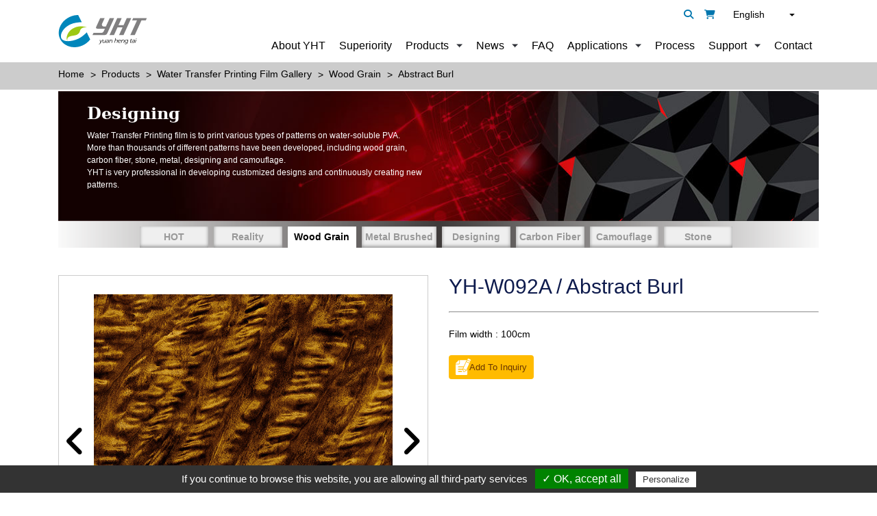

--- FILE ---
content_type: text/html;charset=UTF-8
request_url: https://www.yht.com.tw/en/product/film/Abstract-Burl-YH-W092A.html
body_size: 9378
content:
<!DOCTYPE html>
<html lang="en">
    <meta charset="utf-8">
<meta http-equiv="X-UA-Compatible" content="IE=edge">
<meta name="viewport" content="width=device-width, initial-scale=1, maximum-scale=1" />
<meta name="google" content="notranslate">
<title>Wood Grain Hydro Dip- Abstract Burl YH-W092A | YHT</title>

<meta name="description" content="The Abstract Burl YH-W092A Wood Grain Hydro Dip could be used in our living environment and improve the things you love into a new level of beauty, We provide various types of Wood Grain Hydro Dipping Film for your choices, such as pinewood, curvy wood, ash burl wood and etc. "><link rel="shortcut icon" href="//www.yht.com.tw/images/favicon.ico">
<link rel="stylesheet" type="text/css" href="//www.yht.com.tw/css/font-awesome.min.css?v=1762755670">
<link rel="stylesheet" type="text/css" href="//www.yht.com.tw/css/base.css">
<link rel="stylesheet" type="text/css"
	href="https://webdesign.pola-cloud.com.tw/js/owlcarousel/assets/owl.carousel.min.css" media="screen">
<link rel="stylesheet" type="text/css"
	href="https://webdesign.pola-cloud.com.tw/js/jquery-modal-video/modal-video.min.css" media="screen">
<link rel="stylesheet" type="text/css" href="https://webdesign.pola-cloud.com.tw/js/fancybox/jquery.fancybox.min.css"
	media="screen">
<link rel="stylesheet" type="text/css" href="https://webdesign.pola-cloud.com.tw/js/select2/select2.min.css"
	media="screen">
<link rel="stylesheet" type="text/css" href="//www.yht.com.tw/css/setting.css" media="screen">
<link rel="stylesheet" type="text/css" href="//www.yht.com.tw/css/style.css?v=16" media="screen">



	<link rel="alternate" hreflang="x-default" href="https://www.yht.com.tw/en/product/film/Abstract-Burl-YH-W092A.html" />
			<link rel="alternate" hreflang="en" href="https://www.yht.com.tw/en/product/film/Abstract-Burl-YH-W092A.html">
			<link rel="alternate" hreflang="zh-hant" href="https://www.yht.com.tw/tw/product/film/Abstract-Burl-YH-W092A.html">
			<link rel="alternate" hreflang="zh-hans" href="https://www.yht.com.tw/cn/product/film/Abstract-Burl-YH-W092A.html">
			<link rel="alternate" hreflang="es" href="https://www.yht.com.tw/es/product/film/Abstract-Burl-YH-W092A.html">
	<script type="application/ld+json">
	{
		"@context": "https://schema.org",
		"@type": "Organization",
		"url": "//www.yht.com.tw/en/index.html",
		"logo": "//www.yht.com.tw/images/logo.jpg"
	}
</script>
<script type="text/javascript">
  var tarteaucitronForceLanguage = 'en'; /* supported: fr, en, de, es, it, pt, pl, ru, tw, cn, jp */
</script>
<script type="text/javascript" src="//www.yht.com.tw/js/tarteaucitron/tarteaucitron.min.js"></script>
<script type="text/javascript">
  tarteaucitron.init({
      "hashtag": "#tarteaucitron", /* Automatically open the panel with the hashtag */
      "highPrivacy": false, /* disabling the auto consent feature on navigation? */
      "orientation": "bottom", /* the big banner should be on 'top' or 'bottom'? */
      "adblocker": false, /* Display a message if an adblocker is detected */
      "showAlertSmall": true, /* show the small banner on bottom right? */
      "cookieslist": false, /* Display the list of cookies installed ? */
      "removeCredit": false, /* remove the credit link? */
      //"cookieDomain": ".example.com" /* Domain name on which the cookie for the subdomains will be placed */
  });
  tarteaucitron.user.googletagmanagerId = 'GTM-MC6ZT4M';
  (tarteaucitron.job = tarteaucitron.job || []).push('googletagmanager');
</script>
<script>
var _hmt = _hmt || [];
(function() {
  var hm = document.createElement("script");
  hm.src = "https://hm.baidu.com/hm.js?5b04bd73fb2dd5f242df953dd70c8ff8";
  var s = document.getElementsByTagName("script")[0]; 
  s.parentNode.insertBefore(hm, s);
})();
</script>    <script type="application/ld+json">
    [
        {
          "@context": "https://schema.org/",
          "@type": "Product",
          "name": "Abstract Burl",
          "image": "//www.yht.com.tw/UserFiles/pd/s_YH-W092A_Abstract_Burl_001.jpg",
          "description": "The Abstract Burl YH-W092A Wood Grain Hydro Dip could be used in our living environment and improve the things you love into a new level of beauty, We provide various types of W",

          "brand": {
            "@type": "Brand",
            "name": "Yuan Heng Tai Water Transfer Printing Co., Ltd."
          },
          "aggregateRating": {
            "@type": "AggregateRating",
            "ratingValue": "4.9",
            "reviewCount": "16"
          },
          "offers": {
            "@type": "Offer",
            "url": "//www.yht.com.tw/en/product/film/Abstract-Burl-YH-W092A.html",
            "priceCurrency": "USD",
            "price": "99997",
            "priceValidUntil": "2090-12-31",
            "itemCondition": "https://schema.org/UsedCondition",
            "availability": "https://schema.org/InStock"
          }
        }
    ]
    </script>
<body>
    <div class="overlay"></div>
<div class="modal fade search" id="modal02" tabindex="-1" role="dialog" aria-labelledby="modaltitle01" aria-hidden="true">
    <div class="modal-dialog">
        <!-- Modal content-->
        <div class="modal-content">
            <div class="modal-header">
                <button type="button" class="close" data-dismiss="modal">&times;</button>
                <p class="modal-title fs-18">Search</p>
            </div>
            <div class="modal-body">
                <form role="search" method="get" action="/search.php">
                    <div class="input-group">
                        <input type="text" id="keyword" name="keyword" value="" class="form-control" placeholder="Search">
                        <span class="input-group-btn">
                            <button class="btn btn-primary" type="submit">Submit</button>
                        </span>
                        <input type="hidden" id="lang" name="lang" value="en" />
                    </div><!-- /input-group -->
                </form>
            </div>
        </div>
    </div>
</div>
<header id="header" class="header sticky">
    <div class="desktop">
        <div class="container d-flex align-items-center justify-content-between">
            <a href="//www.yht.com.tw/en/index.html" title="Home">
                <img src="//www.yht.com.tw/images/logo.svg" alt="Home" class="logo" loading="lazy">
            </a>
            <div>
                <ul class="top-bar">
                    <li class="link" id="search_block">
                        <a class="icon" href="" data-toggle="modal" data-target="#modal02"><i class="fa fa-search" aria-hidden="true"></i></a>
                        <!-- <div class="search-bar dropdown-menu" aria-labelledby="dropdownSearchButton">
                            <form action="" method="post">
                                <input type="text" placeholder="search" name="keyword" class="form-control">
                                <button type="submit" class="btn"><i class="fa fa-search" aria-hidden="true"></i></button>
                            </form>
                        </div> -->
                    </li>
                    <li class="link inquiry mr-10">
                                                <a class="icon" href="//www.yht.com.tw/en/contact.html" target="_blank"><i class="fa fa-shopping-cart" aria-hidden="true"></i></a>
                    </li>
                    <li>
                        <div class="dropdown lan mr-35">

                                                        <div class="dropdown-toggle" id="language" data-toggle="dropdown" aria-haspopup="true" aria-expanded="false">English</div>
                            <div class="dropdown-menu" aria-labelledby="language" style="will-change: transform;">
                                <a href='//www.yht.com.tw/en/product/film/Abstract-Burl-YH-W092A.html' title='English' target='_self' class='dropdown-item'>English</a><a href='//www.yht.com.tw/tw/product/film/Abstract-Burl-YH-W092A.html' title='繁體中文' target='_self' class='dropdown-item'>繁體中文</a><a href='//www.yht.com.tw/cn/product/film/Abstract-Burl-YH-W092A.html' title='簡体中文' target='_self' class='dropdown-item'>簡体中文</a><a href='//www.yht.com.tw/es/product/film/Abstract-Burl-YH-W092A.html' title='Español' target='_self' class='dropdown-item'>Español</a>                            </div>
                        </div>
                    </li>
                </ul>
                <ul class="nav d-flex justify-content-end fs-16">
                    <li class="nav-item"><a href="//www.yht.com.tw/en/about.html" title="About YHT">About YHT</a></li>
                    <li class="nav-item"><a href="//www.yht.com.tw/en/superiority.html" title="Superiority">Superiority</a></li>
                    <li class="nav-item dropdown">
                        <a href="javascript:;" title="">Products</a>
                        <div class="item-dropdown">
                            <div class="wrapper">
                                <div class="item half">
                                    <div class="d-flex flex-wrap justify-content-between">
                                        <div class="info">
                                            <div class="fs-24 mb-20"><a href="//www.yht.com.tw/en/products_film.html" class="color-blue-hover" title="">Water Transfer Printing Film Gallery</a></div>
                                            <div class="tab-titles d-flex flex-wrap justify-content-between">
                                                <ul class="nav_sec">                    <li class="item"><a href="#T1" onclick="location.href='//www.yht.com.tw/en/products_film/Hot-Hydro-Dip-Films.html'"><i class="fa fa-angle-right icon" aria-hidden="true"></i>HOT</a></li>
                                    <li class="item"><a href="#T2" onclick="location.href='//www.yht.com.tw/en/products_film/Reality-Hydro-Dip-Films.html'"><i class="fa fa-angle-right icon" aria-hidden="true"></i>Reality</a></li>
                                    <li class="item"><a href="#T3" onclick="location.href='//www.yht.com.tw/en/products_film/Wood-Grain-Hydro-Dip-Films.html'"><i class="fa fa-angle-right icon" aria-hidden="true"></i>Wood Grain</a></li>
                                    <li class="item"><a href="#T4" onclick="location.href='//www.yht.com.tw/en/products_film/Metal-Brushed-Hydro-Dip-Films.html'"><i class="fa fa-angle-right icon" aria-hidden="true"></i>Metal Brushed</a></li>
                 </ul><ul class="nav_sec">                    <li class="item"><a href="#T5" onclick="location.href='//www.yht.com.tw/en/products_film/Designing-Hydro-Dip-Films.html'"><i class="fa fa-angle-right icon" aria-hidden="true"></i>Designing</a></li>
                                    <li class="item"><a href="#T6" onclick="location.href='//www.yht.com.tw/en/products_film/Carbon-Fiber-Hydro-Dip-Films.html'"><i class="fa fa-angle-right icon" aria-hidden="true"></i>Carbon Fiber</a></li>
                                    <li class="item"><a href="#T7" onclick="location.href='//www.yht.com.tw/en/products_film/Camouflage-Hydro-Dip-Films.html'"><i class="fa fa-angle-right icon" aria-hidden="true"></i>Camouflage</a></li>
                                    <li class="item"><a href="#T8" onclick="location.href='//www.yht.com.tw/en/products_film/Stone-Hydro-Dip-Films.html'"><i class="fa fa-angle-right icon" aria-hidden="true"></i>Stone</a></li>
                 </ul>            </div>
        </div>
                    <div id="T1" class="tab-content  tab-show"><img src="//www.yht.com.tw/UserFiles/pkind/yh-d029c_pink_leopard _001_1761640973_pic.jpg" alt="HOT" class="image" loading="lazy"></div>
                    <div id="T2" class="tab-content "><img src="//www.yht.com.tw/UserFiles/pkind/yh-f183@a_the_maze_001_1761641089_pic.jpg" alt="Reality" class="image" loading="lazy"></div>
                    <div id="T3" class="tab-content "><img src="//www.yht.com.tw/UserFiles/pkind/yh-w121b_amazon_teak_001_1761641211_pic.jpg" alt="Wood Grain" class="image" loading="lazy"></div>
                    <div id="T4" class="tab-content "><img src="//www.yht.com.tw/UserFiles/pkind/yh-m005a_brush_metal_001-20240709_1761641285_pic.jpg" alt="Metal Brushed" class="image" loading="lazy"></div>
                    <div id="T5" class="tab-content "><img src="//www.yht.com.tw/UserFiles/pkind/yh-814_colorful_blossom_001_1761641414_pic.jpg" alt="Designing" class="image" loading="lazy"></div>
                    <div id="T6" class="tab-content "><img src="//www.yht.com.tw/UserFiles/pkind/yh-c051a_black_&_silver_carbon_fiber _001_1761641470_pic.jpg" alt="Carbon Fiber" class="image" loading="lazy"></div>
                    <div id="T7" class="tab-content "><img src="//www.yht.com.tw/UserFiles/pkind/yh-402a_blue_camo_001_1761641584_pic.jpg" alt="Camouflage" class="image" loading="lazy"></div>
                    <div id="T8" class="tab-content "><img src="//www.yht.com.tw/UserFiles/pkind/yh-m043a_marble_with_silver_veins_001_1761641628_pic.jpg" alt="Stone" class="image" loading="lazy"></div>
            </div>
    </div>
    <div class="item half">
        <div class="d-flex flex-wrap justify-content-between">
            <div class="info">
                <div class="fs-24 mb-20"><a href="//www.yht.com.tw/en/products_machine.html" class="color-blue-hover" title="">Machines and Spare Parts</a></div>
                <div class="tab-titles-m d-flex flex-wrap justify-content-between">
                    <ul class="nav_sec">                        <li class="item"><a href="#M1" onclick="location.href='//www.yht.com.tw/en/products_machine/Dipping-Machine.html'"><i class="fa fa-angle-right icon" aria-hidden="true"></i>Hydro Dipping Machines</a></li>
                                            <li class="item"><a href="#M2" onclick="location.href='//www.yht.com.tw/en/products_machine/Water-Washing-Station.html'"><i class="fa fa-angle-right icon" aria-hidden="true"></i>Hydrographic Rinse Stations and Tanks for Removing PVA</a></li>
                                            <li class="item"><a href="#M3" onclick="location.href='//www.yht.com.tw/en/products_machine/Finishing-Accessories-Parts.html'"><i class="fa fa-angle-right icon" aria-hidden="true"></i>Hydro Dipping Activator</a></li>
                     </ul>                </div>
            </div>
                            <div id="M1" class="tab-content-m  tab-show"><img src="//www.yht.com.tw/UserFiles/machine_kind/dipping_machine_mpic.jpg" alt="Hydro Dipping Machines" class="image" loading="lazy"></div>
                            <div id="M2" class="tab-content-m "><img src="//www.yht.com.tw/UserFiles/machine_kind/washing_machine_mpic.jpg" alt="Hydrographic Rinse Stations and Tanks for Removing PVA" class="image" loading="lazy"></div>
                            <div id="M3" class="tab-content-m "><img src="//www.yht.com.tw/UserFiles/machine_kind/spare_parts_mpic.jpg" alt="Hydro Dipping Activator" class="image" loading="lazy"></div>
                    </div>
    </div>
    </div>
    </div>
    </li>
    <li class="nav-item dropdown small">
        <a href="javascript:;" title="">News</a>
        <div class="item-dropdown">
            <div class="wrapper">
                <div class="item">
                    <div class="d-flex flex-wrap justify-content-between">
                        <div class="info">
                            <ul class="nav_sec">
                                <li class="item"><a href="//www.yht.com.tw/en/news.html">
                                        <i class="fa fa-angle-right icon" aria-hidden="true"></i>All</a></li>
                                                                    <li class="item"><a href="//www.yht.com.tw/en/news/Exhibitions.html" title="Exhibitions"><i class="fa fa-angle-right icon" aria-hidden="true"></i>Exhibitions</a></li>
                                                                    <li class="item"><a href="//www.yht.com.tw/en/news/YHT-News.html" title="YHT News"><i class="fa fa-angle-right icon" aria-hidden="true"></i>YHT News</a></li>
                                                                    <li class="item"><a href="//www.yht.com.tw/en/news/Blog.html" title="Hydrographic Film Insights"><i class="fa fa-angle-right icon" aria-hidden="true"></i>Hydrographic Film Insights</a></li>
                                                                    <li class="item"><a href="//www.yht.com.tw/en/news/New-Products.html" title="New Product"><i class="fa fa-angle-right icon" aria-hidden="true"></i>New Product</a></li>
                                                                                                <li class="item"><a href="//www.yht.com.tw/en/epaper/index.html" title="E-paper"><i class="fa fa-angle-right icon" aria-hidden="true"></i>E-paper</a></li>
                            </ul>
                        </div>
                    </div>
                </div>
            </div>
        </div>
    </li>
    <li class="nav-item"><a href="//www.yht.com.tw/en/faq.html" title="">FAQ</a></li>
    <li class="nav-item dropdown small">
        <a href="//www.yht.com.tw/en/applications.html" title="">Applications</a>
        <div class="item-dropdown">
            <div class="wrapper">
                <div class="item">
                    <div class="d-flex flex-wrap justify-content-between">
                        <div class="info">
                            <ul class="nav_sec">
                                                                    <li class="item"><a href="//www.yht.com.tw/en/applications/Automotive-Interiors-And-Exteriors.html" title="Automotive Interiors &amp; Exteriors"><i class="fa fa-angle-right icon" aria-hidden="true"></i>Automotive Interiors &amp; Exteriors</a></li>
                                                                    <li class="item"><a href="//www.yht.com.tw/en/applications/Electric-Accessories.html" title="Electric Accessories"><i class="fa fa-angle-right icon" aria-hidden="true"></i>Electric Accessories</a></li>
                                                                    <li class="item"><a href="//www.yht.com.tw/en/applications/Hunting-Appliances.html" title="Hunting Appliances"><i class="fa fa-angle-right icon" aria-hidden="true"></i>Hunting Appliances</a></li>
                                                                    <li class="item"><a href="//www.yht.com.tw/en/applications/Aircraft-interiors.html" title="Aircraft Interiors"><i class="fa fa-angle-right icon" aria-hidden="true"></i>Aircraft Interiors</a></li>
                                                                    <li class="item"><a href="//www.yht.com.tw/en/applications/Glasses-And-ski-goggle.html" title="Glasses &amp; Ski Goggle"><i class="fa fa-angle-right icon" aria-hidden="true"></i>Glasses &amp; Ski Goggle</a></li>
                                                                    <li class="item"><a href="//www.yht.com.tw/en/applications/Home-Appliance.html" title="Daily Life"><i class="fa fa-angle-right icon" aria-hidden="true"></i>Daily Life</a></li>
                                                                    <li class="item"><a href="//www.yht.com.tw/en/applications/Sample-Plate.html" title="Sample Plate"><i class="fa fa-angle-right icon" aria-hidden="true"></i>Sample Plate</a></li>
                                                                    <li class="item"><a href="//www.yht.com.tw/en/applications/Others.html" title="Others"><i class="fa fa-angle-right icon" aria-hidden="true"></i>Others</a></li>
                                                            </ul>
                        </div>
                    </div>
                </div>
            </div>
        </div>
    </li>
    <li class="nav-item"><a href="//www.yht.com.tw/en/process.html" title="">Process</a></li>
    <li class="nav-item dropdown small">
        <a href="javascript:;" title="">Support</a>
        <div class="item-dropdown">
            <div class="wrapper">
                <div class="item">
                    <div class="d-flex flex-wrap justify-content-between">
                        <div class="info">
                            <ul class="nav_sec">
                                <li class="item"><a href="//www.yht.com.tw/en/videos.html"><i class="fa fa-angle-right icon" aria-hidden="true"></i>Video</a></li>
                                <li class="item cart"><a href="//www.yht.com.tw/en/catalog.html"><i class="fa fa-angle-right icon" aria-hidden="true"></i>Catalog</a></li>
                            </ul>
                        </div>
                    </div>
                </div>
            </div>
        </div>
    </li>
    <li class="nav-item"><a href="//www.yht.com.tw/en/contact.html" title="">Contact</a></li>
    </ul>
    </div>
    <!-- <ul class="social-media list d-flex justify-content-between">
                <li class="item"><a href="" target="_blank" title=""><img src="//www.yht.com.tw/images/social-fb.svg" alt=""></a></li>
            </ul> -->
    </div>
    </div>
    <div class="mobile">
        <div id="overlay"></div>
        <div class="text-center bg-darkgreen pt-10 pb-10">
            <a class="logo-wrapper d-inline-flex align-items-center" href="//www.yht.com.tw/en/index.html" title="">
                <img src="//www.yht.com.tw/images/logo.svg" alt="" class="logo" loading="lazy">
            </a>
        </div>
        <button id="mobilebtn" class="btn"><img src="//www.yht.com.tw/images/icon-mobilebtn.png" loading="lazy"></button>
        <div id="mobilenav" class="mobile-nav text-center bg-darkgreen pt-10 pb-10">
            <a class="logo-wrapper d-inline-flex align-items-center" href="//www.yht.com.tw/en/index.html" title="">
                <img src="//www.yht.com.tw/images/logo.svg" alt="" class="logo" loading="lazy">
            </a>
            <button id="mobileclose" class="btn"><img src="//www.yht.com.tw/images/icon-mobilebtn-close.png" loading="lazy"></button>
            <ul class="list main">
                <li class="item"><a class="title" href="//www.yht.com.tw/en/about.html" title="About YHT">About YHT</a></li>
                <li class="item"><a class="title" href="//www.yht.com.tw/en/superiority.html" title="Superiority">Superiority</a></li>
                <li class="item dropdown">
                    <a class="title" data-toggle="collapse" data-target="#products" aria-controls="products" aria-expanded="false" aria-label="Toggle navigation">Products</a>
                    <ul class="collapse list sec" id="products">
                        <li class="item dropdown"><a class="title" href="//www.yht.com.tw/en/products_film.html" class="color-blue-hover" title="">Water Transfer Printing Film Gallery</a></li>
                        <li class="item dropdown"><a class="title" href="//www.yht.com.tw/en/products_machine.html" class="color-blue-hover" title="">Machines and Spare Parts</a></li>
                    </ul>
                </li>
                <li class="item dropdown">
                    <a class="title" data-toggle="collapse" data-target="#news" aria-controls="news" aria-expanded="false" aria-label="Toggle navigation">News</a>
                    <ul class="collapse list sec" id="news">
                        <li class="item dropdown"><a class="title" href="//www.yht.com.tw/en/news.html" title="all">All</a></li>
                                                    <li class="item dropdown"><a class="title" href="//www.yht.com.tw/en/news/Exhibitions.html" title="Exhibitions">Exhibitions</a></li>
                                                    <li class="item dropdown"><a class="title" href="//www.yht.com.tw/en/news/YHT-News.html" title="YHT News">YHT News</a></li>
                                                    <li class="item dropdown"><a class="title" href="//www.yht.com.tw/en/news/Blog.html" title="Hydrographic Film Insights">Hydrographic Film Insights</a></li>
                                                    <li class="item dropdown"><a class="title" href="//www.yht.com.tw/en/news/New-Products.html" title="New Product">New Product</a></li>
                                                <li class="item dropdown"><a class="title" href="//www.yht.com.tw/en/epaper/index.html" title="E-paper">E-paper</a></li>
                    </ul>
                </li>
                <li class="item"><a class="title" href="//www.yht.com.tw/en/faq.html" title="FAQ">FAQ</a></li>
                <li class="item dropdown">
                    <a class="title" data-toggle="collapse" data-target="#applications" aria-controls="applications" aria-expanded="false" aria-label="Toggle navigation">Applications</a>
                    <ul class="collapse list sec" id="applications">
                                                    <li class="item dropdown"><a class="title" href="//www.yht.com.tw/en/applications/Automotive-Interiors-And-Exteriors.html" title="Automotive Interiors &amp; Exteriors">Automotive Interiors &amp; Exteriors</a></li>
                                                    <li class="item dropdown"><a class="title" href="//www.yht.com.tw/en/applications/Electric-Accessories.html" title="Electric Accessories">Electric Accessories</a></li>
                                                    <li class="item dropdown"><a class="title" href="//www.yht.com.tw/en/applications/Hunting-Appliances.html" title="Hunting Appliances">Hunting Appliances</a></li>
                                                    <li class="item dropdown"><a class="title" href="//www.yht.com.tw/en/applications/Aircraft-interiors.html" title="Aircraft Interiors">Aircraft Interiors</a></li>
                                                    <li class="item dropdown"><a class="title" href="//www.yht.com.tw/en/applications/Glasses-And-ski-goggle.html" title="Glasses &amp; Ski Goggle">Glasses &amp; Ski Goggle</a></li>
                                                    <li class="item dropdown"><a class="title" href="//www.yht.com.tw/en/applications/Home-Appliance.html" title="Daily Life">Daily Life</a></li>
                                                    <li class="item dropdown"><a class="title" href="//www.yht.com.tw/en/applications/Sample-Plate.html" title="Sample Plate">Sample Plate</a></li>
                                                    <li class="item dropdown"><a class="title" href="//www.yht.com.tw/en/applications/Others.html" title="Others">Others</a></li>
                                            </ul>
                </li>
                <li class="item"><a class="title" href="//www.yht.com.tw/en/process.html" title="Process">Process</a></li>
                <li class="item dropdown">
                    <a class="title" data-toggle="collapse" data-target="#support" aria-controls="support" aria-expanded="false" aria-label="Toggle navigation">Support</a>
                    <ul class="collapse list sec" id="support">
                        <li class="item dropdown"><a class="title" href="//www.yht.com.tw/en/videos.html">Video</a></li>
                        <li class="item dropdown"><a class="title" href="//www.yht.com.tw/en/catalog.html">Catalog</a></li>
                    </ul>
                </li>
                <li class="item"><a class="title" href="//www.yht.com.tw/en/contact.html" title="Contact">Contact</a></li>
            </ul>
            <ul class="list bottom-bar">
                <li class="item"><a class="icon" href="" data-toggle="modal" data-target="#modal02"><i class="fa fa-search" aria-hidden="true"></i></a></li>
                <li class="item"><a class="icon" href="//www.yht.com.tw/en/contact.html"><i class="fa fa-shopping-cart" aria-hidden="true"></i></a></li>
            </ul>
                        <ul class="list language">
                <li><a href='//www.yht.com.tw/en/product/film/Abstract-Burl-YH-W092A.html' title='English' target='_self' class='dropdown-item'>English</a></li><li><a href='//www.yht.com.tw/tw/product/film/Abstract-Burl-YH-W092A.html' title='繁體中文' target='_self' class='dropdown-item'>繁體中文</a></li><li><a href='//www.yht.com.tw/cn/product/film/Abstract-Burl-YH-W092A.html' title='簡体中文' target='_self' class='dropdown-item'>簡体中文</a></li><li><a href='//www.yht.com.tw/es/product/film/Abstract-Burl-YH-W092A.html' title='Español' target='_self' class='dropdown-item'>Español</a></li>
            </ul>
        </div>
    </div>
</header>    <main>
        <section class="breadcrumb pt-10 pb-10">
            <div class="container">
                <ol itemscope="" itemtype="http://schema.org/BreadcrumbList">
                    <li itemprop="itemListElement" itemscope="" itemtype="http://schema.org/ListItem">
                        <a class="item" itemprop="item" href="//www.yht.com.tw/en/index.html" title="">
                            <span itemprop="name">Home</span>
                        </a>
                        <meta itemprop="position" content="1">
                    </li>
                    <li>
                        <a class="item" href="javascript:;" title="Products">
                            <span>Products</span>
                        </a>
                    </li>
                    <li itemprop="itemListElement" itemscope="" itemtype="http://schema.org/ListItem">
                        <a class="item" itemprop="item" href="//www.yht.com.tw/en/products_film.html" title="Water Transfer Printing Film Gallery">
                            <span itemprop="name">Water Transfer Printing Film Gallery</span>
                        </a>
                        <meta itemprop="position" content="2">
                    </li>
                    <li itemprop="itemListElement" itemscope="" itemtype="http://schema.org/ListItem">
                        <a class="item" itemprop="item" href="//www.yht.com.tw/en/products_film/Wood-Grain-Hydro-Dip-Films.html" title="Wood Grain">
                            <span itemprop="name">Wood Grain</span>
                        </a>
                        <meta itemprop="position" content="3">
                    </li>
                    <li itemprop="itemListElement" itemscope="" itemtype="http://schema.org/ListItem">
                        <a class="item" itemprop="item" href="//www.yht.com.tw/en/product/film/Abstract-Burl-YH-W092A.html" title="Abstract Burl">
                            <span itemprop="name">Abstract Burl</span>
                        </a>
                        <meta itemprop="position" content="4">
                    </li>
                </ol>
            </div>
        </section>
        <section class="pb-40">
            <div id="banner" class="hidden">
                <div class="container">
                    <div class="row">
                        <div id="banner1" style="display: none;">
                            <li><a href="#" class="ad"><img
                                        src="https://www.yht.com.tw/img.mweb.com.tw/thumb/213/0x0/HankTestBanner/banner-aboutus.jpg"
                                        alt="aboutus" title="aboutus"
                                        data-pic="https://www.yht.com.tw/img.mweb.com.tw/thumb/213/0x0/HankTestBanner/banner-aboutus.jpg"
                                        data-mpic="https://www.yht.com.tw/img.mweb.com.tw/thumb/213/0x0/HankTestBanner/banner-aboutus.jpg"
                                        data-spic="https://www.yht.com.tw/img.mweb.com.tw/thumb/213/0x0/HankTestBanner/banner-aboutus.jpg" loading="lazy" /></a>
                            </li>
                        </div>
                        <div id="banner2" style="display: none;">
                            <a href="#" class="ad">
                                <div class="banner"
                                    data-img="https://www.yht.com.tw/img.mweb.com.tw/thumb/213/0x0/HankTestBanner/banner-aboutus.jpg"
                                    alt="aboutus" title="aboutus"></div>
                            </a>
                        </div>
                        <!-- loading�� -->
                        <div class="loading">
                            <div id="loading_text">Loading...</div>
                            <div class="spinner">
                                <div class="spinner-container container1">
                                    <div class="circle1"></div>
                                    <div class="circle2"></div>
                                    <div class="circle3"></div>
                                    <div class="circle4"></div>
                                </div>
                                <div class="spinner-container container2">
                                    <div class="circle1"></div>
                                    <div class="circle2"></div>
                                    <div class="circle3"></div>
                                    <div class="circle4"></div>
                                </div>
                                <div class="spinner-container container3">
                                    <div class="circle1"></div>
                                    <div class="circle2"></div>
                                    <div class="circle3"></div>
                                    <div class="circle4"></div>
                                </div>
                            </div>
                        </div>
                    </div>
                </div>
            </div>
            <div class="banner">
                <div class="container">
                                            <img src="//www.yht.com.tw/UserFiles/figure/b4_pic.jpg" alt="" class="img-fluid" loading="lazy">
                        <div class="banner_text color-white">
	<div class="title fs-24 f-700 mb-10">
		Designing
	</div>
	<p class="fs-12">
		Water Transfer Printing film is to print various types of patterns
                            on water-soluble PVA.<br />
More than thousands of different patterns have been developed, including wood grain, <br />
carbon fiber, stone, metal, designing and camouflage.<br />
YHT is very professional in developing customized designs and continuously creating
                            new <br />
patterns.
	</p>
</div>                                    </div>
            </div>

            <div class="container">
                <div class="page_links_product mb-40">
                    <ul class="d-lg-flex justify-content-center">
                                                <li><a href="//www.yht.com.tw/en/products_film/Hot-Hydro-Dip-Films.html" >HOT</a></li>
                                                <li><a href="//www.yht.com.tw/en/products_film/Reality-Hydro-Dip-Films.html" >Reality</a></li>
                                                <li class="active" ><a href="//www.yht.com.tw/en/products_film/Wood-Grain-Hydro-Dip-Films.html" >Wood Grain</a></li>
                                                <li><a href="//www.yht.com.tw/en/products_film/Metal-Brushed-Hydro-Dip-Films.html" >Metal Brushed</a></li>
                                                <li><a href="//www.yht.com.tw/en/products_film/Designing-Hydro-Dip-Films.html" >Designing</a></li>
                                                <li><a href="//www.yht.com.tw/en/products_film/Carbon-Fiber-Hydro-Dip-Films.html" >Carbon Fiber</a></li>
                                                <li><a href="//www.yht.com.tw/en/products_film/Camouflage-Hydro-Dip-Films.html" >Camouflage</a></li>
                                                <li><a href="//www.yht.com.tw/en/products_film/Stone-Hydro-Dip-Films.html" >Stone</a></li>
                                            </ul>
                </div>
                <div class="product_wrapper">
                    <div class="content">
                        <div class="row">
                            <div class="col-md-6">
                                <div id="product" class="carousel slide product" data-ride="crousel">
                                    <div class="carousel-inner">
                                        <div class="carousel-item active">
                                            <a class="fancybox" rel="gallery1" href="//www.yht.com.tw/UserFiles/pd/YH-W092A_Abstract_Burl_001.jpg" title="Abstract Burl">
                                                <img src="//www.yht.com.tw/UserFiles/pd/s_YH-W092A_Abstract_Burl_001.jpg" alt="Abstract Burl" loading="lazy" />
                                            </a>
                                        </div>

                                                                            <div class="carousel-item">
                                            <a class="fancybox" rel="gallery1" href="//www.yht.com.tw/UserFiles/pd/spec/YH-W092A_Abstract_Burl_004.jpg" title=""><img src="//www.yht.com.tw/UserFiles/pd/spec/YH-W092A_Abstract_Burl_004.jpg" alt="" loading="lazy" />
                                            </a>
                                        </div>
                                                                            </div>
                                    <div class="carousel-controls">
                                        <a class="link-prev" href="#product" role="button" data-slide="prev"><i class="fa fa-angle-left icon" aria-hidden="true"></i></a>
                                        <a class="link-next" href="#product" role="button" data-slide="next"><i class="fa fa-angle-right icon" aria-hidden="true"></i></a>
                                    </div>

                                    <div class="carousel-indicators owl-carousel owl-nav-block carousel-5col mt-10">
                                        <a href="#" class="item" title="" data-target="#product" data-slide-to="0">
                                            <figure class="img-hover-larger">
                                                <img src="//www.yht.com.tw/UserFiles/pd/s_YH-W092A_Abstract_Burl_001.jpg" alt="Abstract Burl" class="img-fluid" loading="lazy">
                                            </figure>
                                        </a>
                                                                            <a href="#" class="item" title="" data-target="#product" data-slide-to="1">
                                            <figure class="img-hover-larger">
                                                <img src="//www.yht.com.tw/UserFiles/pd/spec/YH-W092A_Abstract_Burl_004.jpg" alt="" class="img-fluid" loading="lazy">
                                            </figure>
                                        </a>
                                                                            </div>
                                </div>
                            </div>
                            <div class="col-md-6">
                                <h1 class="fs-30 fs-lg-26 color-darkblue mb-20 mt-sm-40">YH-W092A / Abstract Burl</h1>
                                                                <hr class="mt-20 mb-20">
                                <div class="webeditor">
                                                                                                                 Film width : 100cm                                                                                                                                                                                </div>
                                <div class="mt-20">
                                                                        <button class="btnOrder" onclick="javascript:window.open('//www.yht.com.tw/en/products_model_save_P2021050400274.html', '_blank');return false;" >Add To Inquiry</button>
                                </div>
                            </div>
                        </div>
                    </div>
                </div>
                <div class="products_related mt-50">
                                        <div class="d-flex align-items-center">
                                        <a class="btn_icon mr-20" href="//www.yht.com.tw/en/product/film/Fancy-Straw-YH-W093A.html"><i class="fa fa-angle-left" aria-hidden="true"></i></a>
                                        <div class="group gap10 item10">
                                            <div class="col">
                                <div class="item text-center">
                                    <a href="//www.yht.com.tw/en/product/film/Amazon-Teak-YH-W096G.html" title="Amazon Teak" target="_blank">
                                        <figure class="img-hover-larger image img_39">
                                                                                    <img src="//www.yht.com.tw/UserFiles/pd/s_YH-W096G_Amazon_Teak_001.jpg" alt="Amazon Teak" class="img-fluid" loading="lazy">
                                                                                </figure>
                                        <h3 class="fs-14 fs-sm-16 f-700 mt-10 mb-10">YH-W096G</h3>
                                        <h5 class="fs-12">Amazon Teak</h5>
                                    </a>
                                </div>
                            </div>
                                                    <div class="col">
                                <div class="item text-center">
                                    <a href="//www.yht.com.tw/en/product/film/Amazon-Teak-YH-W096E.html" title="Amazon Teak" target="_blank">
                                        <figure class="img-hover-larger image img_40">
                                                                                    <img src="//www.yht.com.tw/UserFiles/pd/s_YH-W096E_Amazon_Teak_001.jpg" alt="Amazon Teak" class="img-fluid" loading="lazy">
                                                                                </figure>
                                        <h3 class="fs-14 fs-sm-16 f-700 mt-10 mb-10">YH-W096E</h3>
                                        <h5 class="fs-12">Amazon Teak</h5>
                                    </a>
                                </div>
                            </div>
                                                    <div class="col">
                                <div class="item text-center">
                                    <a href="//www.yht.com.tw/en/product/film/Amazon-Teak-YH-W096A.html" title="Amazon Teak" target="_blank">
                                        <figure class="img-hover-larger image img_41">
                                                                                    <img src="//www.yht.com.tw/UserFiles/pd/s_YH-W096A_Amazon_Teak_001.jpg" alt="Amazon Teak" class="img-fluid" loading="lazy">
                                                                                </figure>
                                        <h3 class="fs-14 fs-sm-16 f-700 mt-10 mb-10">YH-W096A</h3>
                                        <h5 class="fs-12">Amazon Teak</h5>
                                    </a>
                                </div>
                            </div>
                                                    <div class="col">
                                <div class="item text-center">
                                    <a href="//www.yht.com.tw/en/product/film/Long-Island-Oak-YH-W094A.html" title="Long Island Oak" target="_blank">
                                        <figure class="img-hover-larger image img_42">
                                                                                    <img src="//www.yht.com.tw/UserFiles/pd/s_YH-W094A_Classic_Natural_Varnished_Oak_001.jpg" alt="Long Island Oak" class="img-fluid" loading="lazy">
                                                                                </figure>
                                        <h3 class="fs-14 fs-sm-16 f-700 mt-10 mb-10">YH-W094A</h3>
                                        <h5 class="fs-12">Long Island Oak</h5>
                                    </a>
                                </div>
                            </div>
                                                    <div class="col">
                                <div class="item text-center">
                                    <a href="//www.yht.com.tw/en/product/film/Fancy-Straw-YH-W093A.html" title="Fancy Straw" target="_blank">
                                        <figure class="img-hover-larger image img_43">
                                                                                    <img src="//www.yht.com.tw/UserFiles/pd/s_YH-W093A_Fancy_Straw_001.jpg" alt="Fancy Straw" class="img-fluid" loading="lazy">
                                                                                </figure>
                                        <h3 class="fs-14 fs-sm-16 f-700 mt-10 mb-10">YH-W093A</h3>
                                        <h5 class="fs-12">Fancy Straw</h5>
                                    </a>
                                </div>
                            </div>
                                                    <div class="col">
                                <div class="item text-center">
                                    <a href="//www.yht.com.tw/en/product/film/Abstract-Burl-YH-W092A.html" title="Abstract Burl" target="_blank">
                                        <figure class="img-hover-larger image img_44">
                                                                                    <img src="//www.yht.com.tw/UserFiles/pd/s_YH-W092A_Abstract_Burl_001.jpg" alt="Abstract Burl" class="img-fluid" loading="lazy">
                                                                                </figure>
                                        <h3 class="fs-14 fs-sm-16 f-700 mt-10 mb-10">YH-W092A</h3>
                                        <h5 class="fs-12">Abstract Burl</h5>
                                    </a>
                                </div>
                            </div>
                                                    <div class="col">
                                <div class="item text-center">
                                    <a href="//www.yht.com.tw/en/product/film/Gilttering-Blaze-YH-W091A.html" title="Gilttering Blaze" target="_blank">
                                        <figure class="img-hover-larger image img_45">
                                                                                    <img src="//www.yht.com.tw/UserFiles/pd/s_YH-W091A_Gilttering_Blaze_001.jpg" alt="Gilttering Blaze" class="img-fluid" loading="lazy">
                                                                                </figure>
                                        <h3 class="fs-14 fs-sm-16 f-700 mt-10 mb-10">YH-W091A</h3>
                                        <h5 class="fs-12">Gilttering Blaze</h5>
                                    </a>
                                </div>
                            </div>
                                                    <div class="col">
                                <div class="item text-center">
                                    <a href="//www.yht.com.tw/en/product/film/Light-Brown-Grain-YH-W090A.html" title="Light Brown Grain" target="_blank">
                                        <figure class="img-hover-larger image img_46">
                                                                                    <img src="//www.yht.com.tw/UserFiles/pd/s_YH-W090A_Light_Brown_Grain_001.jpg" alt="Light Brown Grain" class="img-fluid" loading="lazy">
                                                                                </figure>
                                        <h3 class="fs-14 fs-sm-16 f-700 mt-10 mb-10">YH-W090A</h3>
                                        <h5 class="fs-12">Light Brown Grain</h5>
                                    </a>
                                </div>
                            </div>
                                                    <div class="col">
                                <div class="item text-center">
                                    <a href="//www.yht.com.tw/en/product/film/Viffier-YH-W089A.html" title="Viffier" target="_blank">
                                        <figure class="img-hover-larger image img_47">
                                                                                    <img src="//www.yht.com.tw/UserFiles/pd/s_YH-W089A_Viffier _001.jpg" alt="Viffier" class="img-fluid" loading="lazy">
                                                                                </figure>
                                        <h3 class="fs-14 fs-sm-16 f-700 mt-10 mb-10">YH-W089A</h3>
                                        <h5 class="fs-12">Viffier</h5>
                                    </a>
                                </div>
                            </div>
                                                    <div class="col">
                                <div class="item text-center">
                                    <a href="//www.yht.com.tw/en/product/film/Texture-Wood-YH-W086A.html" title="Texture Wood" target="_blank">
                                        <figure class="img-hover-larger image img_48">
                                                                                    <img src="//www.yht.com.tw/UserFiles/pd/s_YH-W086A_Texture_Wood_001.jpg" alt="Texture Wood" class="img-fluid" loading="lazy">
                                                                                </figure>
                                        <h3 class="fs-14 fs-sm-16 f-700 mt-10 mb-10">YH-W086A</h3>
                                        <h5 class="fs-12">Texture Wood</h5>
                                    </a>
                                </div>
                            </div>
                        
                        </div>
                                        <a class="btn_icon ml-20" href="//www.yht.com.tw/en/product/film/Gilttering-Blaze-YH-W091A.html"><i class="fa fa-angle-right" aria-hidden="true"></i></a>
                                    </div>
                </div>
                <div class="product_tab mt-40 mb-40">
                    <ul class="nav tab" id="InfolicationTab" role="tablist">
                                            </ul>
                    <div class="tab-content bg-lightgray p-20" id="InfolicationTabContent">
                                            </div>
                </div>
                <h2 class="fs-26 mb-25">Related Products</h2>
                <div class="bg-lightgray p-30">
                    <form id="form1" name="form1" method="post" target="_blank" action="/products_model_save.php?action=adds">
                    <div class="group item5 gap30">
                                                        <div class="col">
                            <div class="item text-center">
                                 <a href="//www.yht.com.tw/en/product/film/Dark-Amazon-Teak-YH-W157A.html" title="Dark Amazon Teak">
                                    <figure class="img-hover-larger image">
                                                                                    <img src="//www.yht.com.tw/UserFiles/pd/yh-w157a_dark_amazon_teak_003_spic.jpg" alt="Dark Amazon Teak" class="img-fluid" loading="lazy">
                                                                            </figure>
                                </a>
                                <h5 class="fs-16 f-700 mt-10 mb-10">
                                    <input type="checkbox" name="chkbox_item[]" id="chkbox_P2024011900001" value="1">
                                    <label for="chkbox_P2024011900001">YH-W157A</label>
                                </h5>
                                <h3 class="fs-14">Dark Amazon Teak</h3>
                            </div>
                        </div>
                                            <div class="col">
                            <div class="item text-center">
                                 <a href="//www.yht.com.tw/en/product/film/Dark-Amazon-Teak-YH-W100C.html" title="Dark Amazon Teak">
                                    <figure class="img-hover-larger image">
                                                                                    <img src="//www.yht.com.tw/UserFiles/pd/s_YH-W100C_Dark_Amazon_Teak_001.jpg" alt="Dark Amazon Teak" class="img-fluid" loading="lazy">
                                                                            </figure>
                                </a>
                                <h5 class="fs-16 f-700 mt-10 mb-10">
                                    <input type="checkbox" name="chkbox_item[]" id="chkbox_P2021050400284" value="1">
                                    <label for="chkbox_P2021050400284">YH-W100C</label>
                                </h5>
                                <h3 class="fs-14">Dark Amazon Teak</h3>
                            </div>
                        </div>
                                            <div class="col">
                            <div class="item text-center">
                                 <a href="//www.yht.com.tw/en/product/film/Yellow-Leaf-YH-W099A.html" title="Yellow Leaf">
                                    <figure class="img-hover-larger image">
                                                                                    <img src="//www.yht.com.tw/UserFiles/pd/s_YH-W099A_Yellow_Leaf_001.jpg" alt="Yellow Leaf" class="img-fluid" loading="lazy">
                                                                            </figure>
                                </a>
                                <h5 class="fs-16 f-700 mt-10 mb-10">
                                    <input type="checkbox" name="chkbox_item[]" id="chkbox_P2021050400282" value="1">
                                    <label for="chkbox_P2021050400282">YH-W099A</label>
                                </h5>
                                <h3 class="fs-14">Yellow Leaf</h3>
                            </div>
                        </div>
                                            <div class="col">
                            <div class="item text-center">
                                 <a href="//www.yht.com.tw/en/product/film/Brown-Burl-Wood-YH-W023A.html" title="Brown Burl Wood">
                                    <figure class="img-hover-larger image">
                                                                                    <img src="//www.yht.com.tw/UserFiles/pd/s_YH-W023A_Brown_Burl_Wood_001.jpg" alt="Brown Burl Wood" class="img-fluid" loading="lazy">
                                                                            </figure>
                                </a>
                                <h5 class="fs-16 f-700 mt-10 mb-10">
                                    <input type="checkbox" name="chkbox_item[]" id="chkbox_P2021050400247" value="1">
                                    <label for="chkbox_P2021050400247">YH-W023A</label>
                                </h5>
                                <h3 class="fs-14">Brown Burl Wood</h3>
                            </div>
                        </div>
                                            <div class="col">
                            <div class="item text-center">
                                 <a href="//www.yht.com.tw/en/product/film/Black-Cherry-Wood-YH-W010C.html" title="Black Cherry Wood">
                                    <figure class="img-hover-larger image">
                                                                                    <img src="//www.yht.com.tw/UserFiles/pd/s_YH-W010C_Black_Cherry_Wood_001.jpg" alt="Black Cherry Wood" class="img-fluid" loading="lazy">
                                                                            </figure>
                                </a>
                                <h5 class="fs-16 f-700 mt-10 mb-10">
                                    <input type="checkbox" name="chkbox_item[]" id="chkbox_P2021050400234" value="1">
                                    <label for="chkbox_P2021050400234">YH-W010C</label>
                                </h5>
                                <h3 class="fs-14">Black Cherry Wood</h3>
                            </div>
                        </div>
                                        </div>
                    <div class="text-center mt-30">
                        <button type="submit" value="Submit" class="btnOrder">Add To Inquiry</button>
                    </div>
                    <input type="hidden" name="lang" id="lang" value="en">
                    </form>
                </div>
            </div>
        </section>
    </main>
    <footer id="footer" class="footer">
    <div class="container">
    	<div class="d-lg-flex justify-content-between visible-desktop">
    		<ul class="footerlist_main links-general">
	    		<li class="item"><a href="//www.yht.com.tw/en/about.html">
	    			<i class="fa fa-angle-right icon" aria-hidden="true"></i>About YHT</a>
	    		</li>
	    		<li class="item"><a href="//www.yht.com.tw/en/superiority.html">
	    			<i class="fa fa-angle-right icon" aria-hidden="true"></i>Superiority</a>
	    		</li>
	    		<li class="item"><a href="//www.yht.com.tw/en/news.html">
	    			<i class="fa fa-angle-right icon" aria-hidden="true"></i>News</a>
	    		</li>
	    		<li class="item"><a href="//www.yht.com.tw/en/faq.html">
	    			<i class="fa fa-angle-right icon" aria-hidden="true"></i>FAQ</a>
	    		</li>
	    		<li class="item"><a href="//www.yht.com.tw/en/process.html">
	    			<i class="fa fa-angle-right icon" aria-hidden="true"></i>Process</a>
	    		</li>
	    		<li class="item"><a href="//www.yht.com.tw/en/catalog.html">
	    			<i class="fa fa-angle-right icon" aria-hidden="true"></i>Support</a>
	    		</li>
	    		<li class="item"><a href="//www.yht.com.tw/en/contact.html" title="Contact">
	    			<i class="fa fa-angle-right icon" aria-hidden="true"></i>Contact</a>
	    		</li>
	    	</ul>
	    	<ul class="footerlist_main links-large">
	    		<li class="item">
	    			<a href="javascript:;"><i class="fa fa-angle-right icon" aria-hidden="true"></i>Products</a>
	    			<div class="d-md-flex justify-content-between">
	    				<div>
	    					<div class="fs-18 mb-20 mt-25">Water Transfer Printing Film Gallery</div>
		    				<ul class="nav_sec">
                                                            <li class="item"><a href="//www.yht.com.tw/en/products_film/Hot-Hydro-Dip-Films.html"><i class="fa fa-angle-right icon" aria-hidden="true"></i>HOT</a></li>
                                                            <li class="item"><a href="//www.yht.com.tw/en/products_film/Reality-Hydro-Dip-Films.html"><i class="fa fa-angle-right icon" aria-hidden="true"></i>Reality</a></li>
                                                            <li class="item"><a href="//www.yht.com.tw/en/products_film/Wood-Grain-Hydro-Dip-Films.html"><i class="fa fa-angle-right icon" aria-hidden="true"></i>Wood Grain</a></li>
                                                            <li class="item"><a href="//www.yht.com.tw/en/products_film/Metal-Brushed-Hydro-Dip-Films.html"><i class="fa fa-angle-right icon" aria-hidden="true"></i>Metal Brushed</a></li>
                                                            <li class="item"><a href="//www.yht.com.tw/en/products_film/Designing-Hydro-Dip-Films.html"><i class="fa fa-angle-right icon" aria-hidden="true"></i>Designing</a></li>
                                                            <li class="item"><a href="//www.yht.com.tw/en/products_film/Carbon-Fiber-Hydro-Dip-Films.html"><i class="fa fa-angle-right icon" aria-hidden="true"></i>Carbon Fiber</a></li>
                                                            <li class="item"><a href="//www.yht.com.tw/en/products_film/Camouflage-Hydro-Dip-Films.html"><i class="fa fa-angle-right icon" aria-hidden="true"></i>Camouflage</a></li>
                                                            <li class="item"><a href="//www.yht.com.tw/en/products_film/Stone-Hydro-Dip-Films.html"><i class="fa fa-angle-right icon" aria-hidden="true"></i>Stone</a></li>
                            					    	</ul>
	    				</div>
	    				<div>
	    					<div class="fs-18 mb-20 mt-25">Machines and Spare Parts</div>
		    				<ul class="nav_sec">
                                                                    <li class="item"><a href="//www.yht.com.tw/en/products_machine/Dipping-Machine.html">
                                    	<i class="fa fa-angle-right icon" aria-hidden="true"></i>
                                    	Hydro Dipping Machines                                    </a></li>
                                                                    <li class="item"><a href="//www.yht.com.tw/en/products_machine/Water-Washing-Station.html">
                                    	<i class="fa fa-angle-right icon" aria-hidden="true"></i>
                                    	Hydrographic Rinse Stations and Tanks for Removing PVA                                    </a></li>
                                                                    <li class="item"><a href="//www.yht.com.tw/en/products_machine/Finishing-Accessories-Parts.html">
                                    	<i class="fa fa-angle-right icon" aria-hidden="true"></i>
                                    	Hydro Dipping Activator                                    </a></li>
                                					    	</ul>
	    				</div>
	    			</div>
	    		</li>
	    	</ul>
	    	<ul class="footerlist_main links-large links-medium">
	    		<li class="item"><a href="//www.yht.com.tw/en/applications.html" title="Applications"><i class="fa fa-angle-right icon" aria-hidden="true"></i>Applications</a></li>
	    		<ul class="no-list-style mt-25">
	                	                <li class="mb-20">
	                	<a href="//www.yht.com.tw/en/applications/Automotive-Interiors-And-Exteriors.html" title="Automotive Interiors &amp; Exteriors" class="fs-18 color-blue-hover" >Automotive Interiors &amp; Exteriors</a>
	                </li>
	                	                <li class="mb-20">
	                	<a href="//www.yht.com.tw/en/applications/Electric-Accessories.html" title="Electric Accessories" class="fs-18 color-blue-hover" >Electric Accessories</a>
	                </li>
	                	                <li class="mb-20">
	                	<a href="//www.yht.com.tw/en/applications/Hunting-Appliances.html" title="Hunting Appliances" class="fs-18 color-blue-hover" >Hunting Appliances</a>
	                </li>
	                	                <li class="mb-20">
	                	<a href="//www.yht.com.tw/en/applications/Aircraft-interiors.html" title="Aircraft Interiors" class="fs-18 color-blue-hover" >Aircraft Interiors</a>
	                </li>
	                	                <li class="mb-20">
	                	<a href="//www.yht.com.tw/en/applications/Glasses-And-ski-goggle.html" title="Glasses &amp; Ski Goggle" class="fs-18 color-blue-hover" >Glasses &amp; Ski Goggle</a>
	                </li>
	                	                <li class="mb-20">
	                	<a href="//www.yht.com.tw/en/applications/Home-Appliance.html" title="Daily Life" class="fs-18 color-blue-hover" >Daily Life</a>
	                </li>
	                	                <li class="mb-20">
	                	<a href="//www.yht.com.tw/en/applications/Sample-Plate.html" title="Sample Plate" class="fs-18 color-blue-hover" >Sample Plate</a>
	                </li>
	                	                <li class="mb-20">
	                	<a href="//www.yht.com.tw/en/applications/Others.html" title="Others" class="fs-18 color-blue-hover" >Others</a>
	                </li>
	                	    		</ul>
	    	</ul>
    	</div>
    	<div class="d-lg-flex justify-content-between align-items-center mt-50 mt-md-00">
    		<div class="d-lg-flex mb-md-20">
    			<a href="//www.yht.com.tw/en/index.html" title="Home" class="mr-50"><img src="//www.yht.com.tw/images/logo.svg" alt="Home" class="logo" loading="lazy"></a>
    			<p class="fs-14 fs-sm-16 line-height-18">
            		No. 57 Jing 2nd Road, Wu Chi, Taichung, Taiwan, 435 R.O.C. (Taichung Port Technology Industrial Park)<br>TEL：+886-4-26595678  /  FAX：+886-4-26595679<br>
E-mail：<a href="//www.yht.com.tw/en/contact.html" targrt="_blank" style="text-decoration:underline;">3d@yht.com.tw</a>    			</p>
    		</div>
    		<a href="//www.yht.com.tw/en/contact.html" class="btn border text-center">EMAIL US</a>
    	</div>
    </div>	
    <div class="copyright">	
    	<div class="container justify-content-between align-items-center">
            <div>
            	Copyright © 2021 Yuan Heng Tai Water Transfer Printing Co., Ltd.            	<span class="color-hidden"><a href="https://www.polaris.net.tw/" target="_blank">Designed by Polaris</a> | <a href="https://www.prm-taiwan.com/" target="_blank">PRM-TAIWAN</a>.</span>
            </div>
            <ul class="footer_social">
            	<li><a href="https://www.facebook.com/Hydro-Transfer-Printing-Water-Transfer-Printing-Companies-YHT-187097058301526/" target="_blank"><span class="fa fa-facebook"></span></a></li>
                <li><a href="https://twitter.com/YuanHengTai" target="_blank"><span class="fa-brands fa-x-twitter"></span></a></li>
                <li><a href="https://www.youtube.com/channel/UChk825lc5AN-OSi-YtCqXVg" target="_blank"><span class="fa fa-youtube"></span></a></li>
                <li><a href="https://www.pinterest.com/3d4284/" target="_blank"><span class="fa fa-pinterest"></span></a></li>
                <li><a href="https://www.instagram.com/yuanhengtai/" target="_blank"><span class="fa fa-instagram"></span></a></li>
                <li><a href="https://www.linkedin.com/company/yuan-heng-tai-water-transfer-printing-co-ltd/" target="_blank"><span class="fa fa-linkedin"></span></a></li>            </ul>
    	</div>
    </div>
    <a href="#" id="gotop_animate" class="back-to-top" title="Go top"><i class="fa fa-angle-up" aria-hidden="true"></i></a>
</footer>
<script src="https://kit.fontawesome.com/aa5f332820.js" crossorigin="anonymous"></script>
<script type="text/javascript" src="https://webdesign.pola-cloud.com.tw/js/jquery-3.3.1.min.js"></script>
<script type="text/javascript" src="https://webdesign.pola-cloud.com.tw/js/popper.js"></script>
<script type="text/javascript" src="https://webdesign.pola-cloud.com.tw/js/bootstrap-4.4.1/js/bootstrap.min.js"></script>
<script type="text/javascript" src="https://webdesign.pola-cloud.com.tw/js/owlcarousel/owl.carousel.min.js"></script>
<script type="text/javascript" src="https://webdesign.pola-cloud.com.tw/js/jquery-modal-video/jquery-modal-video.js"></script>
<script type="text/javascript" src="https://webdesign.pola-cloud.com.tw/js/fancybox/jquery.fancybox.min.js"></script>
<script type="text/javascript" src="//www.yht.com.tw/js/style.js"></script></body>
</html>

--- FILE ---
content_type: text/css
request_url: https://www.yht.com.tw/css/setting.css
body_size: 7149
content:
.hidden {display: none;}
header .desktop, .visible-desktop {display: block}
header .mobile, .visible-mobile {display: none}
@media (max-width: 991px) {
	header .desktop, .visible-desktop {display: none}
    header .mobile, .visible-mobile {display: block}
}

.line-height-12 {line-height: 1.2}
.line-height-15 {line-height: 1.5}
.line-height-16 {line-height: 1.6}
.line-height-18 {line-height: 1.8}

.f-700 {font-weight: 700}
.f-900 {font-weight: 900}

.fs-12  {font-size:0.75rem}
.fs-14  {font-size:0.875rem}
.fs-15  {font-size:0.9375rem}
.fs-16  {font-size:1rem}
.fs-18  {font-size:1.125rem}
.fs-20  {font-size:1.25rem}
.fs-22  {font-size:1.375rem}
.fs-24  {font-size:1.5rem}
.fs-26  {font-size:1.625rem}
.fs-28  {font-size:1.75rem}
.fs-30  {font-size:1.875rem}
.fs-32  {font-size:2rem}
.fs-34  {font-size:2.125rem}
.fs-36  {font-size:2.25rem}
.fs-38  {font-size:2.375rem}
.fs-40  {font-size:2.5rem}
.fs-42  {font-size:2.625rem}
.fs-44  {font-size:2.75rem}
.fs-46  {font-size:2.875rem}
.fs-48  {font-size:3rem}
.fs-50  {font-size:3.125rem}
.fs-54  {font-size:3.375rem}
.fs-60  {font-size:3.75rem}
.fs-64  {font-size:4rem}
.fs-70  {font-size:4.375rem}
.fs-72  {font-size:4.5rem}
.fs-74  {font-size:4.625rem}
.fs-80  {font-size:5rem}
.fs-90  {font-size:5.625rem}
.fs-100  {font-size:6.25rem}
.fs-120  {font-size:7.5rem}

.m-00   {margin:0}
.m-10   {margin:0.625rem}
.m-15   {margin:0.9375rem}
.m-20   {margin:1.25rem}
.m-25   {margin:1.5625rem}
.m-30   {margin:1.875rem}
.m-35   {margin:2.1875rem}
.m-40   {margin:2.5rem}
.m-45   {margin:2.8125rem}
.m-50   {margin:3.125rem}
.m-55   {margin:3.4375rem}
.m-60   {margin:3.75rem}
.m-65   {margin:4.0625rem}
.m-70   {margin:4.375rem}
.m-75   {margin:4.6875rem}
.m-80   {margin:5rem}
.m-85   {margin:5.3125rem}
.m-90   {margin:5.625rem}
.m-95   {margin:5.9375rem}
.m-100  {margin:6.25rem}

.mt-00  {margin-top:0}
.mt-10  {margin-top:0.625rem}
.mt-15  {margin-top:0.9375rem}
.mt-20  {margin-top:1.25rem}
.mt-25  {margin-top:1.5625rem}
.mt-30  {margin-top:1.875rem}
.mt-35  {margin-top:2.1875rem}
.mt-40  {margin-top:2.5rem}
.mt-45  {margin-top:2.8125rem}
.mt-50  {margin-top:3.125rem}
.mt-55  {margin-top:3.4375rem}
.mt-60  {margin-top:3.75rem}
.mt-65  {margin-top:4.0625rem}
.mt-70  {margin-top:4.375rem}
.mt-75  {margin-top:4.6875rem}
.mt-80  {margin-top:5rem}
.mt-85  {margin-top:5.3125rem}
.mt-90  {margin-top:5.625rem}
.mt-95  {margin-top:5.9375rem}
.mt-100 {margin-top:6.25rem}

.mb-00  {margin-bottom:0}
.mb-05  {margin-bottom:0.3125rem}
.mb-10  {margin-bottom:0.625rem}
.mb-15  {margin-bottom:0.9375rem}
.mb-20  {margin-bottom:1.25rem}
.mb-25  {margin-bottom:1.5625rem}
.mb-30  {margin-bottom:1.875rem}
.mb-35  {margin-bottom:2.1875rem}
.mb-40  {margin-bottom:2.5rem}
.mb-45  {margin-bottom:2.8125rem}
.mb-50  {margin-bottom:3.125rem}
.mb-55  {margin-bottom:3.4375rem}
.mb-60  {margin-bottom:3.75rem}
.mb-65  {margin-bottom:4.0625rem}
.mb-70  {margin-bottom:4.375rem}
.mb-75  {margin-bottom:4.6875rem}
.mb-80  {margin-bottom:5rem}
.mb-85  {margin-bottom:5.3125rem}
.mb-90  {margin-bottom:5.625rem}
.mb-95  {margin-bottom:5.9375rem}
.mb-100 {margin-bottom:6.25rem}
.mb-136 {margin-bottom:8.5rem}
.mb-200 {margin-bottom:12.5rem}

.ml-00  {margin-left:0}
.ml-10  {margin-left:0.625rem}
.ml-15  {margin-left:0.9375rem}
.ml-20  {margin-left:1.25rem}
.ml-25  {margin-left:1.5625rem}
.ml-30  {margin-left:1.875rem}
.ml-35  {margin-left:2.1875rem}
.ml-40  {margin-left:2.5rem}
.ml-45  {margin-left:2.8125rem}
.ml-50  {margin-left:3.125rem}
.ml-55  {margin-left:3.4375rem}
.ml-60  {margin-left:3.75rem}
.ml-65  {margin-left:4.0625rem}
.ml-70  {margin-left:4.375rem}
.ml-75  {margin-left:4.6875rem}
.ml-80  {margin-left:5rem}
.ml-85  {margin-left:5.3125rem}
.ml-90  {margin-left:5.625rem}
.ml-95  {margin-left:5.9375rem}
.ml-100 {margin-left:6.25rem}

.mr-00  {margin-right:0}
.mr-01  {margin-right:1px}
.mr-02  {margin-right:2px}
.mr-05  {margin-right:5px}
.mr-10  {margin-right:0.625rem}
.mr-15  {margin-right:0.9375rem}
.mr-20  {margin-right:1.25rem}
.mr-25  {margin-right:1.5625rem}
.mr-30  {margin-right:1.875rem}
.mr-35  {margin-right:2.1875rem}
.mr-40  {margin-right:2.5rem}
.mr-45  {margin-right:2.8125rem}
.mr-50  {margin-right:3.125rem}
.mr-55  {margin-right:3.4375rem}
.mr-60  {margin-right:3.75rem}
.mr-65  {margin-right:4.0625rem}
.mr-70  {margin-right:4.375rem}
.mr-75  {margin-right:4.6875rem}
.mr-80  {margin-right:5rem}
.mr-85  {margin-right:5.3125rem}
.mr-90  {margin-right:5.625rem}
.mr-95  {margin-right:5.9375rem}
.mr-100 {margin-right:6.25rem}

.p-00   {padding:0}
.p-10   {padding:0.625rem}
.p-15   {padding:0.9375rem}
.p-20   {padding:1.25rem}
.p-25   {padding:1.5625rem}
.p-30   {padding:1.875rem}
.p-35   {padding:2.1875rem}
.p-40   {padding:2.5rem}
.p-45   {padding:2.8125rem}
.p-50   {padding:3.125rem}
.p-55   {padding:3.4375rem}
.p-60   {padding:3.75rem}
.p-65   {padding:4.0625rem}
.p-70   {padding:4.375rem}
.p-75   {padding:4.6875rem}
.p-80   {padding:5rem}
.p-85   {padding:5.3125rem}
.p-90   {padding:5.625rem}
.p-95   {padding:5.9375rem}
.p-100  {padding:6.25rem}

.pt-00  {padding-top:0}
.pt-05  {padding-top:0.3125rem}
.pt-10  {padding-top:0.625rem}
.pt-15  {padding-top:0.9375rem}
.pt-20  {padding-top:1.25rem}
.pt-25  {padding-top:1.5625rem}
.pt-30  {padding-top:1.875rem}
.pt-35  {padding-top:2.1875rem}
.pt-40  {padding-top:2.5rem}
.pt-45  {padding-top:2.8125rem}
.pt-50  {padding-top:3.125rem}
.pt-55  {padding-top:3.4375rem}
.pt-60  {padding-top:3.75rem}
.pt-65  {padding-top:4.0625rem}
.pt-70  {padding-top:4.375rem}
.pt-75  {padding-top:4.6875rem}
.pt-80  {padding-top:5rem}
.pt-85  {padding-top:5.3125rem}
.pt-90  {padding-top:5.625rem}
.pt-95  {padding-top:5.9375rem}
.pt-100 {padding-top:6.25rem}
.pt-130 {padding-top:8.125rem}
.pt-140 {padding-top:8.75rem}
.pt-150 {padding-top:9.375rem}
.pt-200 {padding-top:12.5rem}

.pb-00  {padding-bottom:0}
.pb-05  {padding-bottom:0.3125rem}
.pb-10  {padding-bottom:0.625rem}
.pb-15  {padding-bottom:0.9375rem}
.pb-20  {padding-bottom:1.25rem}
.pb-25  {padding-bottom:1.5625rem}
.pb-30  {padding-bottom:1.875rem}
.pb-35  {padding-bottom:2.1875rem}
.pb-40  {padding-bottom:2.5rem}
.pb-45  {padding-bottom:2.8125rem}
.pb-50  {padding-bottom:3.125rem}
.pb-55  {padding-bottom:3.4375rem}
.pb-60  {padding-bottom:3.75rem}
.pb-65  {padding-bottom:4.0625rem}
.pb-70  {padding-bottom:4.375rem}
.pb-75  {padding-bottom:4.6875rem}
.pb-80  {padding-bottom:5rem}
.pb-85  {padding-bottom:5.3125rem}
.pb-90  {padding-bottom:5.625rem}
.pb-95  {padding-bottom:5.9375rem}
.pb-100 {padding-bottom:6.25rem}
.pb-130 {padding-bottom:8.125rem}
.pb-160 {padding-bottom:10rem}
.pb-200 {padding-bottom:12.5rem}

.pl-00  {padding-left:0}
.pl-10  {padding-left:0.625rem}
.pl-15  {padding-left:0.9375rem}
.pl-20  {padding-left:1.25rem}
.pl-25  {padding-left:1.5625rem}
.pl-30  {padding-left:1.875rem}
.pl-35  {padding-left:2.1875rem}
.pl-40  {padding-left:2.5rem}
.pl-45  {padding-left:2.8125rem}
.pl-50  {padding-left:3.125rem}
.pl-55  {padding-left:3.4375rem}
.pl-60  {padding-left:3.75rem}
.pl-65  {padding-left:4.0625rem}
.pl-70  {padding-left:4.375rem}
.pl-75  {padding-left:4.6875rem}
.pl-80  {padding-left:5rem}
.pl-85  {padding-left:5.3125rem}
.pl-90  {padding-left:5.625rem}
.pl-95  {padding-left:5.9375rem}
.pl-100 {padding-left:6.25rem}

.pr-00  {padding-right:0}
.pr-10  {padding-right:0.625rem}
.pr-15  {padding-right:0.9375rem}
.pr-20  {padding-right:1.25rem}
.pr-25  {padding-right:1.5625rem}
.pr-30  {padding-right:1.875rem}
.pr-35  {padding-right:2.1875rem}
.pr-40  {padding-right:2.5rem}
.pr-45  {padding-right:2.8125rem}
.pr-50  {padding-right:3.125rem}
.pr-55  {padding-right:3.4375rem}
.pr-60  {padding-right:3.75rem}
.pr-65  {padding-right:4.0625rem}
.pr-70  {padding-right:4.375rem}
.pr-75  {padding-right:4.6875rem}
.pr-80  {padding-right:5rem}
.pr-85  {padding-right:5.3125rem}
.pr-90  {padding-right:5.625rem}
.pr-95  {padding-right:5.9375rem}
.pr-100 {padding-right:6.25rem}

@media (max-width: 1599px) {
	.hidden-xl {display: none;}
	.visible-xl {display: block;}

	.fs-xl-12  {font-size:0.75rem}
	.fs-xl-14  {font-size:0.875rem}
	.fs-xl-15  {font-size:0.9375rem}
	.fs-xl-16  {font-size:1rem}
	.fs-xl-18  {font-size:1.125rem}
	.fs-xl-20  {font-size:1.25rem}
	.fs-xl-22  {font-size:1.375rem}
	.fs-xl-24  {font-size:1.5rem}
	.fs-xl-26  {font-size:1.625rem}
	.fs-xl-28  {font-size:1.75rem}
	.fs-xl-30  {font-size:1.875rem}
	.fs-xl-32  {font-size:2rem}
	.fs-xl-34  {font-size:2.125rem}
	.fs-xl-36  {font-size:2.25rem}
	.fs-xl-38  {font-size:2.375rem}
	.fs-xl-40  {font-size:2.5rem}
	.fs-xl-42  {font-size:2.625rem}
	.fs-xl-44  {font-size:2.75rem}
	.fs-xl-46  {font-size:2.875rem}
	.fs-xl-48  {font-size:3rem}
	.fs-xl-50  {font-size:3.125rem}
	.fs-xl-60  {font-size:3.75rem}
	.fs-xl-64  {font-size:4rem}
	.fs-xl-70  {font-size:4.375rem}
	.fs-xl-72  {font-size:4.5rem}
	.fs-xl-74  {font-size:4.625rem}
	.fs-xl-80  {font-size:5rem}
    .fs-xl-90  {font-size:5.625rem}
	.fs-xl-120  {font-size:7.5rem}

	.m-xl-00   {margin:0}
	.m-xl-10   {margin:0.625rem}
	.m-xl-15   {margin:0.9375rem}
	.m-xl-20   {margin:1.25rem}
	.m-xl-25   {margin:1.5625rem}
	.m-xl-30   {margin:1.875rem}
	.m-xl-35   {margin:2.1875rem}
	.m-xl-40   {margin:2.5rem}
	.m-xl-45   {margin:2.8125rem}
	.m-xl-50   {margin:3.125rem}
	.m-xl-55   {margin:3.4375rem}
	.m-xl-60   {margin:3.75rem}
	.m-xl-65   {margin:4.0625rem}
	.m-xl-70   {margin:4.375rem}
	.m-xl-75   {margin:4.6875rem}
	.m-xl-80   {margin:5rem}
	.m-xl-85   {margin:5.3125rem}
	.m-xl-90   {margin:5.625rem}
	.m-xl-95   {margin:5.9375rem}
	.m-xl-100  {margin:6.25rem}

	.mt-xl-00  {margin-top:0}
	.mt-xl-10  {margin-top:0.625rem}
	.mt-xl-15  {margin-top:0.9375rem}
	.mt-xl-20  {margin-top:1.25rem}
	.mt-xl-25  {margin-top:1.5625rem}
	.mt-xl-30  {margin-top:1.875rem}
	.mt-xl-35  {margin-top:2.1875rem}
	.mt-xl-40  {margin-top:2.5rem}
	.mt-xl-45  {margin-top:2.8125rem}
	.mt-xl-50  {margin-top:3.125rem}
	.mt-xl-55  {margin-top:3.4375rem}
	.mt-xl-60  {margin-top:3.75rem}
	.mt-xl-65  {margin-top:4.0625rem}
	.mt-xl-70  {margin-top:4.375rem}
	.mt-xl-75  {margin-top:4.6875rem}
	.mt-xl-80  {margin-top:5rem}
	.mt-xl-85  {margin-top:5.3125rem}
	.mt-xl-90  {margin-top:5.625rem}
	.mt-xl-95  {margin-top:5.9375rem}
	.mt-xl-100 {margin-top:6.25rem}

	.mb-xl-00  {margin-bottom:0}
	.mb-xl-05  {margin-bottom:0.3125rem}
	.mb-xl-10  {margin-bottom:0.625rem}
	.mb-xl-15  {margin-bottom:0.9375rem}
	.mb-xl-20  {margin-bottom:1.25rem}
	.mb-xl-25  {margin-bottom:1.5625rem}
	.mb-xl-30  {margin-bottom:1.875rem}
	.mb-xl-35  {margin-bottom:2.1875rem}
	.mb-xl-40  {margin-bottom:2.5rem}
	.mb-xl-45  {margin-bottom:2.8125rem}
	.mb-xl-50  {margin-bottom:3.125rem}
	.mb-xl-55  {margin-bottom:3.4375rem}
	.mb-xl-60  {margin-bottom:3.75rem}
	.mb-xl-65  {margin-bottom:4.0625rem}
	.mb-xl-70  {margin-bottom:4.375rem}
	.mb-xl-75  {margin-bottom:4.6875rem}
	.mb-xl-80  {margin-bottom:5rem}
	.mb-xl-85  {margin-bottom:5.3125rem}
	.mb-xl-90  {margin-bottom:5.625rem}
	.mb-xl-95  {margin-bottom:5.9375rem}
	.mb-xl-100 {margin-bottom:6.25rem}
	.mb-xl-136 {margin-bottom:8.5rem}
	.mb-xl-200 {margin-bottom:12.5rem}

	.ml-xl-00  {margin-left:0}
	.ml-xl-10  {margin-left:0.625rem}
	.ml-xl-15  {margin-left:0.9375rem}
	.ml-xl-20  {margin-left:1.25rem}
	.ml-xl-25  {margin-left:1.5625rem}
	.ml-xl-30  {margin-left:1.875rem}
	.ml-xl-35  {margin-left:2.1875rem}
	.ml-xl-40  {margin-left:2.5rem}
	.ml-xl-45  {margin-left:2.8125rem}
	.ml-xl-50  {margin-left:3.125rem}
	.ml-xl-55  {margin-left:3.4375rem}
	.ml-xl-60  {margin-left:3.75rem}
	.ml-xl-65  {margin-left:4.0625rem}
	.ml-xl-70  {margin-left:4.375rem}
	.ml-xl-75  {margin-left:4.6875rem}
	.ml-xl-80  {margin-left:5rem}
	.ml-xl-85  {margin-left:5.3125rem}
	.ml-xl-90  {margin-left:5.625rem}
	.ml-xl-95  {margin-left:5.9375rem}
	.ml-xl-100 {margin-left:6.25rem}

	.mr-xl-00  {margin-right:0}
	.mr-xl-01  {margin-right:1px}
	.mr-xl-02  {margin-right:2px}
	.mr-xl-05  {margin-right:5px}
	.mr-xl-10  {margin-right:0.625rem}
	.mr-xl-15  {margin-right:0.9375rem}
	.mr-xl-20  {margin-right:1.25rem}
	.mr-xl-25  {margin-right:1.5625rem}
	.mr-xl-30  {margin-right:1.875rem}
	.mr-xl-35  {margin-right:2.1875rem}
	.mr-xl-40  {margin-right:2.5rem}
	.mr-xl-45  {margin-right:2.8125rem}
	.mr-xl-50  {margin-right:3.125rem}
	.mr-xl-55  {margin-right:3.4375rem}
	.mr-xl-60  {margin-right:3.75rem}
	.mr-xl-65  {margin-right:4.0625rem}
	.mr-xl-70  {margin-right:4.375rem}
	.mr-xl-75  {margin-right:4.6875rem}
	.mr-xl-80  {margin-right:5rem}
	.mr-xl-85  {margin-right:5.3125rem}
	.mr-xl-90  {margin-right:5.625rem}
	.mr-xl-95  {margin-right:5.9375rem}
	.mr-xl-100 {margin-right:6.25rem}

	.p-xl-00   {padding:0}
	.p-xl-10   {padding:0.625rem}
	.p-xl-15   {padding:0.9375rem}
	.p-xl-20   {padding:1.25rem}
	.p-xl-25   {padding:1.5625rem}
	.p-xl-30   {padding:1.875rem}
	.p-xl-35   {padding:2.1875rem}
	.p-xl-40   {padding:2.5rem}
	.p-xl-45   {padding:2.8125rem}
	.p-xl-50   {padding:3.125rem}
	.p-xl-55   {padding:3.4375rem}
	.p-xl-60   {padding:3.75rem}
	.p-xl-65   {padding:4.0625rem}
	.p-xl-70   {padding:4.375rem}
	.p-xl-75   {padding:4.6875rem}
	.p-xl-80   {padding:5rem}
	.p-xl-85   {padding:5.3125rem}
	.p-xl-90   {padding:5.625rem}
	.p-xl-95   {padding:5.9375rem}
	.p-xl-100  {padding:6.25rem}

	.pt-xl-00  {padding-top:0}
	.pt-xl-10  {padding-top:0.625rem}
	.pt-xl-15  {padding-top:0.9375rem}
	.pt-xl-20  {padding-top:1.25rem}
	.pt-xl-25  {padding-top:1.5625rem}
	.pt-xl-30  {padding-top:1.875rem}
	.pt-xl-35  {padding-top:2.1875rem}
	.pt-xl-40  {padding-top:2.5rem}
	.pt-xl-45  {padding-top:2.8125rem}
	.pt-xl-50  {padding-top:3.125rem}
	.pt-xl-55  {padding-top:3.4375rem}
	.pt-xl-60  {padding-top:3.75rem}
	.pt-xl-65  {padding-top:4.0625rem}
	.pt-xl-70  {padding-top:4.375rem}
	.pt-xl-75  {padding-top:4.6875rem}
	.pt-xl-80  {padding-top:5rem}
	.pt-xl-85  {padding-top:5.3125rem}
	.pt-xl-90  {padding-top:5.625rem}
	.pt-xl-95  {padding-top:5.9375rem}
	.pt-xl-100 {padding-top:6.25rem}
	.pt-xl-150 {padding-top:9.375rem}
	 
	.pb-xl-00  {padding-bottom:0}
	.pb-xl-10  {padding-bottom:0.625rem}
	.pb-xl-15  {padding-bottom:0.9375rem}
	.pb-xl-20  {padding-bottom:1.25rem}
	.pb-xl-25  {padding-bottom:1.5625rem}
	.pb-xl-30  {padding-bottom:1.875rem}
	.pb-xl-35  {padding-bottom:2.1875rem}
	.pb-xl-40  {padding-bottom:2.5rem}
	.pb-xl-45  {padding-bottom:2.8125rem}
	.pb-xl-50  {padding-bottom:3.125rem}
	.pb-xl-55  {padding-bottom:3.4375rem}
	.pb-xl-60  {padding-bottom:3.75rem}
	.pb-xl-65  {padding-bottom:4.0625rem}
	.pb-xl-70  {padding-bottom:4.375rem}
	.pb-xl-75  {padding-bottom:4.6875rem}
	.pb-xl-80  {padding-bottom:5rem}
	.pb-xl-85  {padding-bottom:5.3125rem}
	.pb-xl-90  {padding-bottom:5.625rem}
	.pb-xl-95  {padding-bottom:5.9375rem}
	.pb-xl-100 {padding-bottom:6.25rem}
	.pb-xl-160 {padding-bottom:10rem}
	.pb-xl-200 {padding-bottom:12.5rem}

	.pl-xl-00  {padding-left:0}
	.pl-xl-10  {padding-left:0.625rem}
	.pl-xl-15  {padding-left:0.9375rem}
	.pl-xl-20  {padding-left:1.25rem}
	.pl-xl-25  {padding-left:1.5625rem}
	.pl-xl-30  {padding-left:1.875rem}
	.pl-xl-35  {padding-left:2.1875rem}
	.pl-xl-40  {padding-left:2.5rem}
	.pl-xl-45  {padding-left:2.8125rem}
	.pl-xl-50  {padding-left:3.125rem}
	.pl-xl-55  {padding-left:3.4375rem}
	.pl-xl-60  {padding-left:3.75rem}
	.pl-xl-65  {padding-left:4.0625rem}
	.pl-xl-70  {padding-left:4.375rem}
	.pl-xl-75  {padding-left:4.6875rem}
	.pl-xl-80  {padding-left:5rem}
	.pl-xl-85  {padding-left:5.3125rem}
	.pl-xl-90  {padding-left:5.625rem}
	.pl-xl-95  {padding-left:5.9375rem}
	.pl-xl-100 {padding-left:6.25rem}

	.pr-xl-00  {padding-right:0}
	.pr-xl-10  {padding-right:0.625rem}
	.pr-xl-15  {padding-right:0.9375rem}
	.pr-xl-20  {padding-right:1.25rem}
	.pr-xl-25  {padding-right:1.5625rem}
	.pr-xl-30  {padding-right:1.875rem}
	.pr-xl-35  {padding-right:2.1875rem}
	.pr-xl-40  {padding-right:2.5rem}
	.pr-xl-45  {padding-right:2.8125rem}
	.pr-xl-50  {padding-right:3.125rem}
	.pr-xl-55  {padding-right:3.4375rem}
	.pr-xl-60  {padding-right:3.75rem}
	.pr-xl-65  {padding-right:4.0625rem}
	.pr-xl-70  {padding-right:4.375rem}
	.pr-xl-75  {padding-right:4.6875rem}
	.pr-xl-80  {padding-right:5rem}
	.pr-xl-85  {padding-right:5.3125rem}
	.pr-xl-90  {padding-right:5.625rem}
	.pr-xl-95  {padding-right:5.9375rem}
	.pr-xl-100 {padding-right:6.25rem}

	.text-xl-center {text-align: center}
}
@media (max-width: 1199px) {
	.hidden-lg {display: none;}
	.visible-lg {display: block;}

	.fs-lg-12  {font-size:0.75rem}
	.fs-lg-14  {font-size:0.875rem}
	.fs-lg-15  {font-size:0.9375rem}
	.fs-lg-16  {font-size:1rem}
	.fs-lg-18  {font-size:1.125rem}
	.fs-lg-20  {font-size:1.25rem}
	.fs-lg-22  {font-size:1.375rem}
	.fs-lg-24  {font-size:1.5rem}
	.fs-lg-26  {font-size:1.625rem}
	.fs-lg-28  {font-size:1.75rem}
	.fs-lg-30  {font-size:1.875rem}
	.fs-lg-32  {font-size:2rem}
	.fs-lg-34  {font-size:2.125rem}
	.fs-lg-36  {font-size:2.25rem}
	.fs-lg-38  {font-size:2.375rem}
	.fs-lg-40  {font-size:2.5rem}
	.fs-lg-42  {font-size:2.625rem}
	.fs-lg-44  {font-size:2.75rem}
	.fs-lg-46  {font-size:2.875rem}
	.fs-lg-48  {font-size:3rem}
	.fs-lg-50  {font-size:3.125rem}
	.fs-lg-60  {font-size:3.75rem}
	.fs-lg-64  {font-size:4rem}
	.fs-lg-70  {font-size:4.375rem}
	.fs-lg-72  {font-size:4.5rem}
	.fs-lg-74  {font-size:4.625rem}
	.fs-lg-80  {font-size:5rem}
    .fs-lg-90  {font-size:5.625rem}
	.fs-lg-120  {font-size:7.5rem}

	.m-lg-00   {margin:0}
	.m-lg-10   {margin:0.625rem}
	.m-lg-15   {margin:0.9375rem}
	.m-lg-20   {margin:1.25rem}
	.m-lg-25   {margin:1.5625rem}
	.m-lg-30   {margin:1.875rem}
	.m-lg-35   {margin:2.1875rem}
	.m-lg-40   {margin:2.5rem}
	.m-lg-45   {margin:2.8125rem}
	.m-lg-50   {margin:3.125rem}
	.m-lg-55   {margin:3.4375rem}
	.m-lg-60   {margin:3.75rem}
	.m-lg-65   {margin:4.0625rem}
	.m-lg-70   {margin:4.375rem}
	.m-lg-75   {margin:4.6875rem}
	.m-lg-80   {margin:5rem}
	.m-lg-85   {margin:5.3125rem}
	.m-lg-90   {margin:5.625rem}
	.m-lg-95   {margin:5.9375rem}
	.m-lg-100  {margin:6.25rem}

	.mt-lg-00  {margin-top:0}
	.mt-lg-10  {margin-top:0.625rem}
	.mt-lg-15  {margin-top:0.9375rem}
	.mt-lg-20  {margin-top:1.25rem}
	.mt-lg-25  {margin-top:1.5625rem}
	.mt-lg-30  {margin-top:1.875rem}
	.mt-lg-35  {margin-top:2.1875rem}
	.mt-lg-40  {margin-top:2.5rem}
	.mt-lg-45  {margin-top:2.8125rem}
	.mt-lg-50  {margin-top:3.125rem}
	.mt-lg-55  {margin-top:3.4375rem}
	.mt-lg-60  {margin-top:3.75rem}
	.mt-lg-65  {margin-top:4.0625rem}
	.mt-lg-70  {margin-top:4.375rem}
	.mt-lg-75  {margin-top:4.6875rem}
	.mt-lg-80  {margin-top:5rem}
	.mt-lg-85  {margin-top:5.3125rem}
	.mt-lg-90  {margin-top:5.625rem}
	.mt-lg-95  {margin-top:5.9375rem}
	.mt-lg-100 {margin-top:6.25rem}

	.mb-lg-00  {margin-bottom:0}
	.mb-lg-05  {margin-bottom:0.3125rem}
	.mb-lg-10  {margin-bottom:0.625rem}
	.mb-lg-15  {margin-bottom:0.9375rem}
	.mb-lg-20  {margin-bottom:1.25rem}
	.mb-lg-25  {margin-bottom:1.5625rem}
	.mb-lg-30  {margin-bottom:1.875rem}
	.mb-lg-35  {margin-bottom:2.1875rem}
	.mb-lg-40  {margin-bottom:2.5rem}
	.mb-lg-45  {margin-bottom:2.8125rem}
	.mb-lg-50  {margin-bottom:3.125rem}
	.mb-lg-55  {margin-bottom:3.4375rem}
	.mb-lg-60  {margin-bottom:3.75rem}
	.mb-lg-65  {margin-bottom:4.0625rem}
	.mb-lg-70  {margin-bottom:4.375rem}
	.mb-lg-75  {margin-bottom:4.6875rem}
	.mb-lg-80  {margin-bottom:5rem}
	.mb-lg-85  {margin-bottom:5.3125rem}
	.mb-lg-90  {margin-bottom:5.625rem}
	.mb-lg-95  {margin-bottom:5.9375rem}
	.mb-lg-100 {margin-bottom:6.25rem}
	.mb-lg-136 {margin-bottom:8.5rem}
	.mb-lg-200 {margin-bottom:12.5rem}

	.ml-lg-00  {margin-left:0}
	.ml-lg-10  {margin-left:0.625rem}
	.ml-lg-15  {margin-left:0.9375rem}
	.ml-lg-20  {margin-left:1.25rem}
	.ml-lg-25  {margin-left:1.5625rem}
	.ml-lg-30  {margin-left:1.875rem}
	.ml-lg-35  {margin-left:2.1875rem}
	.ml-lg-40  {margin-left:2.5rem}
	.ml-lg-45  {margin-left:2.8125rem}
	.ml-lg-50  {margin-left:3.125rem}
	.ml-lg-55  {margin-left:3.4375rem}
	.ml-lg-60  {margin-left:3.75rem}
	.ml-lg-65  {margin-left:4.0625rem}
	.ml-lg-70  {margin-left:4.375rem}
	.ml-lg-75  {margin-left:4.6875rem}
	.ml-lg-80  {margin-left:5rem}
	.ml-lg-85  {margin-left:5.3125rem}
	.ml-lg-90  {margin-left:5.625rem}
	.ml-lg-95  {margin-left:5.9375rem}
	.ml-lg-100 {margin-left:6.25rem}

	.mr-lg-00  {margin-right:0}
	.mr-lg-01  {margin-right:1px}
	.mr-lg-02  {margin-right:2px}
	.mr-lg-05  {margin-right:5px}
	.mr-lg-10  {margin-right:0.625rem}
	.mr-lg-15  {margin-right:0.9375rem}
	.mr-lg-20  {margin-right:1.25rem}
	.mr-lg-25  {margin-right:1.5625rem}
	.mr-lg-30  {margin-right:1.875rem}
	.mr-lg-35  {margin-right:2.1875rem}
	.mr-lg-40  {margin-right:2.5rem}
	.mr-lg-45  {margin-right:2.8125rem}
	.mr-lg-50  {margin-right:3.125rem}
	.mr-lg-55  {margin-right:3.4375rem}
	.mr-lg-60  {margin-right:3.75rem}
	.mr-lg-65  {margin-right:4.0625rem}
	.mr-lg-70  {margin-right:4.375rem}
	.mr-lg-75  {margin-right:4.6875rem}
	.mr-lg-80  {margin-right:5rem}
	.mr-lg-85  {margin-right:5.3125rem}
	.mr-lg-90  {margin-right:5.625rem}
	.mr-lg-95  {margin-right:5.9375rem}
	.mr-lg-100 {margin-right:6.25rem}

	.p-lg-00   {padding:0}
	.p-lg-10   {padding:0.625rem}
	.p-lg-15   {padding:0.9375rem}
	.p-lg-20   {padding:1.25rem}
	.p-lg-25   {padding:1.5625rem}
	.p-lg-30   {padding:1.875rem}
	.p-lg-35   {padding:2.1875rem}
	.p-lg-40   {padding:2.5rem}
	.p-lg-45   {padding:2.8125rem}
	.p-lg-50   {padding:3.125rem}
	.p-lg-55   {padding:3.4375rem}
	.p-lg-60   {padding:3.75rem}
	.p-lg-65   {padding:4.0625rem}
	.p-lg-70   {padding:4.375rem}
	.p-lg-75   {padding:4.6875rem}
	.p-lg-80   {padding:5rem}
	.p-lg-85   {padding:5.3125rem}
	.p-lg-90   {padding:5.625rem}
	.p-lg-95   {padding:5.9375rem}
	.p-lg-100  {padding:6.25rem}

	.pt-lg-00  {padding-top:0}
	.pt-lg-10  {padding-top:0.625rem}
	.pt-lg-15  {padding-top:0.9375rem}
	.pt-lg-20  {padding-top:1.25rem}
	.pt-lg-25  {padding-top:1.5625rem}
	.pt-lg-30  {padding-top:1.875rem}
	.pt-lg-35  {padding-top:2.1875rem}
	.pt-lg-40  {padding-top:2.5rem}
	.pt-lg-45  {padding-top:2.8125rem}
	.pt-lg-50  {padding-top:3.125rem}
	.pt-lg-55  {padding-top:3.4375rem}
	.pt-lg-60  {padding-top:3.75rem}
	.pt-lg-65  {padding-top:4.0625rem}
	.pt-lg-70  {padding-top:4.375rem}
	.pt-lg-75  {padding-top:4.6875rem}
	.pt-lg-80  {padding-top:5rem}
	.pt-lg-85  {padding-top:5.3125rem}
	.pt-lg-90  {padding-top:5.625rem}
	.pt-lg-95  {padding-top:5.9375rem}
	.pt-lg-100 {padding-top:6.25rem}
	.pt-lg-150 {padding-top:9.375rem}
	 
	.pb-lg-00  {padding-bottom:0}
	.pb-lg-10  {padding-bottom:0.625rem}
	.pb-lg-15  {padding-bottom:0.9375rem}
	.pb-lg-20  {padding-bottom:1.25rem}
	.pb-lg-25  {padding-bottom:1.5625rem}
	.pb-lg-30  {padding-bottom:1.875rem}
	.pb-lg-35  {padding-bottom:2.1875rem}
	.pb-lg-40  {padding-bottom:2.5rem}
	.pb-lg-45  {padding-bottom:2.8125rem}
	.pb-lg-50  {padding-bottom:3.125rem}
	.pb-lg-55  {padding-bottom:3.4375rem}
	.pb-lg-60  {padding-bottom:3.75rem}
	.pb-lg-65  {padding-bottom:4.0625rem}
	.pb-lg-70  {padding-bottom:4.375rem}
	.pb-lg-75  {padding-bottom:4.6875rem}
	.pb-lg-80  {padding-bottom:5rem}
	.pb-lg-85  {padding-bottom:5.3125rem}
	.pb-lg-90  {padding-bottom:5.625rem}
	.pb-lg-95  {padding-bottom:5.9375rem}
	.pb-lg-100 {padding-bottom:6.25rem}
	.pb-lg-160 {padding-bottom:10rem}
	.pb-lg-200 {padding-bottom:12.5rem}

	.pl-lg-00  {padding-left:0}
	.pl-lg-10  {padding-left:0.625rem}
	.pl-lg-15  {padding-left:0.9375rem}
	.pl-lg-20  {padding-left:1.25rem}
	.pl-lg-25  {padding-left:1.5625rem}
	.pl-lg-30  {padding-left:1.875rem}
	.pl-lg-35  {padding-left:2.1875rem}
	.pl-lg-40  {padding-left:2.5rem}
	.pl-lg-45  {padding-left:2.8125rem}
	.pl-lg-50  {padding-left:3.125rem}
	.pl-lg-55  {padding-left:3.4375rem}
	.pl-lg-60  {padding-left:3.75rem}
	.pl-lg-65  {padding-left:4.0625rem}
	.pl-lg-70  {padding-left:4.375rem}
	.pl-lg-75  {padding-left:4.6875rem}
	.pl-lg-80  {padding-left:5rem}
	.pl-lg-85  {padding-left:5.3125rem}
	.pl-lg-90  {padding-left:5.625rem}
	.pl-lg-95  {padding-left:5.9375rem}
	.pl-lg-100 {padding-left:6.25rem}

	.pr-lg-00  {padding-right:0}
	.pr-lg-10  {padding-right:0.625rem}
	.pr-lg-15  {padding-right:0.9375rem}
	.pr-lg-20  {padding-right:1.25rem}
	.pr-lg-25  {padding-right:1.5625rem}
	.pr-lg-30  {padding-right:1.875rem}
	.pr-lg-35  {padding-right:2.1875rem}
	.pr-lg-40  {padding-right:2.5rem}
	.pr-lg-45  {padding-right:2.8125rem}
	.pr-lg-50  {padding-right:3.125rem}
	.pr-lg-55  {padding-right:3.4375rem}
	.pr-lg-60  {padding-right:3.75rem}
	.pr-lg-65  {padding-right:4.0625rem}
	.pr-lg-70  {padding-right:4.375rem}
	.pr-lg-75  {padding-right:4.6875rem}
	.pr-lg-80  {padding-right:5rem}
	.pr-lg-85  {padding-right:5.3125rem}
	.pr-lg-90  {padding-right:5.625rem}
	.pr-lg-95  {padding-right:5.9375rem}
	.pr-lg-100 {padding-right:6.25rem}

	.text-lg-center {text-align: center}
}
@media (max-width: 991px) {
	.hidden-md {display: none;}
	.visible-md {display: block;}

    .fs-md-12  {font-size:0.75rem}
	.fs-md-14  {font-size:0.875rem}
	.fs-md-15  {font-size:0.9375rem}
	.fs-md-16  {font-size:1rem}
	.fs-md-18  {font-size:1.125rem}
	.fs-md-20  {font-size:1.25rem}
	.fs-md-22  {font-size:1.375rem}
	.fs-md-24  {font-size:1.5rem}
	.fs-md-26  {font-size:1.625rem}
	.fs-md-28  {font-size:1.75rem}
	.fs-md-30  {font-size:1.875rem}
	.fs-md-32  {font-size:2rem}
	.fs-md-34  {font-size:2.125rem}
	.fs-md-36  {font-size:2.25rem}
	.fs-md-38  {font-size:2.375rem}
	.fs-md-40  {font-size:2.5rem}
	.fs-md-42  {font-size:2.625rem}
	.fs-md-44  {font-size:2.75rem}
	.fs-md-46  {font-size:2.875rem}
	.fs-md-48  {font-size:3rem}
	.fs-md-50  {font-size:3.125rem}
	.fs-md-60  {font-size:3.75rem}
	.fs-md-64  {font-size:4rem}
	.fs-md-70  {font-size:4.375rem}
	.fs-md-72  {font-size:4.5rem}
	.fs-md-74  {font-size:4.625rem}
	.fs-md-80  {font-size:5rem}
    .fs-md-90  {font-size:5.625rem}
	.fs-md-120  {font-size:7.5rem}

	.m-md-00   {margin:0}
	.m-md-10   {margin:0.625rem}
	.m-md-15   {margin:0.9375rem}
	.m-md-20   {margin:1.25rem}
	.m-md-25   {margin:1.5625rem}
	.m-md-30   {margin:1.875rem}
	.m-md-35   {margin:2.1875rem}
	.m-md-40   {margin:2.5rem}
	.m-md-45   {margin:2.8125rem}
	.m-md-50   {margin:3.125rem}
	.m-md-55   {margin:3.4375rem}
	.m-md-60   {margin:3.75rem}
	.m-md-65   {margin:4.0625rem}
	.m-md-70   {margin:4.375rem}
	.m-md-75   {margin:4.6875rem}
	.m-md-80   {margin:5rem}
	.m-md-85   {margin:5.3125rem}
	.m-md-90   {margin:5.625rem}
	.m-md-95   {margin:5.9375rem}
	.m-md-100  {margin:6.25rem}

	.mt-md-00  {margin-top:0}
	.mt-md-10  {margin-top:0.625rem}
	.mt-md-15  {margin-top:0.9375rem}
	.mt-md-20  {margin-top:1.25rem}
	.mt-md-25  {margin-top:1.5625rem}
	.mt-md-30  {margin-top:1.875rem}
	.mt-md-35  {margin-top:2.1875rem}
	.mt-md-40  {margin-top:2.5rem}
	.mt-md-45  {margin-top:2.8125rem}
	.mt-md-50  {margin-top:3.125rem}
	.mt-md-55  {margin-top:3.4375rem}
	.mt-md-60  {margin-top:3.75rem}
	.mt-md-65  {margin-top:4.0625rem}
	.mt-md-70  {margin-top:4.375rem}
	.mt-md-75  {margin-top:4.6875rem}
	.mt-md-80  {margin-top:5rem}
	.mt-md-85  {margin-top:5.3125rem}
	.mt-md-90  {margin-top:5.625rem}
	.mt-md-95  {margin-top:5.9375rem}
	.mt-md-100 {margin-top:6.25rem}

	.mb-md-00  {margin-bottom:0}
	.mb-md-05  {margin-bottom:0.3125rem}
	.mb-md-10  {margin-bottom:0.625rem}
	.mb-md-15  {margin-bottom:0.9375rem}
	.mb-md-20  {margin-bottom:1.25rem}
	.mb-md-25  {margin-bottom:1.5625rem}
	.mb-md-30  {margin-bottom:1.875rem}
	.mb-md-35  {margin-bottom:2.1875rem}
	.mb-md-40  {margin-bottom:2.5rem}
	.mb-md-45  {margin-bottom:2.8125rem}
	.mb-md-50  {margin-bottom:3.125rem}
	.mb-md-55  {margin-bottom:3.4375rem}
	.mb-md-60  {margin-bottom:3.75rem}
	.mb-md-65  {margin-bottom:4.0625rem}
	.mb-md-70  {margin-bottom:4.375rem}
	.mb-md-75  {margin-bottom:4.6875rem}
	.mb-md-80  {margin-bottom:5rem}
	.mb-md-85  {margin-bottom:5.3125rem}
	.mb-md-90  {margin-bottom:5.625rem}
	.mb-md-95  {margin-bottom:5.9375rem}
	.mb-md-100 {margin-bottom:6.25rem}
	.mb-md-136 {margin-bottom:8.5rem}
	.mb-md-200 {margin-bottom:12.5rem}

	.ml-md-00  {margin-left:0}
	.ml-md-10  {margin-left:0.625rem}
	.ml-md-15  {margin-left:0.9375rem}
	.ml-md-20  {margin-left:1.25rem}
	.ml-md-25  {margin-left:1.5625rem}
	.ml-md-30  {margin-left:1.875rem}
	.ml-md-35  {margin-left:2.1875rem}
	.ml-md-40  {margin-left:2.5rem}
	.ml-md-45  {margin-left:2.8125rem}
	.ml-md-50  {margin-left:3.125rem}
	.ml-md-55  {margin-left:3.4375rem}
	.ml-md-60  {margin-left:3.75rem}
	.ml-md-65  {margin-left:4.0625rem}
	.ml-md-70  {margin-left:4.375rem}
	.ml-md-75  {margin-left:4.6875rem}
	.ml-md-80  {margin-left:5rem}
	.ml-md-85  {margin-left:5.3125rem}
	.ml-md-90  {margin-left:5.625rem}
	.ml-md-95  {margin-left:5.9375rem}
	.ml-md-100 {margin-left:6.25rem}

	.mr-md-00  {margin-right:0}
	.mr-md-01  {margin-right:1px}
	.mr-md-02  {margin-right:2px}
	.mr-md-05  {margin-right:5px}
	.mr-md-10  {margin-right:0.625rem}
	.mr-md-15  {margin-right:0.9375rem}
	.mr-md-20  {margin-right:1.25rem}
	.mr-md-25  {margin-right:1.5625rem}
	.mr-md-30  {margin-right:1.875rem}
	.mr-md-35  {margin-right:2.1875rem}
	.mr-md-40  {margin-right:2.5rem}
	.mr-md-45  {margin-right:2.8125rem}
	.mr-md-50  {margin-right:3.125rem}
	.mr-md-55  {margin-right:3.4375rem}
	.mr-md-60  {margin-right:3.75rem}
	.mr-md-65  {margin-right:4.0625rem}
	.mr-md-70  {margin-right:4.375rem}
	.mr-md-75  {margin-right:4.6875rem}
	.mr-md-80  {margin-right:5rem}
	.mr-md-85  {margin-right:5.3125rem}
	.mr-md-90  {margin-right:5.625rem}
	.mr-md-95  {margin-right:5.9375rem}
	.mr-md-100 {margin-right:6.25rem}

	.p-md-00   {padding:0}
	.p-md-10   {padding:0.625rem}
	.p-md-15   {padding:0.9375rem}
	.p-md-20   {padding:1.25rem}
	.p-md-25   {padding:1.5625rem}
	.p-md-30   {padding:1.875rem}
	.p-md-35   {padding:2.1875rem}
	.p-md-40   {padding:2.5rem}
	.p-md-45   {padding:2.8125rem}
	.p-md-50   {padding:3.125rem}
	.p-md-55   {padding:3.4375rem}
	.p-md-60   {padding:3.75rem}
	.p-md-65   {padding:4.0625rem}
	.p-md-70   {padding:4.375rem}
	.p-md-75   {padding:4.6875rem}
	.p-md-80   {padding:5rem}
	.p-md-85   {padding:5.3125rem}
	.p-md-90   {padding:5.625rem}
	.p-md-95   {padding:5.9375rem}
	.p-md-100  {padding:6.25rem}

	.pt-md-00  {padding-top:0}
	.pt-md-10  {padding-top:0.625rem}
	.pt-md-15  {padding-top:0.9375rem}
	.pt-md-20  {padding-top:1.25rem}
	.pt-md-25  {padding-top:1.5625rem}
	.pt-md-30  {padding-top:1.875rem}
	.pt-md-35  {padding-top:2.1875rem}
	.pt-md-40  {padding-top:2.5rem}
	.pt-md-45  {padding-top:2.8125rem}
	.pt-md-50  {padding-top:3.125rem}
	.pt-md-55  {padding-top:3.4375rem}
	.pt-md-60  {padding-top:3.75rem}
	.pt-md-65  {padding-top:4.0625rem}
	.pt-md-70  {padding-top:4.375rem}
	.pt-md-75  {padding-top:4.6875rem}
	.pt-md-80  {padding-top:5rem}
	.pt-md-85  {padding-top:5.3125rem}
	.pt-md-90  {padding-top:5.625rem}
	.pt-md-95  {padding-top:5.9375rem}
	.pt-md-100 {padding-top:6.25rem}
	.pt-md-150 {padding-top:9.375rem}
	 
	.pb-md-00  {padding-bottom:0}
	.pb-md-10  {padding-bottom:0.625rem}
	.pb-md-15  {padding-bottom:0.9375rem}
	.pb-md-20  {padding-bottom:1.25rem}
	.pb-md-25  {padding-bottom:1.5625rem}
	.pb-md-30  {padding-bottom:1.875rem}
	.pb-md-35  {padding-bottom:2.1875rem}
	.pb-md-40  {padding-bottom:2.5rem}
	.pb-md-45  {padding-bottom:2.8125rem}
	.pb-md-50  {padding-bottom:3.125rem}
	.pb-md-55  {padding-bottom:3.4375rem}
	.pb-md-60  {padding-bottom:3.75rem}
	.pb-md-65  {padding-bottom:4.0625rem}
	.pb-md-70  {padding-bottom:4.375rem}
	.pb-md-75  {padding-bottom:4.6875rem}
	.pb-md-80  {padding-bottom:5rem}
	.pb-md-85  {padding-bottom:5.3125rem}
	.pb-md-90  {padding-bottom:5.625rem}
	.pb-md-95  {padding-bottom:5.9375rem}
	.pb-md-100 {padding-bottom:6.25rem}
	.pb-md-160 {padding-bottom:10rem}
	.pb-md-200 {padding-bottom:12.5rem}

	.pl-md-00  {padding-left:0}
	.pl-md-10  {padding-left:0.625rem}
	.pl-md-15  {padding-left:0.9375rem}
	.pl-md-20  {padding-left:1.25rem}
	.pl-md-25  {padding-left:1.5625rem}
	.pl-md-30  {padding-left:1.875rem}
	.pl-md-35  {padding-left:2.1875rem}
	.pl-md-40  {padding-left:2.5rem}
	.pl-md-45  {padding-left:2.8125rem}
	.pl-md-50  {padding-left:3.125rem}
	.pl-md-55  {padding-left:3.4375rem}
	.pl-md-60  {padding-left:3.75rem}
	.pl-md-65  {padding-left:4.0625rem}
	.pl-md-70  {padding-left:4.375rem}
	.pl-md-75  {padding-left:4.6875rem}
	.pl-md-80  {padding-left:5rem}
	.pl-md-85  {padding-left:5.3125rem}
	.pl-md-90  {padding-left:5.625rem}
	.pl-md-95  {padding-left:5.9375rem}
	.pl-md-100 {padding-left:6.25rem}

	.pr-md-00  {padding-right:0}
	.pr-md-10  {padding-right:0.625rem}
	.pr-md-15  {padding-right:0.9375rem}
	.pr-md-20  {padding-right:1.25rem}
	.pr-md-25  {padding-right:1.5625rem}
	.pr-md-30  {padding-right:1.875rem}
	.pr-md-35  {padding-right:2.1875rem}
	.pr-md-40  {padding-right:2.5rem}
	.pr-md-45  {padding-right:2.8125rem}
	.pr-md-50  {padding-right:3.125rem}
	.pr-md-55  {padding-right:3.4375rem}
	.pr-md-60  {padding-right:3.75rem}
	.pr-md-65  {padding-right:4.0625rem}
	.pr-md-70  {padding-right:4.375rem}
	.pr-md-75  {padding-right:4.6875rem}
	.pr-md-80  {padding-right:5rem}
	.pr-md-85  {padding-right:5.3125rem}
	.pr-md-90  {padding-right:5.625rem}
	.pr-md-95  {padding-right:5.9375rem}
	.pr-md-100 {padding-right:6.25rem}

	.text-md-center {text-align: center}
}
@media (max-width: 767px) {
	.hidden-sm {display: none;}
	.visible-sm {display: block;}

    html { font-size: 16px;}
    .fs-sm-12  {font-size:0.75rem}
	.fs-sm-14  {font-size:0.875rem}
	.fs-sm-15  {font-size:0.9375rem}
	.fs-sm-16  {font-size:1rem}
	.fs-sm-18  {font-size:1.125rem}
	.fs-sm-20  {font-size:1.25rem}
	.fs-sm-22  {font-size:1.375rem}
	.fs-sm-24  {font-size:1.5rem}
	.fs-sm-26  {font-size:1.625rem}
	.fs-sm-28  {font-size:1.75rem}
	.fs-sm-30  {font-size:1.875rem}
	.fs-sm-32  {font-size:2rem}
	.fs-sm-34  {font-size:2.125rem}
	.fs-sm-36  {font-size:2.25rem}
	.fs-sm-38  {font-size:2.375rem}
	.fs-sm-40  {font-size:2.5rem}
	.fs-sm-42  {font-size:2.625rem}
	.fs-sm-44  {font-size:2.75rem}
	.fs-sm-46  {font-size:2.875rem}
	.fs-sm-48  {font-size:3rem}
	.fs-sm-50  {font-size:3.125rem}
	.fs-sm-60  {font-size:3.75rem}
	.fs-sm-64  {font-size:4rem}
	.fs-sm-70  {font-size:4.375rem}
	.fs-sm-72  {font-size:4.5rem}
	.fs-sm-74  {font-size:4.625rem}
	.fs-sm-80  {font-size:5rem}
    .fs-sm-90  {font-size:5.625rem}
	.fs-sm-120  {font-size:7.5rem}

	.m-sm-00   {margin:0}
	.m-sm-10   {margin:0.625rem}
	.m-sm-15   {margin:0.9375rem}
	.m-sm-20   {margin:1.25rem}
	.m-sm-25   {margin:1.5625rem}
	.m-sm-30   {margin:1.875rem}
	.m-sm-35   {margin:2.1875rem}
	.m-sm-40   {margin:2.5rem}
	.m-sm-45   {margin:2.8125rem}
	.m-sm-50   {margin:3.125rem}
	.m-sm-55   {margin:3.4375rem}
	.m-sm-60   {margin:3.75rem}
	.m-sm-65   {margin:4.0625rem}
	.m-sm-70   {margin:4.375rem}
	.m-sm-75   {margin:4.6875rem}
	.m-sm-80   {margin:5rem}
	.m-sm-85   {margin:5.3125rem}
	.m-sm-90   {margin:5.625rem}
	.m-sm-95   {margin:5.9375rem}
	.m-sm-100  {margin:6.25rem}

	.mt-sm-00  {margin-top:0}
	.mt-sm-10  {margin-top:0.625rem}
	.mt-sm-15  {margin-top:0.9375rem}
	.mt-sm-20  {margin-top:1.25rem}
	.mt-sm-25  {margin-top:1.5625rem}
	.mt-sm-30  {margin-top:1.875rem}
	.mt-sm-35  {margin-top:2.1875rem}
	.mt-sm-40  {margin-top:2.5rem}
	.mt-sm-45  {margin-top:2.8125rem}
	.mt-sm-50  {margin-top:3.125rem}
	.mt-sm-55  {margin-top:3.4375rem}
	.mt-sm-60  {margin-top:3.75rem}
	.mt-sm-65  {margin-top:4.0625rem}
	.mt-sm-70  {margin-top:4.375rem}
	.mt-sm-75  {margin-top:4.6875rem}
	.mt-sm-80  {margin-top:5rem}
	.mt-sm-85  {margin-top:5.3125rem}
	.mt-sm-90  {margin-top:5.625rem}
	.mt-sm-95  {margin-top:5.9375rem}
	.mt-sm-100 {margin-top:6.25rem}

	.mb-sm-00  {margin-bottom:0}
	.mb-sm-05  {margin-bottom:0.3125rem}
	.mb-sm-10  {margin-bottom:0.625rem}
	.mb-sm-15  {margin-bottom:0.9375rem}
	.mb-sm-20  {margin-bottom:1.25rem}
	.mb-sm-25  {margin-bottom:1.5625rem}
	.mb-sm-30  {margin-bottom:1.875rem}
	.mb-sm-35  {margin-bottom:2.1875rem}
	.mb-sm-40  {margin-bottom:2.5rem}
	.mb-sm-45  {margin-bottom:2.8125rem}
	.mb-sm-50  {margin-bottom:3.125rem}
	.mb-sm-55  {margin-bottom:3.4375rem}
	.mb-sm-60  {margin-bottom:3.75rem}
	.mb-sm-65  {margin-bottom:4.0625rem}
	.mb-sm-70  {margin-bottom:4.375rem}
	.mb-sm-75  {margin-bottom:4.6875rem}
	.mb-sm-80  {margin-bottom:5rem}
	.mb-sm-85  {margin-bottom:5.3125rem}
	.mb-sm-90  {margin-bottom:5.625rem}
	.mb-sm-95  {margin-bottom:5.9375rem}
	.mb-sm-100 {margin-bottom:6.25rem}
	.mb-sm-136 {margin-bottom:8.5rem}
	.mb-sm-200 {margin-bottom:12.5rem}

	.ml-sm-00  {margin-left:0}
	.ml-sm-10  {margin-left:0.625rem}
	.ml-sm-15  {margin-left:0.9375rem}
	.ml-sm-20  {margin-left:1.25rem}
	.ml-sm-25  {margin-left:1.5625rem}
	.ml-sm-30  {margin-left:1.875rem}
	.ml-sm-35  {margin-left:2.1875rem}
	.ml-sm-40  {margin-left:2.5rem}
	.ml-sm-45  {margin-left:2.8125rem}
	.ml-sm-50  {margin-left:3.125rem}
	.ml-sm-55  {margin-left:3.4375rem}
	.ml-sm-60  {margin-left:3.75rem}
	.ml-sm-65  {margin-left:4.0625rem}
	.ml-sm-70  {margin-left:4.375rem}
	.ml-sm-75  {margin-left:4.6875rem}
	.ml-sm-80  {margin-left:5rem}
	.ml-sm-85  {margin-left:5.3125rem}
	.ml-sm-90  {margin-left:5.625rem}
	.ml-sm-95  {margin-left:5.9375rem}
	.ml-sm-100 {margin-left:6.25rem}

	.mr-sm-00  {margin-right:0}
	.mr-sm-01  {margin-right:1px}
	.mr-sm-02  {margin-right:2px}
	.mr-sm-05  {margin-right:5px}
	.mr-sm-10  {margin-right:0.625rem}
	.mr-sm-15  {margin-right:0.9375rem}
	.mr-sm-20  {margin-right:1.25rem}
	.mr-sm-25  {margin-right:1.5625rem}
	.mr-sm-30  {margin-right:1.875rem}
	.mr-sm-35  {margin-right:2.1875rem}
	.mr-sm-40  {margin-right:2.5rem}
	.mr-sm-45  {margin-right:2.8125rem}
	.mr-sm-50  {margin-right:3.125rem}
	.mr-sm-55  {margin-right:3.4375rem}
	.mr-sm-60  {margin-right:3.75rem}
	.mr-sm-65  {margin-right:4.0625rem}
	.mr-sm-70  {margin-right:4.375rem}
	.mr-sm-75  {margin-right:4.6875rem}
	.mr-sm-80  {margin-right:5rem}
	.mr-sm-85  {margin-right:5.3125rem}
	.mr-sm-90  {margin-right:5.625rem}
	.mr-sm-95  {margin-right:5.9375rem}
	.mr-sm-100 {margin-right:6.25rem}

	.p-sm-00   {padding:0}
	.p-sm-10   {padding:0.625rem}
	.p-sm-15   {padding:0.9375rem}
	.p-sm-20   {padding:1.25rem}
	.p-sm-25   {padding:1.5625rem}
	.p-sm-30   {padding:1.875rem}
	.p-sm-35   {padding:2.1875rem}
	.p-sm-40   {padding:2.5rem}
	.p-sm-45   {padding:2.8125rem}
	.p-sm-50   {padding:3.125rem}
	.p-sm-55   {padding:3.4375rem}
	.p-sm-60   {padding:3.75rem}
	.p-sm-65   {padding:4.0625rem}
	.p-sm-70   {padding:4.375rem}
	.p-sm-75   {padding:4.6875rem}
	.p-sm-80   {padding:5rem}
	.p-sm-85   {padding:5.3125rem}
	.p-sm-90   {padding:5.625rem}
	.p-sm-95   {padding:5.9375rem}
	.p-sm-100  {padding:6.25rem}

	.pt-sm-00  {padding-top:0}
	.pt-sm-10  {padding-top:0.625rem}
	.pt-sm-15  {padding-top:0.9375rem}
	.pt-sm-20  {padding-top:1.25rem}
	.pt-sm-25  {padding-top:1.5625rem}
	.pt-sm-30  {padding-top:1.875rem}
	.pt-sm-35  {padding-top:2.1875rem}
	.pt-sm-40  {padding-top:2.5rem}
	.pt-sm-45  {padding-top:2.8125rem}
	.pt-sm-50  {padding-top:3.125rem}
	.pt-sm-55  {padding-top:3.4375rem}
	.pt-sm-60  {padding-top:3.75rem}
	.pt-sm-65  {padding-top:4.0625rem}
	.pt-sm-70  {padding-top:4.375rem}
	.pt-sm-75  {padding-top:4.6875rem}
	.pt-sm-80  {padding-top:5rem}
	.pt-sm-85  {padding-top:5.3125rem}
	.pt-sm-90  {padding-top:5.625rem}
	.pt-sm-95  {padding-top:5.9375rem}
	.pt-sm-100 {padding-top:6.25rem}
	.pt-sm-150 {padding-top:9.375rem}
	 
	.pb-sm-00  {padding-bottom:0}
	.pb-sm-10  {padding-bottom:0.625rem}
	.pb-sm-15  {padding-bottom:0.9375rem}
	.pb-sm-20  {padding-bottom:1.25rem}
	.pb-sm-25  {padding-bottom:1.5625rem}
	.pb-sm-30  {padding-bottom:1.875rem}
	.pb-sm-35  {padding-bottom:2.1875rem}
	.pb-sm-40  {padding-bottom:2.5rem}
	.pb-sm-45  {padding-bottom:2.8125rem}
	.pb-sm-50  {padding-bottom:3.125rem}
	.pb-sm-55  {padding-bottom:3.4375rem}
	.pb-sm-60  {padding-bottom:3.75rem}
	.pb-sm-65  {padding-bottom:4.0625rem}
	.pb-sm-70  {padding-bottom:4.375rem}
	.pb-sm-75  {padding-bottom:4.6875rem}
	.pb-sm-80  {padding-bottom:5rem}
	.pb-sm-85  {padding-bottom:5.3125rem}
	.pb-sm-90  {padding-bottom:5.625rem}
	.pb-sm-95  {padding-bottom:5.9375rem}
	.pb-sm-100 {padding-bottom:6.25rem}
	.pb-sm-160 {padding-bottom:10rem}
	.pb-sm-200 {padding-bottom:12.5rem}

	.pl-sm-00  {padding-left:0}
	.pl-sm-10  {padding-left:0.625rem}
	.pl-sm-15  {padding-left:0.9375rem}
	.pl-sm-20  {padding-left:1.25rem}
	.pl-sm-25  {padding-left:1.5625rem}
	.pl-sm-30  {padding-left:1.875rem}
	.pl-sm-35  {padding-left:2.1875rem}
	.pl-sm-40  {padding-left:2.5rem}
	.pl-sm-45  {padding-left:2.8125rem}
	.pl-sm-50  {padding-left:3.125rem}
	.pl-sm-55  {padding-left:3.4375rem}
	.pl-sm-60  {padding-left:3.75rem}
	.pl-sm-65  {padding-left:4.0625rem}
	.pl-sm-70  {padding-left:4.375rem}
	.pl-sm-75  {padding-left:4.6875rem}
	.pl-sm-80  {padding-left:5rem}
	.pl-sm-85  {padding-left:5.3125rem}
	.pl-sm-90  {padding-left:5.625rem}
	.pl-sm-95  {padding-left:5.9375rem}
	.pl-sm-100 {padding-left:6.25rem}

	.pr-sm-00  {padding-right:0}
	.pr-sm-10  {padding-right:0.625rem}
	.pr-sm-15  {padding-right:0.9375rem}
	.pr-sm-20  {padding-right:1.25rem}
	.pr-sm-25  {padding-right:1.5625rem}
	.pr-sm-30  {padding-right:1.875rem}
	.pr-sm-35  {padding-right:2.1875rem}
	.pr-sm-40  {padding-right:2.5rem}
	.pr-sm-45  {padding-right:2.8125rem}
	.pr-sm-50  {padding-right:3.125rem}
	.pr-sm-55  {padding-right:3.4375rem}
	.pr-sm-60  {padding-right:3.75rem}
	.pr-sm-65  {padding-right:4.0625rem}
	.pr-sm-70  {padding-right:4.375rem}
	.pr-sm-75  {padding-right:4.6875rem}
	.pr-sm-80  {padding-right:5rem}
	.pr-sm-85  {padding-right:5.3125rem}
	.pr-sm-90  {padding-right:5.625rem}
	.pr-sm-95  {padding-right:5.9375rem}
	.pr-sm-100 {padding-right:6.25rem}

	.text-sm-center {text-align: center}
}
@media (max-width: 575px) {
	.hidden-xs {display: none;}
	.visible-xs {display: block;}
	.visible-desktop {display: none}
    .visible-mobile {display: block}

	.fs-xs-12  {font-size:0.75rem}
	.fs-xs-14  {font-size:0.875rem}
	.fs-xs-15  {font-size:0.9375rem}
	.fs-xs-16  {font-size:1rem}
	.fs-xs-18  {font-size:1.125rem}
	.fs-xs-20  {font-size:1.25rem}
	.fs-xs-22  {font-size:1.375rem}
	.fs-xs-24  {font-size:1.5rem}
	.fs-xs-26  {font-size:1.625rem}
	.fs-xs-28  {font-size:1.75rem}
	.fs-xs-30  {font-size:1.875rem}
	.fs-xs-32  {font-size:2rem}
	.fs-xs-34  {font-size:2.125rem}
	.fs-xs-36  {font-size:2.25rem}
	.fs-xs-38  {font-size:2.375rem}
	.fs-xs-40  {font-size:2.5rem}
	.fs-xs-42  {font-size:2.625rem}
	.fs-xs-44  {font-size:2.75rem}
	.fs-xs-46  {font-size:2.875rem}
	.fs-xs-48  {font-size:3rem}
	.fs-xs-50  {font-size:3.125rem}
	.fs-xs-60  {font-size:3.75rem}
	.fs-xs-64  {font-size:4rem}
	.fs-xs-70  {font-size:4.375rem}
	.fs-xs-72  {font-size:4.5rem}
	.fs-xs-74  {font-size:4.625rem}


	.m-xs-00   {margin:0}
	.m-xs-10   {margin:0.625rem}
	.m-xs-15   {margin:0.9375rem}
	.m-xs-20   {margin:1.25rem}
	.m-xs-25   {margin:1.5625rem}
	.m-xs-30   {margin:1.875rem}
	.m-xs-35   {margin:2.1875rem}
	.m-xs-40   {margin:2.5rem}
	.m-xs-45   {margin:2.8125rem}
	.m-xs-50   {margin:3.125rem}
	.m-xs-55   {margin:3.4375rem}
	.m-xs-60   {margin:3.75rem}
	.m-xs-65   {margin:4.0625rem}
	.m-xs-70   {margin:4.375rem}
	.m-xs-75   {margin:4.6875rem}
	.m-xs-80   {margin:5rem}
	.m-xs-85   {margin:5.3125rem}
	.m-xs-90   {margin:5.625rem}
	.m-xs-95   {margin:5.9375rem}
	.m-xs-100  {margin:6.25rem}

	.mt-xs-00  {margin-top:0}
	.mt-xs-10  {margin-top:0.625rem}
	.mt-xs-15  {margin-top:0.9375rem}
	.mt-xs-20  {margin-top:1.25rem}
	.mt-xs-25  {margin-top:1.5625rem}
	.mt-xs-30  {margin-top:1.875rem}
	.mt-xs-35  {margin-top:2.1875rem}
	.mt-xs-40  {margin-top:2.5rem}
	.mt-xs-45  {margin-top:2.8125rem}
	.mt-xs-50  {margin-top:3.125rem}
	.mt-xs-55  {margin-top:3.4375rem}
	.mt-xs-60  {margin-top:3.75rem}
	.mt-xs-65  {margin-top:4.0625rem}
	.mt-xs-70  {margin-top:4.375rem}
	.mt-xs-75  {margin-top:4.6875rem}
	.mt-xs-80  {margin-top:5rem}
	.mt-xs-85  {margin-top:5.3125rem}
	.mt-xs-90  {margin-top:5.625rem}
	.mt-xs-95  {margin-top:5.9375rem}
	.mt-xs-100 {margin-top:6.25rem}

	.mb-xs-00 {margin-bottom:0}
	.mb-xs-05  {margin-bottom:0.3125rem}
	.mb-xs-10  {margin-bottom:0.625rem}
	.mb-xs-15  {margin-bottom:0.9375rem}
	.mb-xs-20  {margin-bottom:1.25rem}
	.mb-xs-25  {margin-bottom:1.5625rem}
	.mb-xs-30  {margin-bottom:1.875rem}
	.mb-xs-35  {margin-bottom:2.1875rem}
	.mb-xs-40  {margin-bottom:2.5rem}
	.mb-xs-45  {margin-bottom:2.8125rem}
	.mb-xs-50  {margin-bottom:3.125rem}
	.mb-xs-55  {margin-bottom:3.4375rem}
	.mb-xs-60  {margin-bottom:3.75rem}
	.mb-xs-65  {margin-bottom:4.0625rem}
	.mb-xs-70  {margin-bottom:4.375rem}
	.mb-xs-75  {margin-bottom:4.6875rem}
	.mb-xs-80  {margin-bottom:5rem}
	.mb-xs-85  {margin-bottom:5.3125rem}
	.mb-xs-90  {margin-bottom:5.625rem}
	.mb-xs-95  {margin-bottom:5.9375rem}
	.mb-xs-100 {margin-bottom:6.25rem}
	.mb-xs-120 {margin-bottom:7.5rem}
	.mb-xs-136 {margin-bottom:8.5rem}
	.mb-xs-200 {margin-bottom:12.5rem}

	.ml-xs-00  {margin-left:0}
	.ml-xs-10  {margin-left:0.625rem}
	.ml-xs-15  {margin-left:0.9375rem}
	.ml-xs-20  {margin-left:1.25rem}
	.ml-xs-25  {margin-left:1.5625rem}
	.ml-xs-30  {margin-left:1.875rem}
	.ml-xs-35  {margin-left:2.1875rem}
	.ml-xs-40  {margin-left:2.5rem}
	.ml-xs-45  {margin-left:2.8125rem}
	.ml-xs-50  {margin-left:3.125rem}
	.ml-xs-55  {margin-left:3.4375rem}
	.ml-xs-60  {margin-left:3.75rem}
	.ml-xs-65  {margin-left:4.0625rem}
	.ml-xs-70  {margin-left:4.375rem}
	.ml-xs-75  {margin-left:4.6875rem}
	.ml-xs-80  {margin-left:5rem}
	.ml-xs-85  {margin-left:5.3125rem}
	.ml-xs-90  {margin-left:5.625rem}
	.ml-xs-95  {margin-left:5.9375rem}
	.ml-xs-100 {margin-left:6.25rem}

	.mr-xs-00  {margin-right:0}
	.mr-xs-01  {margin-right:1px}
	.mr-xs-02  {margin-right:2px}
	.mr-xs-05  {margin-right:5px}
	.mr-xs-10  {margin-right:0.625rem}
	.mr-xs-15  {margin-right:0.9375rem}
	.mr-xs-20  {margin-right:1.25rem}
	.mr-xs-25  {margin-right:1.5625rem}
	.mr-xs-30  {margin-right:1.875rem}
	.mr-xs-35  {margin-right:2.1875rem}
	.mr-xs-40  {margin-right:2.5rem}
	.mr-xs-45  {margin-right:2.8125rem}
	.mr-xs-50  {margin-right:3.125rem}
	.mr-xs-55  {margin-right:3.4375rem}
	.mr-xs-60  {margin-right:3.75rem}
	.mr-xs-65  {margin-right:4.0625rem}
	.mr-xs-70  {margin-right:4.375rem}
	.mr-xs-75  {margin-right:4.6875rem}
	.mr-xs-80  {margin-right:5rem}
	.mr-xs-85  {margin-right:5.3125rem}
	.mr-xs-90  {margin-right:5.625rem}
	.mr-xs-95  {margin-right:5.9375rem}
	.mr-xs-100 {margin-right:6.25rem}

	.p-xs-00   {padding:0}
	.p-xs-10   {padding:0.625rem}
	.p-xs-15   {padding:0.9375rem}
	.p-xs-20   {padding:1.25rem}
	.p-xs-25   {padding:1.5625rem}
	.p-xs-30   {padding:1.875rem}
	.p-xs-35   {padding:2.1875rem}
	.p-xs-40   {padding:2.5rem}
	.p-xs-45   {padding:2.8125rem}
	.p-xs-50   {padding:3.125rem}
	.p-xs-55   {padding:3.4375rem}
	.p-xs-60   {padding:3.75rem}
	.p-xs-65   {padding:4.0625rem}
	.p-xs-70   {padding:4.375rem}
	.p-xs-75   {padding:4.6875rem}
	.p-xs-80   {padding:5rem}
	.p-xs-85   {padding:5.3125rem}
	.p-xs-90   {padding:5.625rem}
	.p-xs-95   {padding:5.9375rem}
	.p-xs-100  {padding:6.25rem}

	.pt-xs-00  {padding-top:0}
	.pt-xs-10  {padding-top:0.625rem}
	.pt-xs-15  {padding-top:0.9375rem}
	.pt-xs-20  {padding-top:1.25rem}
	.pt-xs-25  {padding-top:1.5625rem}
	.pt-xs-30  {padding-top:1.875rem}
	.pt-xs-35  {padding-top:2.1875rem}
	.pt-xs-40  {padding-top:2.5rem}
	.pt-xs-45  {padding-top:2.8125rem}
	.pt-xs-50  {padding-top:3.125rem}
	.pt-xs-55  {padding-top:3.4375rem}
	.pt-xs-60  {padding-top:3.75rem}
	.pt-xs-65  {padding-top:4.0625rem}
	.pt-xs-70  {padding-top:4.375rem}
	.pt-xs-75  {padding-top:4.6875rem}
	.pt-xs-80  {padding-top:5rem}
	.pt-xs-85  {padding-top:5.3125rem}
	.pt-xs-90  {padding-top:5.625rem}
	.pt-xs-95  {padding-top:5.9375rem}
	.pt-xs-100 {padding-top:6.25rem}
	.pt-xs-150 {padding-top:9.375rem}
	 
	.pb-xs-00  {padding-bottom:0}
	.pb-xs-10  {padding-bottom:0.625rem}
	.pb-xs-15  {padding-bottom:0.9375rem}
	.pb-xs-20  {padding-bottom:1.25rem}
	.pb-xs-25  {padding-bottom:1.5625rem}
	.pb-xs-30  {padding-bottom:1.875rem}
	.pb-xs-35  {padding-bottom:2.1875rem}
	.pb-xs-40  {padding-bottom:2.5rem}
	.pb-xs-45  {padding-bottom:2.8125rem}
	.pb-xs-50  {padding-bottom:3.125rem}
	.pb-xs-55  {padding-bottom:3.4375rem}
	.pb-xs-60  {padding-bottom:3.75rem}
	.pb-xs-65  {padding-bottom:4.0625rem}
	.pb-xs-70  {padding-bottom:4.375rem}
	.pb-xs-75  {padding-bottom:4.6875rem}
	.pb-xs-80  {padding-bottom:5rem}
	.pb-xs-85  {padding-bottom:5.3125rem}
	.pb-xs-90  {padding-bottom:5.625rem}
	.pb-xs-95  {padding-bottom:5.9375rem}
	.pb-xs-100 {padding-bottom:6.25rem}
	.pb-xs-160 {padding-bottom:10rem}
	.pb-xs-200 {padding-bottom:12.5rem}

	.pl-xs-00  {padding-left:0}
	.pl-xs-10  {padding-left:0.625rem}
	.pl-xs-15  {padding-left:0.9375rem}
	.pl-xs-20  {padding-left:1.25rem}
	.pl-xs-25  {padding-left:1.5625rem}
	.pl-xs-30  {padding-left:1.875rem}
	.pl-xs-35  {padding-left:2.1875rem}
	.pl-xs-40  {padding-left:2.5rem}
	.pl-xs-45  {padding-left:2.8125rem}
	.pl-xs-50  {padding-left:3.125rem}
	.pl-xs-55  {padding-left:3.4375rem}
	.pl-xs-60  {padding-left:3.75rem}
	.pl-xs-65  {padding-left:4.0625rem}
	.pl-xs-70  {padding-left:4.375rem}
	.pl-xs-75  {padding-left:4.6875rem}
	.pl-xs-80  {padding-left:5rem}
	.pl-xs-85  {padding-left:5.3125rem}
	.pl-xs-90  {padding-left:5.625rem}
	.pl-xs-95  {padding-left:5.9375rem}
	.pl-xs-100 {padding-left:6.25rem}

	.pr-xs-00  {padding-right:0}
	.pr-xs-10  {padding-right:0.625rem}
	.pr-xs-15  {padding-right:0.9375rem}
	.pr-xs-20  {padding-right:1.25rem}
	.pr-xs-25  {padding-right:1.5625rem}
	.pr-xs-30  {padding-right:1.875rem}
	.pr-xs-35  {padding-right:2.1875rem}
	.pr-xs-40  {padding-right:2.5rem}
	.pr-xs-45  {padding-right:2.8125rem}
	.pr-xs-50  {padding-right:3.125rem}
	.pr-xs-55  {padding-right:3.4375rem}
	.pr-xs-60  {padding-right:3.75rem}
	.pr-xs-65  {padding-right:4.0625rem}
	.pr-xs-70  {padding-right:4.375rem}
	.pr-xs-75  {padding-right:4.6875rem}
	.pr-xs-80  {padding-right:5rem}
	.pr-xs-85  {padding-right:5.3125rem}
	.pr-xs-90  {padding-right:5.625rem}
	.pr-xs-95  {padding-right:5.9375rem}
	.pr-xs-100 {padding-right:6.25rem}

	.text-xs-center {text-align: center}
}


--- FILE ---
content_type: text/css
request_url: https://www.yht.com.tw/css/style.css?v=16
body_size: 8742
content:
@charset "UTF-8";
.productWrap .productImg:hover::before, .productWrap .productImg::before, .footerlist_main > .item > a:hover .icon, .footerlist_main > .item > a .icon, .header .nav .nav-item:hover > a::after, .header .nav .nav-item > a::after, .nav_sec > .item > a .icon, .bg-darkblue, .bg-darkblue-hover:hover.item:hover .bg-darkblue-hover, .bg-green, .bg-green-hover:hover, .item:hover .bg-green-hover, .bg-blue, .bg-blue-hover:hover, .item:hover .bg-blue-hover, .bg-darkgray, .bg-darkgray-hover:hover, .item:hover .bg-darkgray-hover, .bg-gray, .bg-gray-hover:hover, .item:hover .bg-gray-hover, .bg-lightgray, .bg-lightgray-hover:hover, .item:hover .bg-lightgray-hover, .bg-black, .bg-white, .bg-white-hover:hover, .item:hover .bg-white-hover, .color-green,
.color-green-hover:hover,
.item:hover .color-green-hover, .color-darkblue,
.color-darkblue-hover:hover,
.item:hover .color-darkblue-hover, .color-blue,
.color-blue-hover:hover,
.item:hover .color-blue-hover, .color-red, .color-darkgray,
.color-darkgray-hover:hover,
.item:hover .color-darkgray-hover, .color-gray,
.color-gray-hover:hover,
.item:hover .color-gray-hover, .color-lightgray,
.color-lightgray-hover:hover,
.item:hover .color-lightgray-hover, .color-black, .color-white,
.color-white-hover:hover,
.item:hover .color-white-hover {
  transition: all 0.25s ease-in-out;
}

.owl-carousel .owl-nav, .owl-carousel .owl-dots {
  display: none;
}

.owl-carousel.owl-nav-block .owl-nav, .owl-carousel.owl-dots-block .owl-dots {
  display: block;
}

.owl-nav-block .owl-nav .owl-next, .owl-nav-block .owl-nav .owl-prev, .owl-nav-block .owl-nav {
  position: absolute;
  top: 50%;
  transform: translateY(-50%);
}

/*-- Common Settings --*/
body {
  color: black;
  font-family: Arial, Microsoft JhengHei, sans-serif;
}

a, a:hover {
  color: black;
}

h1, h2, h3, h4, h5, h6 {
  font-weight: normal;
}

:focus {
  outline: none;
}

ul.list {
  padding: 0;
  margin: 0;
}
ul.list li {
  list-style: none;
  margin: 0;
  padding: 0;
}
ul.no-list-style {
  padding-inline-start: 0;
}
ul.no-list-style li {
  list-style: none;
  padding-left: 0;
  margin-left: 0;
}

@media (min-width: 1200px) {
  .container {
    width: 1140px;
    max-width: 100%;
  }
}
/*-- Colors --*/
.color-white,
.color-white-hover:hover,
.item:hover .color-white-hover {
  color: white;
}

.color-black {
  color: black;
}

.color-lightgray,
.color-lightgray-hover:hover,
.item:hover .color-lightgray-hover {
  color: #EEEEEF;
}

.color-gray,
.color-gray-hover:hover,
.item:hover .color-gray-hover {
  color: #A8A6B2;
}

.color-darkgray,
.color-darkgray-hover:hover,
.item:hover .color-darkgray-hover {
  color: #333333;
}

.color-red {
  color: red;
}

.color-blue,
.color-blue-hover:hover,
.item:hover .color-blue-hover {
  color: #0076ae;
}

.color-darkblue,
.color-darkblue-hover:hover,
.item:hover .color-darkblue-hover {
  color: #0e1b4d;
}

.color-green,
.color-green-hover:hover,
.item:hover .color-green-hover {
  color: #9bbd00;
}

.bg-lightpurple {
  background-color: #F6F7FD;
}

.bg-lightgray {
  background-color: #EEEEEF;
}

/*-- Backgrounds --*/
/* Base */
.bg-image {
  background-position: center;
  background-size: cover;
  background-repeat: no-repeat;
}

.bg-fixed {
  background-attachment: fixed;
}

/* Overlay */
.bg-overlay {
  position: relative;
  color: white;
}
.bg-overlay::before {
  content: "";
  width: 100%;
  height: 100%;
  position: absolute;
  top: 0;
  left: 0;
  z-index: 2;
}
.bg-overlay.opacity-20::before {
  opacity: 0.2;
}
.bg-overlay .top {
  position: relative;
  z-index: 2;
}
.bg-overlay.dark::before {
  background: black;
}
.bg-overlay.darkblue::before {
  background: #0e1b4d;
}

/* Background */
.bg-white, .bg-white-hover:hover, .item:hover .bg-white-hover {
  background-color: white;
}

.bg-black {
  background-color: black;
}

.bg-lightgray, .bg-lightgray-hover:hover, .item:hover .bg-lightgray-hover {
  background-color: #EEEEEF;
}

.bg-gray, .bg-gray-hover:hover, .item:hover .bg-gray-hover {
  background-color: #A8A6B2;
}

.bg-darkgray, .bg-darkgray-hover:hover, .item:hover .bg-darkgray-hover {
  background-color: #333333;
}

.bg-blue, .bg-blue-hover:hover, .item:hover .bg-blue-hover {
  background-color: #0076ae;
}

.bg-green, .bg-green-hover:hover, .item:hover .bg-green-hover {
  background-color: #9bbd00;
}

.bg-darkblue, .bg-darkblue-hover:hover.item:hover .bg-darkblue-hover {
  background-color: #0e1b4d;
}

/*-- Buttons --*/
.btn {
  display: inline-block;
  cursor: pointer;
  transition: all 0.2s ease-in-out;
}
.btn-download {
  background: url(../images/icon-download-white.svg) left center no-repeat;
  background-size: contain;
  padding: 7px 0 3px 40px;
}
.btn-download span {
  text-decoration: underline;
}
.btn-download:hover {
  padding: 7px 0 3px 45px;
  transition: all 0.2s ease-in-out;
}
.btn.border {
  border: 1px solid #1a1311;
  padding: 12px;
  border-radius: 5px;
  min-width: 200px;
  background: white;
}
.btn.border:hover {
  background: #1a1311;
  color: white;
  transition: all 0.2s ease-in-out;
}
.btn-default {
  text-shadow: 0 1px 0 #fff;
  background-image: linear-gradient(to bottom, #fff 0, #e0e0e0 100%);
  filter: progid:DXImageTransform.Microsoft.gradient(startColorstr="#ffffffff", endColorstr="#ffe0e0e0", GradientType=0);
  filter: progid:DXImageTransform.Microsoft.gradient(enabled=false);
  background-repeat: repeat-x;
  display: inline-block;
  padding: 6px 12px;
  border: 1px solid #ccc;
  border-radius: 4px;
}
.btn-default:hover {
  background-color: #e0e0e0;
  background-position: 0 -15px;
}

.btnOrder {
  background: url(../images/cart.png) 10px 5px no-repeat #fb0;
  color: #630;
  font-size: 90%;
  line-height: 3em;
  cursor: pointer;
  display: inline-block;
  width: auto;
  height: 35px;
  padding: 0 10px 0 30px;
  margin: 0 0 15px;
  border-radius: 4px;
  border: none;
}

/*-- Carousels --*/
/* Bootstrap */
.carousel-default .carousel-indicators {
  justify-content: center;
  z-index: 4;
  bottom: 20px;
}
.carousel-default .carousel-indicators .item {
  position: relative;
  width: 12px;
  height: 12px;
  background: black;
  border: 1px solid transparent;
  margin: 0 3px;
  transition: all 0.25s ease-in-out;
  border-radius: 100%;
}
.carousel-default .carousel-indicators .item:focus {
  outline: none;
}
.carousel-default .carousel-indicators .item:hover {
  background: transparent;
  transition: all 0.25s ease-in-out;
}
.carousel-default .carousel-indicators .item.active {
  background: transparent;
}
.carousel-default .carousel-controls {
  position: absolute;
  top: 50%;
  transform: translateY(-50%);
  width: 100%;
}
.carousel-default .carousel-controls .link-prev {
  position: absolute;
  left: 12px;
}
.carousel-default .carousel-controls .link-prev .carousel-control-prev-icon {
  background-image: url("../images/icon-arrow-line-left.svg");
  width: 18px;
  height: 35px;
}
.carousel-default .carousel-controls .link-next {
  position: absolute;
  right: 12px;
}
.carousel-default .carousel-controls .link-next .carousel-control-next-icon {
  background-image: url("../images/icon-arrow-line-right.svg");
  width: 18px;
  height: 35px;
}

.carousel.product .link-prev, .carousel.product .link-next {
  position: absolute;
  top: 40%;
  transform: translateY(-40%);
  z-index: 5;
  font-size: 4vw;
  display: block;
}
.carousel.product .link-prev {
  left: 0.694444444vw;
}
.carousel.product .link-next {
  right: 0.694444444vw;
}
@media (max-width: 767px) {
  .carousel.product .link-prev, .carousel.product .link-next {
    font-size: 40px;
  }
  .carousel.product .link-prev {
    left: 10px;
  }
  .carousel.product .link-next {
    right: 10px;
  }
}

/* Owl */
.owl-nav-block .owl-stage-outer {
  z-index: 1;
}
.owl-nav-block .owl-nav {
  left: 0;
  width: 100%;
  height: auto;
  z-index: 0;
}
.owl-nav-block .owl-nav .owl-prev, .owl-nav-block .owl-nav .owl-next {
  font-size: 0 !important;
  display: inline-block;
  font: normal normal normal 14px/1 FontAwesome;
  font-size: inherit;
  text-rendering: auto;
  -webkit-font-smoothing: antialiased;
  -moz-osx-font-smoothing: grayscale;
}
.owl-nav-block .owl-nav .owl-prev::before, .owl-nav-block .owl-nav .owl-next::before {
      display: inline-block;
    font: normal normal normal 14px/1 FontAwesome;
    font-size: inherit;
    text-rendering: auto;
    -webkit-font-smoothing: antialiased;
  font-size: 2.5vw;
}
@media (max-width: 767px) {
  .owl-nav-block .owl-nav .owl-prev::before, .owl-nav-block .owl-nav .owl-next::before {
    font-size: 30px;
  }
}
.owl-nav-block .owl-nav .owl-prev {
  left: 0px;
  right: auto;
}
.owl-nav-block .owl-nav .owl-prev span {
  font-size: 0;
  display: block;
  width: 0;
  height: 0;
  border-style: solid;
  border-width: 10px 30px 10px 0;
  border-color: transparent black transparent transparent;
  display: none;
}
.owl-nav-block .owl-nav .owl-prev::before {
  content: "\f104";
}
.owl-nav-block .owl-nav .owl-next {
  left: auto;
  right: 0px;
}
.owl-nav-block .owl-nav .owl-next span {
  font-size: 0;
  display: block;
  width: 0;
  height: 0;
  border-style: solid;
  border-width: 10px 0 10px 30px;
  border-color: transparent transparent transparent black;
  display: none;
}
.owl-nav-block .owl-nav .owl-next::before {
  content: "\f105";
}

.owl-dots-block .owl-dots {
  position: relative;
  z-index: 2;
  margin-top: 30px;
  text-align: center;
}
.owl-dots-block .owl-dots .owl-dot {
  width: 10px;
  height: 10px;
  background: white;
  border: 1px solid #A8A6B2;
  margin: 0 4px;
  transition: all 0.25s ease-in-out;
  border-radius: 100%;
}
.owl-dots-block .owl-dots .owl-dot:focus {
  outline: none;
}
.owl-dots-block .owl-dots .owl-dot:hover {
  background: #A8A6B2;
  transition: all 0.25s ease-in-out;
}
.owl-dots-block .owl-dots .owl-dot.active {
  background: #A8A6B2;
}

.dots-blue .owl-dots .owl-dot {
  width: 10px;
  height: 10px;
  background: white;
  border: 1px solid #0076ae;
  margin: 0 4px;
  transition: all 0.25s ease-in-out;
  border-radius: 100%;
}
.dots-blue .owl-dots .owl-dot:focus {
  outline: none;
}
.dots-blue .owl-dots .owl-dot:hover {
  background: #0076ae;
  transition: all 0.25s ease-in-out;
}
.dots-blue .owl-dots .owl-dot.active {
  background: #0076ae;
}

/*-- PageBanner --*/
.page_banner {
  position: relative;
}
.page_banner .banner {
  position: relative;
  overflow: hidden;
  display: flex;
  justify-content: center;
  align-items: center;
}
.page_banner.no_image .banner {
  min-height: 110px;
  background: #333333;
}
.page_banner.no_image.small .banner {
  min-height: 50px;
  background: #000000;
  background: linear-gradient(to bottom, #000000 0%, #000000 40%, #ffffff 40%, #ffffff 100%);
  filter: progid:DXImageTransform.Microsoft.gradient( startColorstr="#000000", endColorstr="#ffffff",GradientType=0 );
}

/*-- Breadcrumb --*/
.breadcrumb {
  background: #ccc;
  width: 100%;
  margin-bottom: 2px;
}
.breadcrumb ol {
  padding: 0;
  margin: 0;
  display: flex;
}
.breadcrumb ol li {
  position: relative;
  list-style: none;
  margin-bottom: 5px;
}
.breadcrumb ol li:not(:last-child) {
  margin-right: 25px;
}
.breadcrumb ol li:not(:last-child)::after {
  content: " > ";
  position: absolute;
  top: 50%;
  transform: translateY(-50%);
  right: -17px;
}
.breadcrumb .item {
  font-size: 14px;
}
.breadcrumb .item:hover {
  color: #9bbd00;
}

.banner img {
  width: 100%;
}

.embed-responsive {
  position: relative;
  display: block;
  height: 0;
  padding: 0;
  overflow: hidden;
}
.embed-responsive embed, .embed-responsive iframe, .embed-responsive object, .embed-responsive video {
  position: absolute;
  top: 0;
  bottom: 0;
  left: 0;
  width: 100%;
  height: 100%;
  border: 0;
}

.embed-responsive-16by9 {
  padding-bottom: 56.25%;
}
.webeditor table {
  width: 100%;
}
.webeditor img {
  max-width: 100%;
}

.webeditor ul li h3{
  font-size: inherit;
}

.tab-content, .tab-content-m {
  display: none;
}

.tab-show {
  display: block;
}

/*-- 404 & successed--*/
.error-404 {
  text-align: center;
}

.error-404 .ttm-big-icon {
  margin: 15px 0;
}

.error-404 .ttm-big-icon .ti-alert, .error-404 .ttm-big-icon .ti-check {
  width: 13.020833333vw;
  height: 13.020833333vw;
  display: inline-block;
}

.error-404 .ttm-big-icon .ti-alert {
  background: url(../images/icon-404.svg) center center no-repeat;
}

.error-404 .ttm-big-icon .ti-check {
  background: url(../images/icon-success.svg) center center no-repeat;
}

/*-- Titles --*/
.title-main {
  position: relative;
  position: relative;
  padding-bottom: 20px;
}
.title-main::after {
  content: "";
  position: absolute;
  left: 50%;
  transform: translateX(-50%);
  bottom: 0;
  width: 65px;
  height: 5px;
  background: #0076ae;
}

/*-- Go top--*/
#gotop_animate {
  background-image: none;
  position: fixed;
  display: none;
  background: #3a0;
  color: #fff;
  width: 40px;
  height: 40px;
  text-align: center;
  border-radius: 50px;
  right: 15px;
  bottom: 60px;
  transition: background 0.5s ease-in-out;
  padding: 0px;
  z-index: 9999;
}

.back-to-top i {
  font-size: 24px;
  padding-top: 6px;
}

/*-- Groups --*/
.group.item3 .col {
  flex: 0 0 33.3333333%;
}
.group.item4 .col {
  flex: 0 0 25%;
}
.group.item5 .col {
  flex: 0 0 20%;
}
.group.item10 .col {
  flex: 0 0 10%;
}
.group.gap10 {
  display: flex;
  flex-wrap: wrap;
  margin-left: -5px;
  margin-right: -5px;
}
.group.gap10 .col {
  padding-left: 5px;
  padding-right: 5px;
}
.group.gap20 {
  display: flex;
  flex-wrap: wrap;
  margin-left: -10px;
  margin-right: -10px;
}
.group.gap20 .col {
  padding-left: 10px;
  padding-right: 10px;
}
.group.gap30 {
  display: flex;
  flex-wrap: wrap;
  margin-left: -15px;
  margin-right: -15px;
}
.group.gap30 .col {
  padding-left: 15px;
  padding-right: 15px;
}
.group.gap35 {
  display: flex;
  flex-wrap: wrap;
  margin-left: -0.911458333vw;
  margin-right: -0.911458333vw;
}
.group.gap35 .col {
  padding-left: 0.911458333vw;
  padding-right: 0.911458333vw;
}
.group.gap50 {
  display: flex;
  flex-wrap: wrap;
  margin-left: -1.302083333vw;
  margin-right: -1.302083333vw;
}
.group.gap50 .col {
  padding-left: 1.302083333vw;
  padding-right: 1.302083333vw;
}
.group.gap80 {
  display: flex;
  flex-wrap: wrap;
  margin-left: -2.083333333vw;
  margin-right: -2.083333333vw;
}
.group.gap80 .col {
  padding-left: 2.083333333vw;
  padding-right: 2.083333333vw;
}
@media (max-width: 550px) {
  .group.item3 .col, .group.item4 .col, .group.item5 .col, .group.item10 .col {
    flex: 0 0 100%;
  }
  .group.gap10, .group.gap20, .group.gap30, .group.gap35, .group.gap50, .group.gap80 {
    display: flex;
    flex-wrap: wrap;
    margin-left: 0px;
    margin-right: 0px;
  }
  .group.gap10 .col, .group.gap20 .col, .group.gap30 .col, .group.gap35 .col, .group.gap50 .col, .group.gap80 .col {
    padding-left: 0px;
    padding-right: 0px;
  }
}

/*-- Table--*/
.table {
  width: 100%;
  border-spacing: 0;
}
.table.style_default tr th, .table.style_default tr td {
  border: solid windowtext 1pt;
  background: white;
  text-align: center;
  padding: 5px;
}
.table.style_default tr th {
  background: #EEECE1;
}

.pd_table table {
  border: none;
}
.pd_table th, .pd_table td {
  text-align: center;
  padding: 15px;
  border: 1px solid white;
  background: #F1F2F6;
}
.pd_table th:first-child, .pd_table td:first-child {
  background: #ddd;
  width: 25%;
}
.pd_table thead th, .pd_table thead td {
  background: #0076ae;
  color: white;
}
.pd_table thead th:first-child, .pd_table thead td:first-child {
  background: #0076ae;
}

/*-- Main --*/
.modal.search .close {
  float: right;
  font-size: 21px;
  font-weight: 700;
  line-height: 1;
  color: #000;
  text-shadow: 0 1px 0 #fff;
  filter: alpha(opacity=20);
  opacity: 0.2;
}
.modal.search .closebutton {
  -webkit-appearance: none;
  padding: 0;
  cursor: pointer;
  background: 0 0;
  border: 0;
}
.modal.search .modal-header {
  padding: 15px;
  border-bottom: 1px solid #e5e5e5;
}
.modal.search .modal-header .close {
  margin-top: -2px;
  top: 15px;
  right: 35px;
  border: none;
  background: none;
  padding: 0;
}
.modal.search .input-group {
  position: relative;
  display: table;
  border-collapse: separate;
  width: 100%;
}
.modal.search .input-group .form-control {
  position: relative;
  z-index: 2;
  float: left;
  width: 85%;
  margin-bottom: 0;
}
@media (max-width: 768px) {
  .modal.search .input-group .form-control {
    width: 78%;
  }
}
.modal.search .modal-content {
  padding: 0;
}
.modal.search .input-group-btn {
  position: relative;
  font-size: 0;
  white-space: nowrap;
}
.modal.search .btn {
  display: inline-block;
  padding: 6px 12px;
  margin-bottom: 0;
  font-size: 14px;
  font-weight: 400;
  line-height: 1.42857143;
  text-align: center;
  white-space: nowrap;
  vertical-align: middle;
  touch-action: manipulation;
  cursor: pointer;
  -webkit-user-select: none;
  user-select: none;
  background-image: none;
  border: 1px solid transparent;
  border-radius: 4px;
}
.modal.search .btn.btn-primary {
  background-image: linear-gradient(to bottom, #337ab7 0, #265a88 100%);
  filter: progid:DXImageTransform.Microsoft.gradient(startColorstr="#ff337ab7", endColorstr="#ff265a88", GradientType=0);
  filter: progid:DXImageTransform.Microsoft.gradient(enabled=false);
  background-repeat: repeat-x;
  border-color: #245580;
  color: white;
}

@media (min-width: 768px) {
  .modal.search .modal-dialog {
    max-width: 600px;
    margin: 30px auto;
  }
}
.overlay {
  position: fixed;
  left: 0;
  top: 0;
  background: rgba(0, 0, 0, 0.5);
  width: 100vw;
  height: 100vh;
  z-index: 5;
  display: none;
}

.overlay-block .overlay {
  display: block;
}

.banner .container {
  position: relative;
}
.banner .page_links {
  position: absolute;
  width: 100%;
  bottom: 3px;
  left: 0;
  padding: 0 6.510416666vw;
}
@media (max-width: 991px) {
  .banner .page_links {
    padding: 0;
    position: relative;
  }
}

.nav_sec {
  margin: 0;
  padding: 0;
}
.nav_sec > li {
  list-style: none;
  padding: 0;
}
.nav_sec > .item {
  margin-bottom: 15px;
}
.nav_sec > .item > a {
  display: block;
  color: #333333;
}
.nav_sec > .item > a .icon {
  margin-right: 15px;
}
.nav_sec > .item > a:hover {
  color: #0076ae;
}
.nav_sec > .item.active a {
  color: #0076ae;
}
.nav.tab {
  display: flex;
  padding-left: 0;
  margin-bottom: 0;
}
.nav.tab li {
  list-style: none;
}
.nav.tab li a {
  padding: 10px 15px;
  border: 1px solid #A8A6B2;
  display: block;
}
.nav.tab li a.active {
  background: #A8A6B2;
  color: white;
}

.page_links ul {
  padding-left: 0;
  margin-bottom: 0;
}
.page_links ul li {
  list-style: none;
  margin-right: 8px;
}
.page_links ul li a {
  padding: 1.041666666vw;
  background: #efefef;
  color: #444;
  font-weight: bold;
  display: block;
  box-shadow: 0 -2px 5px inset #919191;
}
.page_links ul li a:hover {
  background: white;
  box-shadow: none;
}

.page_links_product {
  background: url(../images/menu_bg.png) center center no-repeat;
  padding-top: 8px;
}
@media (max-width: 991px) {
  .page_links_product {
    position: relative;
  }
}
.page_links_product ul {
  padding-left: 0;
  margin-bottom: 0;
  margin-top: 0;
}
.page_links_product ul li {
  list-style: none;
  margin-right: 8px;
}
.page_links_product ul li a {
  padding: 8px 5px;
  min-width: 100px;
  display: block;
  text-align: center;
  background: #efefef;
  color: #999;
  font-weight: bold;
  display: block;
  box-shadow: 0 -2px 5px inset #919191;
  height: 100%;
}
.page_links_product ul li a:hover {
  color: black;
  background: white;
  box-shadow: none;
}
.page_links_product ul li.active a {
  color: black;
  background: white;
  box-shadow: none;
}

.pagination {
  display: inline-block;
  padding-left: 0;
  margin: 20px 0;
  border-radius: 4px;
}
.pagination > li {
  display: inline;
}
.pagination > li > a {
  position: relative;
  float: left;
  padding: 6px 12px;
  margin-left: -1px;
  line-height: 1.42857143;
  color: #337ab7;
  text-decoration: none;
  background-color: #fff;
  border: 1px solid #ddd;
}
.pagination > li > a:focus, .pagination > li > a:hover {
  z-index: 2;
  color: #23527c;
  background-color: #eee;
  border-color: #ddd;
}
.pagination > li:first-child > a, .pagination > li:first-child > span {
  margin-left: 0;
  border-top-left-radius: 4px;
  border-bottom-left-radius: 4px;
}
.pagination > li.active a {
  background: #666;
  color: #fff;
}

.banner_text {
  width: 60%;
  position: absolute;
  top: 10%;
  left: 5%;
}
.banner_text .title {
  font-family: Constantia, "Lucida Bright", "DejaVu Serif", Georgia, serif;
}
@media (max-width: 991px) {
  .banner_text {
    width: 75%;
    top: 2%;
  }
}
@media (max-width: 767px) {
  .banner_text {
    top: 30%;
    left: 10%;
  }
  .banner_text .info{
    display: none;
  }
}
.page {
  display: flex;
  justify-content: center;
  align-items: center;
}
.page .item {
  color: #333;
  padding: 0 10px;
  text-decoration: none;
  border-right: 1px solid #ccc;
}
.page .item.active {
  color: #fff;
  background: #96bd33;
  padding: 0 10px;
  text-decoration: none;
  border-right: 1px solid #ccc;
}

.dropdown-menu.show {
  display: flex;
  flex-direction: column;
  min-width: 5rem;
  padding: 0;
  font-size: 14px;
  margin-top: 10px;
}
.dropdown-menu.show .dropdown-item {
  padding: 5px;
}
.dropdown-menu.show .dropdown-item.active {
  background-color: #d5d5d5;
}
.dropdown-menu.show .dropdown-item:hover {
  background-color: #f2f2f2;
}

.modal .modal-content {
  position: relative;
  padding: 20px;
}
.modal .modal-content .close {
  position: absolute;
  top: 10px;
  right: 10px;
  background: none;
  border: none;
}
.modal .modal-content a {
  color: #0076ae;
}

.panel-group .panel-body {
  padding: 20px;
}

.socail-links {
  padding: 0;
  margin: 0;
  display: flex;
}
.socail-links .item, .socail-links .items {
  list-style: none;
  margin-right: 5px;
}
.socail-links .item a, .socail-links .items a {
  display: block;
  padding: 5px 10px;
}
.socail-links .item a.fb {
  background: #3B5998;
  color: white;
}
.socail-links .item a.twitter {
  background: #1DA1F2;
  color: white;
}
.socail-links .item a.linkedin {
  background: #2867B2;
  color: white;
}
.socail-links .items {
  background: #0076ae;
}
.socail-links .items a {
  color: white;
}

.modal-backdrop {
  background: rgba(0, 0, 0, 0.5);
}

.announce.modal .modal-content {
  padding: 0;
}
/*-- Header --*/
.header .desktop {
  transition: all 0.5s;
  background: white;
}
.header .logo {
  width: 130px;
  height: 47px;
}
.header .nav {
  padding: 0;
  margin: 0;
}
.header .nav .nav-item {
  list-style: none;
}
.header .nav .nav-item > a {
  padding: 15px 10px;
  position: relative;
  display: block;
}
.header .nav .nav-item > a::after {
  content: "";
  position: absolute;
  bottom: 0;
  left: 0;
  background: #0076ae;
  width: 100%;
  height: 5px;
  opacity: 0;
}
.header .nav .nav-item.dropdown > a {
  padding: 15px 30px 15px 10px;
}
.header .nav .nav-item.dropdown > a::before {
  content: "";
  position: absolute;
  right: 10px;
  top: 50%;
  transform: translateY(-50%);
  font-size: 0;
  display: block;
  width: 0;
  height: 0;
  border-style: solid;
  border-width: 5px 4.5px 0 4.5px;
  border-color: #2f3138 transparent transparent transparent;
}
.header .nav .nav-item .item-dropdown {
  display: none;
  width: calc(100vw - 7.291666666vw);
  position: absolute;
  left: 70px;
  background: white;
  border-top: 1px solid #d3d3d3;
  padding: 0 2.604166667vw;
}
.header .nav .nav-item .item-dropdown .wrapper {
  display: flex;
  width: 100%;
}
.header .nav .nav-item .item-dropdown .wrapper > .item {
  padding: 4.166666666vw;
  border-right: 1px solid #D3D3D3;
  width: 50%;
}
.header .nav .nav-item .item-dropdown .wrapper > .item .info {
  width: 65%;
}
.header .nav .nav-item .item-dropdown .wrapper > .item:last-child {
  border: none;
}
.header .nav .nav-item .item-dropdown .wrapper > .item .info .nav_sec {
  margin-right: 4vw;
}
.header .nav .nav-item .item-dropdown .wrapper > .item .image {
  width: 10vw;
  height: 10vw;
}
.header .nav .nav-item .item-dropdown.single {
  width: 1140px;
  padding: 0;
  left: 50%;
  transform: translateX(-50%);
}
.header .nav .nav-item .item-dropdown.single .item {
  width: 100%;
}
.header .nav .nav-item:hover > a {
  color: #0076ae;
}
.header .nav .nav-item:hover > a::before {
  font-size: 0;
  display: block;
  width: 0;
  height: 0;
  border-style: solid;
  border-width: 5px 4.5px 0 4.5px;
  border-color: #0076ae transparent transparent transparent;
}
.header .nav .nav-item:hover > a::after {
  opacity: 1;
}
.header .nav .nav-item:hover .item-dropdown {
  display: block;
}
.header .nav .nav-item.small {
  position: relative;
  padding: 0;
}
.header .nav .nav-item.small .item-dropdown {
  min-width: 200px;
  width: auto;
  left: 0;
  padding: 0;
}
.header .nav .nav-item.small .item-dropdown .wrapper > .item {
  padding: 2vw 2vw 1vw;
  width: 100%;
}
.header .nav .nav-item.small .item-dropdown .wrapper > .item .info .nav_sec {
  margin-right: 0;
}
.header .nav .nav-item.small .item-dropdown .wrapper .nav_sec > .item a {
  white-space: nowrap;
}
.header .top-bar {
  display: flex;
  justify-content: flex-end;
}
.header .top-bar li {
  list-style: none;
  margin-left: 16px;
}
.header .top-bar li.link a {
  color: #0076ae;
}
.header .top-bar .inquiry {
  position: relative;
}
.header .top-bar .inquiry .quantity {
  position: absolute;
  top: -9px;
  right: -13px;
  width: 18px;
  height: 18px;
  background: red;
  color: #fff;
  border-radius: 100%;
  text-align: center;
  line-height: 18px;
  font-size: 12px;
}
.header.fixed {
  position: fixed;
  background: white;
  width: 100%;
  top: 0;
  padding-top: 20px;
  padding-bottom: 20px;
  transition: all 0.5s;
  z-index: 15;
  border-bottom: 1px solid #ddd;
}
.header.fixed .desktop {
  box-shadow: none;
}
.header.fixed .top-bar {
  display: none;
}
.header .lan {
  min-width: 90px;
}
.header .lan .dropdown-toggle {
  position: relative;
}
.header .lan .dropdown-toggle::after {
  position: absolute;
  top: 50%;
  transform: translateY(-50%);
  right: 0;
}
.header .search-bar form {
  display: flex;
}
.header .search-bar form input {
  font-size: 14px;
}
.header .mobile #mobilebtn {
  position: absolute;
  top: 22px;
  right: 15px;
  padding: 0;
  border: none;
}
.header .mobile .mobile-nav {
  position: absolute;
  width: 100%;
  top: 0;
  left: 0;
  z-index: 5;
}
.header .mobile .mobile-nav #mobileclose {
  padding: 0;
  position: absolute;
  top: 22px;
  right: 15px;
  border: none;
}
.header .mobile .mobile-nav .main {
  padding: 10px 0;
  border-top: 1px solid #ddd;
  margin-top: 8px;
  background: #F1F2F6;
}
.header .mobile .mobile-nav > .main > .item > a {
  display: block;
  text-align: center;
  text-transform: capitalize;
  padding: 10px 0;
}
.header .mobile .mobile-nav .list.sec {
  background: #fff;
  padding: 0;
}
.header .mobile .mobile-nav .list.sec > .item a {
  display: block;
  text-align: center;
  text-transform: capitalize;
  font-size: 1rem;
  padding: 12px 0;
  border-top: 1px solid #eee;
}
.header .mobile .mobile-nav .list.third {
  padding: 0 0 5px;
}
.header .mobile .mobile-nav .list.third > .item a {
  display: block;
  text-align: center;
  text-transform: capitalize;
  font-size: 0.9rem;
  padding: 7px 0;
  color: #888;
}
.header .mobile .social-media, .header .mobile .language, .header .mobile .bottom-bar {
  display: flex;
  justify-content: center;
}
.header .mobile .social-media, .header .mobile .bottom-bar {
  background: #F1F2F6;
  padding: 10px 0;
  border-top: 3px solid #fff;
}
.header .mobile .social-media li, .header .mobile .bottom-bar li {
  margin: 0 5px;
}
.header .mobile .language {
  padding: 10px 0;
  border-top: 3px solid #fff;
  background: #F1F2F6;
}
.header .mobile .language li a {
  text-transform: uppercase;
  font-weight: 700;
  padding: 0 10px;
}
.header .mobile .language li:not(:last-child) a {
  border-right: 1px solid #888;
  display: block;
}

@media (max-width: 991px) {
  .header {
    background: #F1F2F6;
    padding: 0;
  }
  .header.fixed {
    background: #F1F2F6;
    padding: 0;
  }
}
/*-- Footer --*/
.footer {
  padding: 3.64583333vw 0 0;
  border-top: 1px solid #D3D3D3;
}
.footer .logo {
  width: 172px;
  height: 63px;
}
.footer .links-general {
  width: 20%;
}
@media (max-width: 1199px) {
  .footer .links-general {
    width: 16%;
  }
}
@media (max-width: 991px) {
  .footer .links-general {
    width: 100%;
  }
}
.footer .links-large {
  width: 30%;
}
@media (max-width: 1199px) {
  .footer .links-large {
    width: 36%;
  }
}
@media (max-width: 991px) {
  .footer .links-large {
    width: 100%;
  }
}

.footerlist_main {
  margin: 0;
  padding: 0;
}
.footerlist_main > li {
  list-style: none;
  padding: 0;
}
.footerlist_main > .item {
  margin-bottom: 20px;
}
.footerlist_main > .item > a {
  display: block;
  font-size: 20px;
  padding-bottom: 10px;
  border-bottom: 1px solid #0076ae;
  color: #0076ae;
}
@media (max-width: 1440px) {
  .footerlist_main > .item > a {
    font-size: 18px;
  }
}
.footerlist_main > .item > a .icon {
  margin-right: 10px;
}
.footerlist_main > .item > a:hover .icon {
  margin-right: 15px;
}

.copyright {
  margin-top: 3.64583333vw;
  padding: 15px 0;
  background: #F1F2F6;
  font-size: 14px;
}
.copyright .container {
  display: flex;
}
@media (max-width: 1360px) {
  .copyright .container {
    display: block;
  }
}
.copyright .color-hidden, .copyright .color-hidden a {
  color: #F1F2F6;
}

.footer_social {
  display: flex;
  font-size: 1rem;
  padding: 0;
  margin: 0;
}
@media (max-width: 1360px) {
  .footer_social {
    margin-top: 10px;
  }
}
.footer_social li {
  list-style: none;
  margin: 0 5px;
}
.footer_social li:last-child {
  margin: 0 0 0 5px;
}
.footer_social li a {
  display: block;
  text-align: center;
  background: #333333;
  height: 30px;
  width: 30px;
  border-radius: 50%;
}
.footer_social li a span {
  color: white;
  font-size: 14px;
  line-height: 30px;
  transition: 0.3s;
}
.footer_social li a:hover {
  background: #9bbd00;
}

/*-- Index --*/
#swiffycontainer {
  width: 100%;
  height: 439px;
  max-width: 100%;
}
@media (max-width: 550px) {
  #swiffycontainer {
    height: 250px;
  }
}

/*-- About --*/
.aboutBox {
  background: url(../images/about.png) center right no-repeat #93ae21;
  color: white;
  padding: 2.604166666vw 4.166666666vw;
}

.milestone {
  background: #197CA5;
  color: white;
  padding: 2.604166666vw 4.166666666vw;
}

.certificate {
  background: #7D7D7D;
  color: white;
  padding: 2.604166666vw 4.166666666vw;
}

/*-- Products --*/
.patternList .item {
  position: relative;
  overflow: hidden;
}
.patternList .item .details {
  background: rgba(0, 0, 0, 0.5);
  position: absolute;
  left: 0;
  bottom: -30px;
  height: 80px;
  right: 0;
  text-align: center;
  padding-top: 10px;
  transition: all 300ms cubic-bezier(0.645, 0.045, 0.355, 1);
  color: white;
}
.patternList .item:hover .details {
  bottom: 0;
}

.productWrap .row {
  margin-right: 0;
  margin-left: 0;
}
@media (max-width: 991px) {
  .productWrap .row .row {
    margin-right: -15px;
    margin-left: -15px;
  }
}
.productWrap .productImg {
  position: relative;
  display: flex;
  justify-content: center;
  align-items: center;
  background: white;
}
.productWrap .productImg img {
  max-width: calc(100% - 30px);
  max-height: calc(100% - 30px);
}
.productWrap .productImg::before {
  content: "";
  font-family: FontAwesome;
  color: #fff;
  position: absolute;
  top: 0;
  left: 0;
  font-size: 1.5em;
  display: flex;
  justify-content: center;
  align-items: center;
  cursor: pointer;
  background: rgba(0, 0, 0, 0.5);
  width: 100%;
  height: 100%;
  z-index: 2;
  opacity: 0;
}
.productWrap .productImg:hover::before {
  opacity: 1;
}
.productWrap .info {
  width: 50%;
  padding: 2.083333333vw;
}
.productWrap .info p {
  overflow: hidden;
  display: -webkit-box;
  -webkit-box-orient: vertical;
  -webkit-line-clamp: 2;
  line-height: 1.5;
}
@media (max-width: 991px) {
  .productWrap .info {
    width: 100%;
    margin: 0 15px;
  }
}

.machine_top .item {
  position: relative;
  padding: 0px;
  min-height: 350px;
  background-repeat: no-repeat;
  background-size: 100%;
  width: calc(100% / 3);
}
@media (max-width: 991px) {
  .machine_top .item {
    width: 100%;
  }
}
.machine_top .item .txt_box {
  padding-top: 240px;
  padding-left: 30px;
  padding-right: 30px;
}
@media (max-width: 991px) {
  .machine_top .item .txt_box {
    padding-top: 450px;
  }
}
.machine_top .item .more_btn {
  margin-bottom: 30px;
  padding-top: 5px;
}
.machine_top .item .more_btn img {
  margin-top: -4px;
}
.machine_top .item .title {
  font-size: 1.714em;
  color: #000;
  font-family: Constantia, "Lucida Bright", "DejaVu Serif", Georgia, serif;
  margin-bottom: 20px;
}
.machine_top .item .txt {
  font-family: Gotham, "Helvetica Neue", Helvetica, Arial, sans-serif;
  color: #727272;
  margin-bottom: 30px;
  font-size: 14px;
  line-height: 20px;
}
.machine_top a {
  display: inline-block;
}
.machine_top .finshing .line, .machine_top .water .line {
  position: absolute;
  right: -4px;
  z-index: 4;
}
@media (max-width: 991px) {
  .machine_top .finshing .line, .machine_top .water .line {
    display: none;
  }
}
.machine_top .finshing {
  background-image: url(../images/btn_01.png);
}
.machine_top .finshing:hover {
  background-image: url(../images/btn_01_hover.png);
}
.machine_top .water {
  background-image: url(../images/btn_02.png);
}
.machine_top .water:hover {
  background-image: url(../images/btn_02_hover.png);
}
.machine_top .dipping {
  background-image: url(../images/btn_03.png);
}
.machine_top .dipping:hover {
  background-image: url(../images/btn_03_hover.png);
}

.machineBox .txt {
  background: url(../images/item_name_bg.png) no-repeat left top #111111;
  color: #fff;
  padding: 0 5px 0 50px;
  background-color: #111;
  display: flex;
  align-items: center;
  height: 106px;
}
.machineBox .txt .left {
  padding-right: 5px;
}
.machineBox .txt .right {
  padding-left: 5px;
  border-left: 1px solid white;
  display: flex;
  align-items: center;
}
.machineBox .txt .right.no-border {
  border: none;
}

.machine_i.image .wrapper {
  max-width: 500px;
  margin: 0 auto;
}

.product1, .product2, .product3 {
  height: 404px;
  background-size: cover;
  position: relative;
}

.titleProduct {
  color: #fff;
  right: 120px;
  position: absolute;
  width: 450px;
  margin-top: 15px;
  padding: 30px;
  background: rgba(0, 0, 0, 0.4);
  z-index: 5;
}
@media (max-width: 991px) {
  .titleProduct {
    right: 0;
    width: 400px;
    margin-top: 10px;
  }
}
.titleProduct h1 {
  color: #fff;
  font-weight: bold;
  margin-bottom: 10px;
}
.titleProduct p {
  margin-bottom: 0;
}

.listProduct {
  color: #444;
  font-size: 1rem;
  padding: 10px 0;
  border-top: 1px solid #ccc;
  border-bottom: 1px solid #ccc;
}
.listProduct i {
  font-size: 0.85em;
  padding-right: 5px;
}

.thumb {
  display: flex;
  justify-content: center;
  align-items: center;
  padding: 30px;
}

.spanImg img {
  max-width: calc(100% - 30px);
  max-height: calc(100% - 30px);
}

.product_wrapper .content {
  width: 100%;
}

.product .carousel-inner {
  border: 1px solid #ccc;
}
.product .fancybox {
  display: flex;
  justify-content: center;
  align-items: center;
  padding: 2.083333333vw;
  width: 100%;
  min-width: 490px;
  height: 490px;
}
.product .fancybox img {
  width: auto;
  max-height: 100%;
  max-width: 100%;
}
@media (max-width: 1199px) {
  .product .fancybox {
    min-width: 330px;
    height: 330px;
  }
}
@media (max-width: 767px) {
  .product .fancybox {
    padding: 25px;
  }
}
.product .carousel-indicators {
  margin-right: 0;
  margin-left: 0;
  z-index: 10;
  padding: 0 40px;
}
.product .carousel-indicators .item {
  height: 95px;
}
.product .carousel-indicators .item .img-fluid {
  width: auto;
  max-height: 93px;
}
.product .carousel-indicators .item .item {
  border: 1px solid #ddd;
}
.product .carousel-indicators .item .item.active, .product .carousel-indicators .item .item:hover {
  border: 1px solid #30A4E1;
}
.product .carousel-indicators .item.active, .product .carousel-indicators .item:hover {
  border: 1px solid #30A4E1;
}
.product .carousel-indicators .item figure {
  display: flex;
  justify-content: center;
  align-items: center;
}

.products_related .item.active .image {
  border: 2px solid #333333;
  transform: scale(1.08);
}
.products_related .btn_icon {
  font-size: 75px;
}

.gallery .item {
  position: relative;
  height: 100%;
  display: flex;
  align-items: flex-end;
}
.gallery .item::before {
  content: "";
  font: normal normal normal 30px/1 FontAwesome;
  position: absolute;
  bottom: 10px;
  right: 10px;
  z-index: 2;
}

/*-- Videos --*/
.video:after {
  content: url(../images/icon-video.svg);
  position: absolute;
  left: 0;
  top: 0;
  display: flex;
  justify-content: center;
  align-items: center;
  width: 100%;
  height: 100%;
  z-index: 4;
}

.video-container {
  position: relative;
  padding-bottom: 56.25%;
  padding-top: 30px;
  height: 0;
  overflow: hidden;
}
.video-container iframe, .video-container object, .video-container embed {
  position: absolute;
  top: 0;
  left: 0;
  width: 100%;
  height: 100%;
}

/*-- News --*/
.news_title a {
  display: inline-block;
  color: #07b;
  border-bottom: 1px solid #999;
}
.news_title a:hover {
  color: #3a0;
}

.news .item {
  position: relative;
}
.news .item.hot::before {
  content: "";
  background: url(../images/icon-hot.svg) center center no-repeat;
  background-size: contain;
  position: absolute;
  top: -10px;
  left: -10px;
  width: 60px;
  height: 60px;
  z-index: 3;
}
.news .item .img-hover-larger {
  height: 350px;
  border: 1px solid #ccc;
  display: flex;
  justify-content: center;
  align-items: center;
}

.news-item .image {
  height: 340px;
  border: 1px solid #ccc;
  display: flex;
  justify-content: center;
  align-items: center;
}
@media (max-width: 768px) {
  .news-item .image {
    height: 210px;
  }
}
@media (max-width: 767px) {
  .news-item .image {
    height: auto;
    margin-bottom: 20px;
  }
}

/*-- Process --*/
.process .water_transfer .line {
  position: absolute;
  right: -4px;
  z-index: 4;
}
.process .item {
  padding: 0px;
  min-height: 350px;
  background-repeat: no-repeat;
  background-size: 100%;
  width: 50%;
  position: relative;
}
@media (max-width: 991px) {
  .process .item {
    width: 100%;
  }
}
.process .item .txt_box {
  padding-top: 350px;
  padding-left: 30px;
  padding-right: 30px;
}
@media (max-width: 991px) {
  .process .item .txt_box {
    padding-top: 450px;
  }
}
@media (max-width: 767px) {
  .process .item .txt_box {
    padding-top: 350px;
  }
}
@media (max-width: 414px) {
  .process .item .txt_box {
    padding-top: 250px;
  }
}
.process .item .title {
  font-size: 1.714em;
  color: #000;
  font-family: Constantia, "Lucida Bright", "DejaVu Serif", Georgia, serif;
  margin-bottom: 20px;
}
@media (max-width: 414px) {
  .process .item .title {
    width: 60%;
  }
}
.process .item .txt {
  font-family: Gotham, "Helvetica Neue", Helvetica, Arial, sans-serif;
  color: #727272;
  margin-bottom: 30px;
  width: 60%;
}
.process .item .more_btn {
  margin-bottom: 30px;
  padding-top: 5px;
}
.process .item .more_btn a {
  color: #333;
  font-size: 1.714em;
}
.process .item .more_btn img {
  margin-top: -4px;
  margin-right: 10px;
}
.process .water_transfer {
  background-image: url(../images/btn_left.png);
}
.process .water_transfer:hover {
  background-image: url(../images/btn_left_hover.png);
}
.process .diverse {
  background-image: url(../images/btn_right.png);
}
.process .diverse:hover {
  background-image: url(../images/btn_right_hover.png);
}

.main01 {
  background-image: url(../images/youtube_bg001.png);
  background-position: 0 bottom;
  background-repeat: no-repeat;
  width: 100%;
  padding: 2.864583333vw 6.770833333vw 1.5625vw;
  color: white;
}
@media (max-width: 991px) {
  .main01 {
    padding: 2.864583333vw 15px;
  }
}
.main01 .info .left {
  width: 20%;
  border-right: 1px solid #FFF;
  padding-right: 20px;
}
.main01 .info .right {
  width: 80%;
  padding-left: 20px;
}

.main02 {
  width: 100%;
  background-color: #EB7201;
  padding: 20px 6.770833333vw 1.5625vw 4.947916666vw;
  color: white;
}
@media (max-width: 991px) {
  .main02 {
    padding: 2.864583333vw 15px;
  }
}

.main03 {
  width: 100%;
  height: 592px;
  background: url(../images/diverse_bg.jpg) repeat-x top;
  margin-top: 0px;
  color: #000;
  position: relative;
}
@media (max-width: 767px) {
  .main03 {
    background-position: bottom !important;
    min-height: 400px;
    height: auto;
    background-size: contain !important;
  }
}
.main03 .word1 {
  font-size: 20px;
  color: #8a8a89;
  position: absolute;
  margin-top: 4.375vw;
  margin-left: 70px;
  font-weight: 700;
}
@media (max-width: 767px) {
  .main03 .word1 {
    display: block;
    width: 100%;
    margin-left: 15px;
    margin-top: 20px;
    position: static;
  }
}
.main03 .word2 {
  padding-left: 20px;
  font-size: 12px;
  color: #000;
  position: absolute;
  margin-top: 130px;
  margin-left: 70px;
  width: 50%;
}
@media (max-width: 767px) {
  .main03 .word2 {
    display: block;
    width: 100%;
    margin-left: 15px;
    margin-top: 20px;
    position: static;
    padding-left: 0;
  }
}
.main03 .itemBox {
  background: url(../images/diverse_bg_h2.png) 0 0 no-repeat;
  width: 501px;
  height: 37px;
  position: relative;
  top: 250px;
  padding: 0%;
  padding-top: 1%;
}
@media (max-width: 767px) {
  .main03 .itemBox {
    margin-top: 30px;
    width: 100%;
    position: static;
    background-position-x: right;
    padding-left: 60px;
  }
}
.main03 .itemBox .item {
  width: 150px;
  height: 50px;
  position: absolute;
  margin-top: 0;
}
.main03 .itemBox .item .item_1 {
  width: 25px;
  height: 22px;
  line-height: 25px;
  text-align: center;
  font-family: Gotham, "Helvetica Neue", Helvetica, Arial, sans-serif;
  font-size: 28px;
  color: #FFF;
  font-weight: bold;
  border-right: 1px solid #FFF;
  float: left;
}
.main03 .itemBox .item .item_2 {
  width: 100px;
  height: 20px;
  line-height: 12px;
  text-align: left;
  font-family: Gotham, "Helvetica Neue", Helvetica, Arial, sans-serif;
  font-size: 12px;
  color: #FFF;
  font-weight: bold;
  float: left;
  margin-left: 10px;
}
.main03 .itemBox .item.item1 {
  margin-left: 130px;
}
.main03 .itemBox .item.item2 {
  margin-left: 240px;
}
.main03 .itemBox .item.item3 {
  margin-left: 370px;
}
@media (max-width: 767px) {
  .main03 .itemBox .item.item1 {
    margin-left: 0;
  }
  .main03 .itemBox .item.item2 {
    margin-left: 110px;
  }
  .main03 .itemBox .item.item3 {
    margin-left: 240px;
  }
}

/*-- Catalog --*/
.catalog {
  background-image: url(../images/main_bg.jpg);
  background-position: center bottom;
  background-repeat: no-repeat;
  min-height: 590px;
  padding-top: 30px;
}

.photo-download {
  display: flex;
  justify-content: center;
  align-items: center;
  width: 100%;
}
.photo-download img {
  max-width: 350px;
}

/*-- Contact --*/
.form-control.error {
  border: 1px solid red;
}

.panel-smart {
  padding: 20px;
  background: #fff;
  border: 1px solid #e8e8e8;
  border-radius: 0;
}
.panel-smart .panel-heading {
  padding: 5px 0 15px 0;
  color: #252a2f;
  border-bottom: 1px solid #929497;
}

#contact_form .form-group:nth-child(2n+1) {
  clear: both;
}

.contactBox {
  width: 100%;
}
.contactBox .form-group {
  margin-bottom: 15px;
  float: left;
  width: 100%;
}
.contactBox .form-group.half {
  width: 49%;
  float: left;
  margin-right: 1%;
}
@media (max-width: 767px) {
  .contactBox .form-group.half {
    width: 100%;
  }
}
.contactBox .form-group label {
  margin-bottom: 5px;
  display: inline-block;
}

.contactBox .btn, .panel .btn {
  display: inline-block;
  padding: 6px 12px;
  margin-bottom: 0;
  font-size: 14px;
  font-weight: 400;
  line-height: 1.42857143;
  text-align: center;
  white-space: nowrap;
  vertical-align: middle;
  touch-action: manipulation;
  cursor: pointer;
  -webkit-user-select: none;
  user-select: none;
  background-image: none;
  border: 1px solid transparent;
  border-radius: 4px;
}
.contactBox .btn.blue, .panel .btn.blue {
  background: #0076ae;
  color: white;
}
.contactBox .btn.blue:hover, .panel .btn.blue:hover {
  background: #9bbd00;
}

table.inquiry {
  border-spacing: 0;
  width: 100%;
  /*border: 1px solid #ced4da;*/
  text-align: center;
}
table.inquiry tr th, table.inquiry tr td {
  border: 1px solid #ced4da;
  padding: 0.375rem 0.75rem;
  vertical-align: middle;
}
table.inquiry tr th:last-child, table.inquiry tr td:last-child {
  width: 12%;
}
table.inquiry tr th.model, table.inquiry tr td.model {
  width: 15%;
}
table.inquiry .close {
  border: none;
  background: none;
  cursor: pointer;
}
table.inquiry a:hover {
  color: #0076ae;
}
table.inquiry .img {
  width: 40px;
  height: 40px;
}

.inquiry_list .panel-body {
  max-height: 40vh;
  overflow: hidden;
  overflow-y: scroll;
  border: 1px solid #ced4da;
}

/*-- FAQ --*/
.panel-body {
  display: flex;
}

#accordion span.round {
  color: #fff;
  margin-right: 10px;
  width: 30px;
  height: 30px;
  text-align: center;
  line-height: 30px;
  background-color: #07b !important;
  border-radius: 50%;
  display: inline-block;
}
#accordion .panel-body span.round {
  background-color: #f49c06 !important;
}

.listFaq .panel-default > .panel-heading {
  padding: 15px 0;
  list-style-type: none;
  border: 0px;
  border-bottom: 1px dotted #ccc;
  background-image: none;
  background-color: transparent;
}
.listFaq .panel-collapse .round {
  display: inline-block;
  vertical-align: top;
}
.listFaq .panel-collapse .txtbox {
  display: inline-block;
  padding-left: 10px;
  width: calc(100% - 30px);
}

.panel-title{
  font-size: 1rem;
}

.machine .item .thumb {
  width: 320px;
  height: 320px;
}

.index-seo {
  display: none;
}

.imd-link{
  background-image: cover;
  background-repeat: no-repeat;
  background-position: center;
  display: block;
  position: relative;
  color: white;
  flex-direction: column;
  align-items: center;
  justify-content: center;
  min-height: 300px;
  display: none;
}
.imd-link > *{
  position: relative;
  z-index: 2;
}
.imd-link .btn{
  color: black;
}
.imd-link::before{
  content:"";
  position: absolute;
  top: 50%;
  left: 50%;
  transform: translate(-50%, -50%);
  background: rgba(0, 0, 0, .5);
  width: 100%;
  height: 100%;
  transition: all .25s ease-in-out;
}
.imd-link:hover{
  color: white;
}
.imd-link:hover::before{
  background: rgba(0, 0, 0, .45);
  transition: all .25s ease-in-out;
}
.imd-link:hover .btn{
  background: black;
  color: white;
}
.pd-film-why .content{
  margin-bottom: 30px;
}
.pd-film-why .content .title{
  font-size: 1.2rem;
  font-weight: 600;
  padding-bottom: .5rem;
  border-bottom: 1px solid #ccc;
}
.pd-film-why .content .info{
  padding-top: .5rem;
}

.fa-brands.fa-x-twitter{
  line-height: 14px;
}

--- FILE ---
content_type: application/javascript
request_url: https://www.yht.com.tw/js/style.js
body_size: 3019
content:
jQuery(document).ready(function($) {
  $(".tab-titles .item").hover(function() {
    $(".tab-content").removeClass('tab-show');
    $(".tab-titles .item").removeClass('active');
    $(this).addClass("active");
    var selected_tab = $(this).find("a").attr("href");
    $(selected_tab).addClass("tab-show");
    return false;
  });
});
jQuery(document).ready(function($) {
  $(".tab-titles-m .item").hover(function() {
    $(".tab-content-m").removeClass('tab-show');
    $(".tab-titles-m .item").removeClass('active');
    $(this).addClass("active");
    var selected_tab = $(this).find("a").attr("href");
    $(selected_tab).addClass("tab-show");
    return false;
  });
});

$(document).ready(function() {
  $("#scroll_TopPrinting").click(function() {
    $('html, body').animate({
      scrollTop: $("#TopPrinting").offset().top - 200
    }, 500);
  });
  $("#scroll_Development").click(function() {
    $('html, body').animate({
      scrollTop: $("#Development").offset().top - 200
    }, 500);
  });
  $("#scroll_QualityControl").click(function() {
    $('html, body').animate({
      scrollTop: $("#QualityControl").offset().top - 250
    }, 800);
  });
  $("#scroll_Warehouse").click(function() {
    $('html, body').animate({
      scrollTop: $("#Warehouse").offset().top - 250
    }, 800);
  });
  $("#scroll_UVResistance").click(function() {
    $('html, body').animate({
      scrollTop: $("#UVResistance").offset().top - 200
    }, 500);
  });
  $("#scroll_Training").click(function() {
    $('html, body').animate({
      scrollTop: $("#Training").offset().top - 200
    }, 500);
  });
  $("#scroll_aboutBox").click(function() {
    $('html, body').animate({
      scrollTop: $("#aboutBox").offset().top - 150
    }, 500);
  });
  $("#scroll_milestone").click(function() {
    $('html, body').animate({
      scrollTop: $("#milestone").offset().top - 150
    }, 500);
  });
  $("#scroll_certificate").click(function() {
    $('html, body').animate({
      scrollTop: $("#certificate").offset().top - 150
    }, 500);
  });
});
/*-- Load More--*/
  $(function () {
      $(".show-3 .load-item").slice(0, 6).show();
      $("#loadMore").on('click', function (e) {
          e.preventDefault();
          $(".show-3 .load-item:hidden").slice(0, 3).slideDown();
          if ($(".show-6 .load-item:hidden").length == 0) {
              $("#load").fadeOut('slow');
          }
      });
  });

  $(function () {
      $(".show-4 .load-item").slice(0, 8).show();
      $("#loadMore").on('click', function (e) {
          e.preventDefault();
          $(".show-4 .load-item:hidden").slice(0, 4).slideDown();
          if ($(".show-4 .load-item:hidden").length == 0) {
              $("#load").fadeOut('slow');
          }
      });
  });

  $("#icon-banner").click(function() {
      $('html, body').animate({
          scrollTop: $("#down-section").offset().top
      }, 500);
  });
  $("#pdt_i-btn").click(function() {
      $('html, body').animate({
          scrollTop: $("#pdt-contact").offset().top
      }, 2000);
  });

/*-- Sticky header --*/
  $(window).scroll(function() {
    var scroll = $(window).scrollTop();
    if (scroll > 0)
      $('.sticky').addClass('fixed');
    else
      $('.sticky').removeClass('fixed');
  });

// /*-- Overlay when hovering menu --*/
//   $('.nav .dropdown').hover(function() {
//     $('body').toggleClass('overlay-block');
//   });
//   $('.nav .dropdown').hover(function() {
//     $(this).children('.item-dropdown').stop(true, false, true).fadeToggle(300);
//   });
// $('.nav .dropdown').hover(function() {
//     $('body').removeClass('overlay-block').addClass('overlay-block');
//   });

/*-- Overlay when hovering menu --*/
$('.nav .dropdown').mouseenter(function() {
  $('body').removeClass('overlay-block').addClass('overlay-block');
});
$('.nav .dropdown').mouseleave(function() {
  $('body').removeClass('overlay-block');
});

/*-- Mobile Nav --*/
  $(document).ready(function() {
    $("#mobilebtn").click(function() {
      $("#mobilenav").fadeToggle(300);
      $("#overlay").fadeToggle(300);
    });
    $("#mobileclose").click(function() {
      $("#mobilenav").fadeToggle(300);
      $("#overlay").fadeToggle(300);
    });
    // $('.nav-item.dropdown').hover( function(){
    //   $('body').toggleClass('overlay-block');
    // });
  });

/*-- Footer --*/
  $(window).scroll(function() {
      var height = $(window).scrollTop();
      if (height > 500) {
          $('#gotop').fadeIn();
      } else {
          $('#gotop').fadeOut();
      }
  });
  $(document).ready(function() {
      $("#gotop").click(function(event) {
          event.preventDefault();
          $("html, body").animate({ scrollTop: 0 }, "slow");
          return false;
      });
  });

/*-- Select2 --*/
/*  $(function (){
      $(".select2").select2({
          width: '100%',
          maximumInputLength: 10,
          minimumInputLength: 0,
          tags: true,
      });
  })*/

/*-- Scroll-Smoth --*/
  $("a").find("a").click(function(e) {
      e.preventDefault();
      var section = $(this).attr("href");
      $("html, body").animate({
          scrollTop: $(section).offset().top
      });
  });

/*-- Owl-Items --*/
  $('.carousel-single').owlCarousel({
    items:1,
    nav:true,
    dots:true,
  });
  $('.carousel-nav').owlCarousel({
    items:1,
    loop:true,
    dots: true,
    margin:60,
    responsive:{
      600:{
        items:2
      },
      768:{
        items:3
      },
      1024:{
        items:4
      }
    }
  });
  $('.carousel-3col').owlCarousel({
    items: 1,
    loop: false,
    dots: true,
    nav: true,
    margin: 25,
    responsive:{
      768:{
        items:3
      }
    }
  });
  $('.carousel-4col').owlCarousel({
    items: 1,
    loop: true,
    dots: true,
    nav: true,
    margin: 20,
    responsive:{
      768:{
        items:2
      },
      1024:{
        items:4
      }
    }
  });
  $('.carousel-5col').owlCarousel({
    items: 2,
    loop: false,
    dots: true,
    nav: true,
    margin: 2,
    responsive:{
      768:{
        items:3
      },
      1024:{
        items:5
      }
    }
  });


/*fancybox-img*/
  $(document).ready(function() {
    $(".fancybox").fancybox({
      openEffect  : 'none',
      closeEffect : 'none'
    });
  });

/*jquery-modal-video*/
  $(".js-video-button").modalVideo();
  (function($) {
    $.fn.slidingCarousel = function(options) {
      options = $.extend({}, $.fn.slidingCarousel.defaults, options || {});

      var pluginData = {
        container: $(this),
        sinus: [0],
        images: null,
        mIndex: null
      };

      var preload = function(callback) {
        var images = pluginData.container.find('.slide img'),
          total = images.length,
          shift = total % 2,
          middle = total < 3 ? total : ~~(total / 2) + shift,
          result = [],
          loaded = 0;

        images.each(function(index, element) {
          var img = new Image();

          $(img).bind('load error', function() {
            loaded++;

            // push loaded images into regular array.
            // to preserve the order array gets constructed so, that elements indexed:
            //
            //    0 1 2 3 4 5 6
            //
            // are shifted within destination array by half of total length (-1 depending on parity/oddness):
            //
            //    6 5 4 0 1 2 3
            //
            // and finally reversed to get correct scrolling direction.

            result[(index + middle - shift) % total] = element;

            // need ratio for calculating new widths
            element.ratio = this.width / this.height;
            element.origH = this.height;
            element.idx = index;

            if (loaded == total) {
              pluginData.mIndex = middle;
              pluginData.sinsum = 0;
              pluginData.images = result.reverse();

              // prepare symetric sinus table

              for (var n = 1, freq = 0; n < total; n++) {
                pluginData.sinus[n] = (n <= middle) ? Math.sin(freq += (1.6 / middle)) : pluginData.sinus[total - n];

                if (n < middle)
                  pluginData.sinsum += pluginData.sinus[n] * options.squeeze;
              }
              callback(pluginData.images);
            }
          });
          img.src = element.src;
        });
      };

      var setupCarousel = function() {
        preload(doLayout);
        setupEvents();
      };

      var setupEvents = function() {
        pluginData.container
          .find('.slide p > a').click(function(e) {
            var idx = $(this).find('img')[0].idx,
              arr = pluginData.images;

            while (arr[pluginData.mIndex - 1].idx != idx) {
              arr.push(arr.shift());
            }
            doLayout(arr, true);
          })
          .end()
          .find('.navigate-right').click(function() {
            var images = pluginData.images;

            images.splice(0, 0, images.pop());
            doLayout(images, true);
          })
          .end()
          .find('.navigate-left').click(function() {
            var images = pluginData.images;

            images.push(images.shift());
            doLayout(images, true);
          });
      };

      var doLayout = function(images, animate) {
        var mid = pluginData.mIndex,
          sin = pluginData.sinus,
          posx = 0,
          diff = 0,
          width = images[mid - 1].origH * images[mid - 1].ratio,
          /* width of middle picture */
          middle = (pluginData.container.width() - width) / 2,
          /* center of middle picture, relative to container */
          offset = middle - pluginData.sinsum,
          /* to get the center, all sinus offset that will be added below have to be substracted */
          height = images[mid - 1].origH,
          top, left, idx, j = 1;

        // hide description before doing layout
        pluginData.container.find('span').hide().css('opacity', 0);

        $.each(images, function(i, img) {
          idx = Math.abs(i + 1 - mid);
          top = idx * 15;

          // calculating new width and caching it for later use
          img.cWidth = (height - (top * 2)) * img.ratio;

          diff = sin[i] * options.squeeze;
          left = posx += (i < mid) ? diff : images[i - 1].cWidth + diff - img.cWidth;

          var el = $(img).closest('.slide'),
            fn = function() {
              if (i === mid - 1) {
                // show caption gently
                el.find('span').show().animate({ opacity: 0.7 });
              }
            };

          if (animate) {
            el.animate({
              height: height - (top * 2),
              zIndex: mid - idx,
              top: top,
              left: left + offset,
              opacity: i == mid - 1 ? 1 : sin[j++] * 0.8
            }, options.animate, fn);
          } else {
            el.css({
              zIndex: mid - idx,
              height: height - (top * 2),
              top: top,
              left: left + offset,
              opacity: 0
            }).show().animate({ opacity: i == mid - 1 ? 1 : sin[j++] * 0.8 }, fn);

            if (options.shadow) {
              el.addClass('shadow');
            }
          }
        });

        if (!animate) {
          pluginData.container
            .find('.navigate-left').css('left', middle + 50)
            .end()
            .find('.navigate-right').css('left', middle + width - 75);
        }
      };

      this.initialize = function() {
        setupCarousel();
      };

      // Initialize the plugin
      return this.initialize();

    };

    $.fn.slidingCarousel.defaults = {
      shadow: true,
      squeeze: 124,
      animate: 250
    };

  })(jQuery);

--- FILE ---
content_type: image/svg+xml
request_url: https://www.yht.com.tw/css/icon-x-white.svg
body_size: 409
content:
<?xml version="1.0" encoding="UTF-8"?>
<svg xmlns="http://www.w3.org/2000/svg" viewBox="0 0 512 462.8">
  <defs>
    <style>
      .cls-1 {
        fill: #fff;
      }
    </style>
  </defs>
  <g id="_圖層_1" data-name="圖層_1" image-rendering="optimizeQuality" shape-rendering="geometricPrecision" text-rendering="geometricPrecision">
    <path class="cls-1" d="M403.23,0h78.51l-171.52,196.04,201.78,266.76h-158l-123.74-161.79-141.59,161.79H10.11l183.45-209.68L0,0h162l111.86,147.88L403.23,0ZM375.67,415.8h43.51L138.36,44.53h-46.68l283.99,371.28h0Z"/>
  </g>
</svg>

--- FILE ---
content_type: image/svg+xml
request_url: https://www.yht.com.tw/images/logo.svg
body_size: 3105
content:
<?xml version="1.0" encoding="utf-8"?>
<!-- Generator: Adobe Illustrator 24.1.3, SVG Export Plug-In . SVG Version: 6.00 Build 0)  -->
<svg version="1.1" id="圖層_1" xmlns="http://www.w3.org/2000/svg" xmlns:xlink="http://www.w3.org/1999/xlink" x="0px" y="0px"
	 viewBox="0 0 212.02 77.49" style="enable-background:new 0 0 212.02 77.49;" xml:space="preserve">
<style type="text/css">
	.st0{fill:#9DC814;}
	.st1{fill:#0086BB;}
	.st2{fill:#807F80;}
</style>
<g>
	<g>
		<path class="st0" d="M28.71,36.17c-7.61,6.8-12.08,18.73-8.24,25.35c0.28,0.24,0.53,0.45,0.77,0.65c0.03,0.01,0.06,0.02,0.08,0.03
			c-0.66-1.05-1.15-2.47-0.85-4.22c1.08-6.2,9.17-7.33,11.86-7.94c1.85-0.31,9.48-1.23,12.17-3c2.84-1.87,5.93-4.16,6.78-9.32
			c0.62-2.47,3.24-9.02,16.17-8.18C58.22,26.39,43.04,24.62,28.71,36.17z"/>
		<path class="st1" d="M67.41,41.65C62.39,46.8,55.6,52.95,47.3,56.93C28.4,65.58,9.78,64.57,6.15,55.64
			C2.51,46.99,9.7,30.85,28.6,22.2c7.55-3.58,19.33-4.84,26.74-5.04L46.89,0c-6.63-0.09-13.26,1.34-19.9,4.29
			C5.42,13.79-5.49,37.23,2.75,56.2c8.48,19.26,32.96,26.79,54.54,17.02c7.67-3.31,13.91-8.54,18.5-14.59L67.41,41.65z"/>
	</g>
	<g>
		<g>
			<g>
				<path d="M98.76,59.3h1.04l0.94,6.58l3.98-6.58h1.18l-5.65,8.88c-0.41,0.64-0.81,1.1-1.22,1.36c-0.41,0.26-0.89,0.4-1.44,0.4
					c-0.14,0-0.3-0.01-0.47-0.03c-0.17-0.02-0.35-0.06-0.56-0.11l0.26-0.8c0.16,0.04,0.3,0.07,0.42,0.09
					c0.12,0.02,0.22,0.03,0.32,0.03c0.36,0,0.66-0.08,0.91-0.24c0.25-0.16,0.51-0.45,0.77-0.87l0.69-1.08L98.76,59.3z"/>
				<path d="M106.54,59.33h1.09l-1.03,4.19c-0.04,0.16-0.07,0.33-0.09,0.5c-0.02,0.17-0.03,0.34-0.03,0.5
					c0,0.49,0.16,0.87,0.47,1.13c0.31,0.27,0.75,0.4,1.33,0.4c0.73,0,1.37-0.26,1.91-0.77c0.54-0.51,0.93-1.22,1.16-2.13l0.94-3.82
					h1.09l-1.83,7.39h-1.01l0.33-1.25c-0.37,0.47-0.8,0.82-1.29,1.06c-0.49,0.24-1.02,0.36-1.6,0.36c-0.79,0-1.41-0.2-1.89-0.6
					c-0.47-0.4-0.71-0.94-0.71-1.61c0-0.17,0.01-0.36,0.04-0.56c0.03-0.2,0.07-0.43,0.12-0.69L106.54,59.33z"/>
				<path d="M120.47,62.43l-0.52,2.29c-0.14,0.63-0.24,1.07-0.29,1.33c-0.05,0.26-0.09,0.48-0.12,0.67h-0.94l0.2-1.17
					c-0.41,0.44-0.85,0.76-1.3,0.97c-0.46,0.21-0.96,0.31-1.5,0.31c-0.78,0-1.41-0.19-1.89-0.57c-0.48-0.38-0.72-0.87-0.72-1.47
					c0-0.85,0.4-1.51,1.2-1.98c0.8-0.46,1.95-0.7,3.43-0.7c0.16,0,0.36,0.01,0.59,0.02c0.23,0.01,0.53,0.03,0.88,0.05
					c0.03-0.18,0.05-0.33,0.07-0.45c0.01-0.11,0.02-0.21,0.02-0.28c0-0.49-0.16-0.87-0.48-1.13c-0.32-0.27-0.78-0.4-1.38-0.4
					c-0.31,0-0.67,0.04-1.09,0.13c-0.42,0.09-0.91,0.22-1.47,0.41l0.12-0.96c0.54-0.13,1.02-0.23,1.44-0.29
					c0.42-0.06,0.78-0.1,1.09-0.1c0.88,0,1.57,0.2,2.06,0.59c0.5,0.4,0.74,0.94,0.74,1.64c0,0.15-0.01,0.32-0.03,0.5
					C120.54,62.03,120.51,62.22,120.47,62.43z M119.36,62.89c-0.11,0-0.22-0.01-0.35-0.01c-0.12,0-0.31,0-0.55,0
					c-1.38,0-2.38,0.15-3,0.45c-0.62,0.3-0.93,0.77-0.93,1.42c0,0.39,0.15,0.71,0.46,0.95c0.3,0.24,0.71,0.36,1.21,0.36
					c0.86,0,1.56-0.28,2.12-0.83C118.86,64.67,119.21,63.89,119.36,62.89z"/>
				<path d="M129.09,62.61l-0.99,4.11H127l1.03-4.19c0.04-0.16,0.07-0.33,0.09-0.5c0.02-0.17,0.03-0.33,0.03-0.5
					c0-0.49-0.16-0.87-0.47-1.14c-0.31-0.27-0.75-0.41-1.33-0.41c-0.72,0-1.36,0.26-1.9,0.78c-0.54,0.52-0.93,1.23-1.16,2.13
					l-0.94,3.81h-1.09l1.83-7.45h1.01l-0.33,1.32c0.37-0.47,0.8-0.83,1.29-1.07c0.49-0.24,1.02-0.36,1.59-0.36
					c0.79,0,1.41,0.2,1.89,0.6c0.47,0.4,0.71,0.94,0.71,1.61c0,0.19-0.01,0.39-0.04,0.6C129.19,62.18,129.15,62.39,129.09,62.61z"/>
				<path d="M136.54,55.66h1.06l-1.24,4.92c0.37-0.47,0.8-0.83,1.29-1.07c0.49-0.24,1.02-0.36,1.59-0.36c0.79,0,1.41,0.2,1.89,0.6
					c0.47,0.4,0.71,0.94,0.71,1.61c0,0.19-0.01,0.39-0.04,0.6c-0.03,0.21-0.07,0.43-0.13,0.64l-0.99,4.11h-1.09l1.03-4.19
					c0.04-0.16,0.07-0.33,0.09-0.5c0.02-0.17,0.03-0.33,0.03-0.5c0-0.49-0.16-0.87-0.47-1.14c-0.31-0.27-0.75-0.41-1.33-0.41
					c-0.72,0-1.36,0.26-1.9,0.78c-0.55,0.52-0.93,1.23-1.16,2.13l-0.94,3.81h-1.09L136.54,55.66z"/>
				<path d="M149.77,63.23h-6.07c0,0.02-0.01,0.05-0.02,0.09c-0.03,0.25-0.05,0.42-0.05,0.53c0,0.69,0.23,1.23,0.7,1.62
					c0.46,0.39,1.11,0.59,1.93,0.59c0.39,0,0.77-0.04,1.15-0.13c0.38-0.08,0.76-0.21,1.14-0.38l-0.05,0.92
					c-0.41,0.15-0.81,0.25-1.2,0.33c-0.39,0.07-0.79,0.11-1.18,0.11c-1.13,0-2.01-0.29-2.64-0.87c-0.63-0.58-0.95-1.39-0.95-2.43
					c0-0.55,0.1-1.09,0.29-1.61c0.2-0.52,0.48-1,0.85-1.43c0.41-0.48,0.89-0.84,1.43-1.08c0.54-0.24,1.14-0.36,1.8-0.36
					c0.94,0,1.68,0.25,2.23,0.76c0.55,0.5,0.83,1.18,0.83,2.03c0,0.19-0.02,0.4-0.05,0.62C149.89,62.75,149.83,62.98,149.77,63.23z
					 M148.86,62.44c0.02-0.1,0.04-0.19,0.05-0.29c0.01-0.1,0.01-0.19,0.01-0.28c0-0.62-0.18-1.11-0.54-1.46
					c-0.36-0.36-0.85-0.54-1.48-0.54c-0.7,0-1.34,0.24-1.91,0.71c-0.57,0.47-0.96,1.09-1.16,1.85H148.86z"/>
				<path d="M158.03,62.61l-0.99,4.11h-1.09l1.03-4.19c0.04-0.16,0.07-0.33,0.09-0.5c0.02-0.17,0.03-0.33,0.03-0.5
					c0-0.49-0.16-0.87-0.47-1.14c-0.31-0.27-0.75-0.41-1.33-0.41c-0.72,0-1.36,0.26-1.9,0.78c-0.55,0.52-0.93,1.23-1.16,2.13
					l-0.94,3.81h-1.09l1.83-7.45h1.01l-0.33,1.32c0.37-0.47,0.8-0.83,1.29-1.07c0.49-0.24,1.02-0.36,1.6-0.36
					c0.79,0,1.41,0.2,1.89,0.6c0.47,0.4,0.71,0.94,0.71,1.61c0,0.19-0.01,0.39-0.04,0.6C158.13,62.18,158.09,62.39,158.03,62.61z"/>
				<path d="M166.3,59.33h1.06l-1.82,7.58c-0.24,1-0.71,1.75-1.42,2.26c-0.71,0.51-1.63,0.76-2.79,0.76c-0.47,0-0.96-0.05-1.46-0.14
					c-0.5-0.1-1.02-0.25-1.56-0.45l0.38-0.87c0.45,0.22,0.9,0.38,1.34,0.49c0.45,0.11,0.89,0.16,1.33,0.16
					c1.01,0,1.79-0.29,2.35-0.86c0.56-0.57,0.95-1.5,1.18-2.78c-0.41,0.47-0.86,0.82-1.35,1.06c-0.49,0.24-1.03,0.35-1.6,0.35
					c-0.93,0-1.66-0.26-2.2-0.79c-0.54-0.53-0.81-1.26-0.81-2.19c0-0.53,0.08-1.05,0.25-1.56c0.16-0.51,0.41-0.99,0.73-1.45
					c0.38-0.55,0.85-0.97,1.4-1.27c0.56-0.3,1.16-0.45,1.81-0.45c0.72,0,1.31,0.13,1.78,0.41c0.47,0.27,0.82,0.68,1.04,1.23
					L166.3,59.33z M165.45,62.27c0-0.68-0.2-1.23-0.61-1.65c-0.41-0.42-0.94-0.63-1.6-0.63c-0.32,0-0.63,0.06-0.94,0.18
					c-0.31,0.12-0.59,0.29-0.84,0.5c-0.43,0.37-0.77,0.84-1.01,1.42c-0.25,0.58-0.37,1.2-0.37,1.86c0,0.66,0.19,1.18,0.56,1.56
					c0.38,0.38,0.88,0.58,1.52,0.58c0.48,0,0.94-0.12,1.37-0.36c0.43-0.24,0.81-0.58,1.15-1.04c0.24-0.32,0.43-0.69,0.56-1.13
					C165.39,63.14,165.45,62.7,165.45,62.27z"/>
				<path d="M175.03,57.1l-0.53,2.2h2.19l-0.21,0.79h-2.19l-1.01,4.13c-0.04,0.16-0.07,0.31-0.09,0.44
					c-0.02,0.13-0.03,0.25-0.03,0.37c0,0.29,0.09,0.53,0.26,0.7c0.18,0.17,0.42,0.25,0.73,0.25c0.11,0,0.24-0.01,0.4-0.04
					c0.16-0.03,0.33-0.06,0.52-0.11l-0.21,0.83c-0.17,0.04-0.33,0.08-0.48,0.1c-0.15,0.02-0.3,0.03-0.44,0.03
					c-0.6,0-1.07-0.14-1.4-0.42c-0.33-0.28-0.5-0.67-0.5-1.17c0-0.16,0.04-0.42,0.12-0.78c0.01-0.03,0.01-0.06,0.02-0.09l1.04-4.25
					h-1.73l0.19-0.79h1.73l0.44-1.84L175.03,57.1z"/>
				<path d="M182.98,62.43l-0.52,2.29c-0.15,0.63-0.24,1.07-0.29,1.33c-0.05,0.26-0.09,0.48-0.12,0.67h-0.94l0.2-1.17
					c-0.41,0.44-0.85,0.76-1.3,0.97c-0.46,0.21-0.96,0.31-1.5,0.31c-0.78,0-1.41-0.19-1.89-0.57c-0.48-0.38-0.72-0.87-0.72-1.47
					c0-0.85,0.4-1.51,1.2-1.98c0.8-0.46,1.95-0.7,3.43-0.7c0.16,0,0.36,0.01,0.59,0.02c0.23,0.01,0.53,0.03,0.88,0.05
					c0.03-0.18,0.06-0.33,0.07-0.45c0.01-0.11,0.02-0.21,0.02-0.28c0-0.49-0.16-0.87-0.48-1.13c-0.32-0.27-0.78-0.4-1.38-0.4
					c-0.31,0-0.67,0.04-1.09,0.13c-0.42,0.09-0.91,0.22-1.47,0.41l0.12-0.96c0.54-0.13,1.02-0.23,1.44-0.29
					c0.42-0.06,0.78-0.1,1.09-0.1c0.88,0,1.57,0.2,2.06,0.59c0.5,0.4,0.74,0.94,0.74,1.64c0,0.15-0.01,0.32-0.03,0.5
					C183.06,62.03,183.03,62.22,182.98,62.43z M181.87,62.89c-0.11,0-0.22-0.01-0.35-0.01c-0.13,0-0.31,0-0.55,0
					c-1.38,0-2.38,0.15-3,0.45c-0.62,0.3-0.93,0.77-0.93,1.42c0,0.39,0.15,0.71,0.46,0.95c0.3,0.24,0.71,0.36,1.21,0.36
					c0.86,0,1.56-0.28,2.12-0.83C181.38,64.67,181.73,63.89,181.87,62.89z"/>
				<path d="M185.58,59.3h1.06l-1.83,7.42h-1.04L185.58,59.3z M186.3,55.9h1.24l-0.28,1.2h-1.25L186.3,55.9z"/>
			</g>
		</g>
		<g>
			<polygon class="st2" points="163.78,7.31 156.08,24.32 143.9,24.32 151.6,7.31 140.86,7.31 122.21,48.37 132.94,48.37 
				141.48,29.63 153.63,29.63 145.12,48.37 155.86,48.37 174.5,7.31 			"/>
			<path class="st2" d="M133.45,7.31h-10.74l-9.22,20.27h-4.45c-1.45,0-2.58-0.3-3.46-0.93c-1.1-0.78-1.7-2-1.7-3.45
				c0-0.42,0.03-0.79,0.08-1.11c0.07-0.41,0.2-0.82,0.4-1.27l6.16-13.51H99.8l-9.57,21.04c-0.2,0.42-0.33,0.78-0.42,1.12
				c-0.08,0.33-0.13,0.64-0.15,0.93c0,0.9,0.41,1.34,0.8,1.64c0.74,0.56,1.87,0.84,3.36,0.84h17.31l-2.71,5.89
				c-0.71,1.46-1.62,2.53-2.71,3.23c-1.11,0.71-2.5,1.07-4.13,1.07H83.57l-2.41,5.3h26c3.99,0,5.91-0.61,6.83-1.13
				c1.23-0.7,2.32-2.09,3.24-4.14L133.45,7.31z"/>
			<polygon class="st2" points="209.61,12.61 212.02,7.31 179.08,7.31 176.67,12.61 188.47,12.61 172.2,48.37 182.93,48.37 
				199.2,12.61 			"/>
		</g>
	</g>
</g>
</svg>
